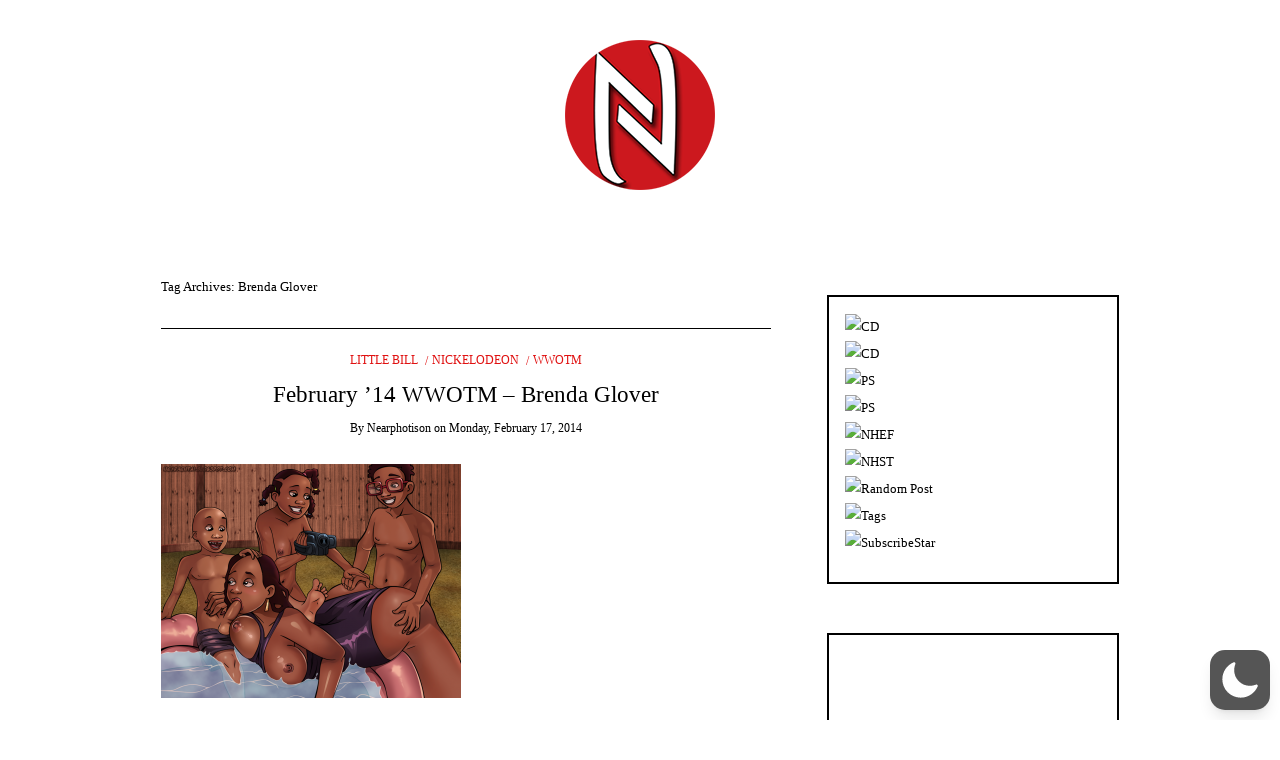

--- FILE ---
content_type: text/html; charset=UTF-8
request_url: https://nearhentai.com/tag/brenda-glover/
body_size: 59892
content:
<!DOCTYPE html>
<!--[if IE 9]><html class="no-js ie9" lang="en-US"  data-wp-dark-mode-preset="1"><![endif]-->
<!--[if gt IE 9]><!--><html class="no-js" lang="en-US"  data-wp-dark-mode-preset="1"><!--<![endif]-->

<head>
  <meta charset="UTF-8">
  <meta name="viewport" content="width=device-width, initial-scale=1">
  <link rel="profile" href="http://gmpg.org/xfn/11">
  
	<title>Brenda Glover &#8211; Near Hentai</title>
<meta name='robots' content='max-image-preview:large' />
<link rel="alternate" type="application/rss+xml" title="Near Hentai &raquo; Feed" href="https://nearhentai.com/feed/" />
<link rel="alternate" type="application/rss+xml" title="Near Hentai &raquo; Comments Feed" href="https://nearhentai.com/comments/feed/" />
<link rel="alternate" type="application/rss+xml" title="Near Hentai &raquo; Brenda Glover Tag Feed" href="https://nearhentai.com/tag/brenda-glover/feed/" />
<style id='wp-img-auto-sizes-contain-inline-css' type='text/css'>
img:is([sizes=auto i],[sizes^="auto," i]){contain-intrinsic-size:3000px 1500px}
/*# sourceURL=wp-img-auto-sizes-contain-inline-css */
</style>

<link rel='stylesheet' id='wp-dark-mode-css' href='https://nearhentai.com/wp-content/plugins/wp-dark-mode/assets/css/app.min.css?ver=5.3.1' type='text/css' media='all' />
<style id='wp-dark-mode-inline-css' type='text/css'>
html[data-wp-dark-mode-active], [data-wp-dark-mode-loading] {
				--wpdm-body-filter: brightness(100%) contrast(90%) grayscale(0%) sepia(10%);
				--wpdm-grayscale: 0%;
	--wpdm-img-brightness: 100%;
	--wpdm-img-grayscale: 0%;
	--wpdm-video-brightness: 100%;
	--wpdm-video-grayscale: 0%;

	--wpdm-large-font-sized: 1em;
}
[data-wp-dark-mode-active] { 
	--wpdm-background-color: #11131F;

	--wpdm-text-color: #F8FAFC;
	--wpdm-link-color: #04E2FF;
	--wpdm-link-hover-color: #98F3FF;

	--wpdm-input-background-color: #45425F;
	--wpdm-input-text-color: #FFFFFF;
	--wpdm-input-placeholder-color: #6B7399;

	--wpdm-button-text-color: #F8FAFC;
	--wpdm-button-hover-text-color: #F3F5F7;
	--wpdm-button-background-color: #2E89FF;
	--wpdm-button-hover-background-color: #77B2FF;
	--wpdm-button-border-color: #2E89FF;

	--wpdm-scrollbar-track-color: #1D2033;
	--wpdm-scrollbar-thumb-color: #2E334D;
}

/*# sourceURL=wp-dark-mode-inline-css */
</style>
<style id='wp-emoji-styles-inline-css' type='text/css'>

	img.wp-smiley, img.emoji {
		display: inline !important;
		border: none !important;
		box-shadow: none !important;
		height: 1em !important;
		width: 1em !important;
		margin: 0 0.07em !important;
		vertical-align: -0.1em !important;
		background: none !important;
		padding: 0 !important;
	}
/*# sourceURL=wp-emoji-styles-inline-css */
</style>
<link rel='stylesheet' id='wp-block-library-css' href='https://nearhentai.com/wp-includes/css/dist/block-library/style.min.css?ver=6.9' type='text/css' media='all' />
<style id='global-styles-inline-css' type='text/css'>
:root{--wp--preset--aspect-ratio--square: 1;--wp--preset--aspect-ratio--4-3: 4/3;--wp--preset--aspect-ratio--3-4: 3/4;--wp--preset--aspect-ratio--3-2: 3/2;--wp--preset--aspect-ratio--2-3: 2/3;--wp--preset--aspect-ratio--16-9: 16/9;--wp--preset--aspect-ratio--9-16: 9/16;--wp--preset--color--black: #000000;--wp--preset--color--cyan-bluish-gray: #abb8c3;--wp--preset--color--white: #ffffff;--wp--preset--color--pale-pink: #f78da7;--wp--preset--color--vivid-red: #cf2e2e;--wp--preset--color--luminous-vivid-orange: #ff6900;--wp--preset--color--luminous-vivid-amber: #fcb900;--wp--preset--color--light-green-cyan: #7bdcb5;--wp--preset--color--vivid-green-cyan: #00d084;--wp--preset--color--pale-cyan-blue: #8ed1fc;--wp--preset--color--vivid-cyan-blue: #0693e3;--wp--preset--color--vivid-purple: #9b51e0;--wp--preset--gradient--vivid-cyan-blue-to-vivid-purple: linear-gradient(135deg,rgb(6,147,227) 0%,rgb(155,81,224) 100%);--wp--preset--gradient--light-green-cyan-to-vivid-green-cyan: linear-gradient(135deg,rgb(122,220,180) 0%,rgb(0,208,130) 100%);--wp--preset--gradient--luminous-vivid-amber-to-luminous-vivid-orange: linear-gradient(135deg,rgb(252,185,0) 0%,rgb(255,105,0) 100%);--wp--preset--gradient--luminous-vivid-orange-to-vivid-red: linear-gradient(135deg,rgb(255,105,0) 0%,rgb(207,46,46) 100%);--wp--preset--gradient--very-light-gray-to-cyan-bluish-gray: linear-gradient(135deg,rgb(238,238,238) 0%,rgb(169,184,195) 100%);--wp--preset--gradient--cool-to-warm-spectrum: linear-gradient(135deg,rgb(74,234,220) 0%,rgb(151,120,209) 20%,rgb(207,42,186) 40%,rgb(238,44,130) 60%,rgb(251,105,98) 80%,rgb(254,248,76) 100%);--wp--preset--gradient--blush-light-purple: linear-gradient(135deg,rgb(255,206,236) 0%,rgb(152,150,240) 100%);--wp--preset--gradient--blush-bordeaux: linear-gradient(135deg,rgb(254,205,165) 0%,rgb(254,45,45) 50%,rgb(107,0,62) 100%);--wp--preset--gradient--luminous-dusk: linear-gradient(135deg,rgb(255,203,112) 0%,rgb(199,81,192) 50%,rgb(65,88,208) 100%);--wp--preset--gradient--pale-ocean: linear-gradient(135deg,rgb(255,245,203) 0%,rgb(182,227,212) 50%,rgb(51,167,181) 100%);--wp--preset--gradient--electric-grass: linear-gradient(135deg,rgb(202,248,128) 0%,rgb(113,206,126) 100%);--wp--preset--gradient--midnight: linear-gradient(135deg,rgb(2,3,129) 0%,rgb(40,116,252) 100%);--wp--preset--font-size--small: 13px;--wp--preset--font-size--medium: 20px;--wp--preset--font-size--large: 36px;--wp--preset--font-size--x-large: 42px;--wp--preset--spacing--20: 0.44rem;--wp--preset--spacing--30: 0.67rem;--wp--preset--spacing--40: 1rem;--wp--preset--spacing--50: 1.5rem;--wp--preset--spacing--60: 2.25rem;--wp--preset--spacing--70: 3.38rem;--wp--preset--spacing--80: 5.06rem;--wp--preset--shadow--natural: 6px 6px 9px rgba(0, 0, 0, 0.2);--wp--preset--shadow--deep: 12px 12px 50px rgba(0, 0, 0, 0.4);--wp--preset--shadow--sharp: 6px 6px 0px rgba(0, 0, 0, 0.2);--wp--preset--shadow--outlined: 6px 6px 0px -3px rgb(255, 255, 255), 6px 6px rgb(0, 0, 0);--wp--preset--shadow--crisp: 6px 6px 0px rgb(0, 0, 0);}:where(.is-layout-flex){gap: 0.5em;}:where(.is-layout-grid){gap: 0.5em;}body .is-layout-flex{display: flex;}.is-layout-flex{flex-wrap: wrap;align-items: center;}.is-layout-flex > :is(*, div){margin: 0;}body .is-layout-grid{display: grid;}.is-layout-grid > :is(*, div){margin: 0;}:where(.wp-block-columns.is-layout-flex){gap: 2em;}:where(.wp-block-columns.is-layout-grid){gap: 2em;}:where(.wp-block-post-template.is-layout-flex){gap: 1.25em;}:where(.wp-block-post-template.is-layout-grid){gap: 1.25em;}.has-black-color{color: var(--wp--preset--color--black) !important;}.has-cyan-bluish-gray-color{color: var(--wp--preset--color--cyan-bluish-gray) !important;}.has-white-color{color: var(--wp--preset--color--white) !important;}.has-pale-pink-color{color: var(--wp--preset--color--pale-pink) !important;}.has-vivid-red-color{color: var(--wp--preset--color--vivid-red) !important;}.has-luminous-vivid-orange-color{color: var(--wp--preset--color--luminous-vivid-orange) !important;}.has-luminous-vivid-amber-color{color: var(--wp--preset--color--luminous-vivid-amber) !important;}.has-light-green-cyan-color{color: var(--wp--preset--color--light-green-cyan) !important;}.has-vivid-green-cyan-color{color: var(--wp--preset--color--vivid-green-cyan) !important;}.has-pale-cyan-blue-color{color: var(--wp--preset--color--pale-cyan-blue) !important;}.has-vivid-cyan-blue-color{color: var(--wp--preset--color--vivid-cyan-blue) !important;}.has-vivid-purple-color{color: var(--wp--preset--color--vivid-purple) !important;}.has-black-background-color{background-color: var(--wp--preset--color--black) !important;}.has-cyan-bluish-gray-background-color{background-color: var(--wp--preset--color--cyan-bluish-gray) !important;}.has-white-background-color{background-color: var(--wp--preset--color--white) !important;}.has-pale-pink-background-color{background-color: var(--wp--preset--color--pale-pink) !important;}.has-vivid-red-background-color{background-color: var(--wp--preset--color--vivid-red) !important;}.has-luminous-vivid-orange-background-color{background-color: var(--wp--preset--color--luminous-vivid-orange) !important;}.has-luminous-vivid-amber-background-color{background-color: var(--wp--preset--color--luminous-vivid-amber) !important;}.has-light-green-cyan-background-color{background-color: var(--wp--preset--color--light-green-cyan) !important;}.has-vivid-green-cyan-background-color{background-color: var(--wp--preset--color--vivid-green-cyan) !important;}.has-pale-cyan-blue-background-color{background-color: var(--wp--preset--color--pale-cyan-blue) !important;}.has-vivid-cyan-blue-background-color{background-color: var(--wp--preset--color--vivid-cyan-blue) !important;}.has-vivid-purple-background-color{background-color: var(--wp--preset--color--vivid-purple) !important;}.has-black-border-color{border-color: var(--wp--preset--color--black) !important;}.has-cyan-bluish-gray-border-color{border-color: var(--wp--preset--color--cyan-bluish-gray) !important;}.has-white-border-color{border-color: var(--wp--preset--color--white) !important;}.has-pale-pink-border-color{border-color: var(--wp--preset--color--pale-pink) !important;}.has-vivid-red-border-color{border-color: var(--wp--preset--color--vivid-red) !important;}.has-luminous-vivid-orange-border-color{border-color: var(--wp--preset--color--luminous-vivid-orange) !important;}.has-luminous-vivid-amber-border-color{border-color: var(--wp--preset--color--luminous-vivid-amber) !important;}.has-light-green-cyan-border-color{border-color: var(--wp--preset--color--light-green-cyan) !important;}.has-vivid-green-cyan-border-color{border-color: var(--wp--preset--color--vivid-green-cyan) !important;}.has-pale-cyan-blue-border-color{border-color: var(--wp--preset--color--pale-cyan-blue) !important;}.has-vivid-cyan-blue-border-color{border-color: var(--wp--preset--color--vivid-cyan-blue) !important;}.has-vivid-purple-border-color{border-color: var(--wp--preset--color--vivid-purple) !important;}.has-vivid-cyan-blue-to-vivid-purple-gradient-background{background: var(--wp--preset--gradient--vivid-cyan-blue-to-vivid-purple) !important;}.has-light-green-cyan-to-vivid-green-cyan-gradient-background{background: var(--wp--preset--gradient--light-green-cyan-to-vivid-green-cyan) !important;}.has-luminous-vivid-amber-to-luminous-vivid-orange-gradient-background{background: var(--wp--preset--gradient--luminous-vivid-amber-to-luminous-vivid-orange) !important;}.has-luminous-vivid-orange-to-vivid-red-gradient-background{background: var(--wp--preset--gradient--luminous-vivid-orange-to-vivid-red) !important;}.has-very-light-gray-to-cyan-bluish-gray-gradient-background{background: var(--wp--preset--gradient--very-light-gray-to-cyan-bluish-gray) !important;}.has-cool-to-warm-spectrum-gradient-background{background: var(--wp--preset--gradient--cool-to-warm-spectrum) !important;}.has-blush-light-purple-gradient-background{background: var(--wp--preset--gradient--blush-light-purple) !important;}.has-blush-bordeaux-gradient-background{background: var(--wp--preset--gradient--blush-bordeaux) !important;}.has-luminous-dusk-gradient-background{background: var(--wp--preset--gradient--luminous-dusk) !important;}.has-pale-ocean-gradient-background{background: var(--wp--preset--gradient--pale-ocean) !important;}.has-electric-grass-gradient-background{background: var(--wp--preset--gradient--electric-grass) !important;}.has-midnight-gradient-background{background: var(--wp--preset--gradient--midnight) !important;}.has-small-font-size{font-size: var(--wp--preset--font-size--small) !important;}.has-medium-font-size{font-size: var(--wp--preset--font-size--medium) !important;}.has-large-font-size{font-size: var(--wp--preset--font-size--large) !important;}.has-x-large-font-size{font-size: var(--wp--preset--font-size--x-large) !important;}
/*# sourceURL=global-styles-inline-css */
</style>

<style id='classic-theme-styles-inline-css' type='text/css'>
/*! This file is auto-generated */
.wp-block-button__link{color:#fff;background-color:#32373c;border-radius:9999px;box-shadow:none;text-decoration:none;padding:calc(.667em + 2px) calc(1.333em + 2px);font-size:1.125em}.wp-block-file__button{background:#32373c;color:#fff;text-decoration:none}
/*# sourceURL=/wp-includes/css/classic-themes.min.css */
</style>
<link rel='stylesheet' id='WRT-style-css' href='https://nearhentai.com/wp-content/themes/writee/style.css?ver=6.9' type='text/css' media='all' />
<link rel='stylesheet' id='WRT-main-style-css' href='https://nearhentai.com/wp-content/themes/writee/assets/css/style-ltr.css?ver=6.9' type='text/css' media='all' />
<script type="text/javascript" src="https://nearhentai.com/wp-content/plugins/wp-dark-mode/assets/js/dark-mode.js?ver=5.3.1" id="wp-dark-mode-automatic-js"></script>
<script type="text/javascript" id="wp-dark-mode-js-extra">
/* <![CDATA[ */
var wp_dark_mode_json = {"security_key":"224a383003","is_pro":"","version":"5.3.1","is_excluded":"","excluded_elements":" #wpadminbar, .wp-dark-mode-switch, .elementor-button-content-wrapper","options":{"frontend_enabled":true,"frontend_mode":"device","frontend_time_starts":"06:00 PM","frontend_time_ends":"06:00 AM","frontend_custom_css":"","frontend_remember_choice":true,"admin_enabled":false,"admin_enabled_block_editor":true,"admin_enabled_classic_editor":false,"floating_switch_enabled":true,"floating_switch_display":{"desktop":true,"mobile":true,"tablet":true},"floating_switch_has_delay":false,"floating_switch_delay":5,"floating_switch_hide_on_idle":false,"floating_switch_idle_timeout":5,"floating_switch_enabled_login_pages":false,"floating_switch_style":1,"floating_switch_size":1,"floating_switch_size_custom":100,"floating_switch_position":"right","floating_switch_position_side":"right","floating_switch_position_side_value":10,"floating_switch_position_bottom_value":10,"floating_switch_enabled_attention_effect":false,"floating_switch_attention_effect":"wobble","floating_switch_enabled_cta":false,"floating_switch_cta_text":"Enable Dark Mode","floating_switch_cta_color":"#ffffff","floating_switch_cta_background":"#000000","floating_switch_enabled_custom_icons":false,"floating_switch_icon_light":"","floating_switch_icon_dark":"","floating_switch_enabled_custom_texts":false,"floating_switch_text_light":"Light","floating_switch_text_dark":"Dark","menu_switch_enabled":false,"content_switch_enabled_top_of_posts":false,"content_switch_enabled_top_of_pages":false,"content_switch_style":1,"custom_triggers_enabled":false,"custom_triggers_triggers":[],"color_mode":"presets","color_presets":[{"name":"Sweet Dark","bg":"#11131F","text":"#F8FAFC","link":"#04E2FF","link_hover":"#98F3FF","input_bg":"#45425F","input_text":"#FFFFFF","input_placeholder":"#6B7399","button_text":"#F8FAFC","button_hover_text":"#F3F5F7","button_bg":"#2E89FF","button_hover_bg":"#77B2FF","button_border":"#2E89FF","enable_scrollbar":true,"scrollbar_track":"#1D2033","scrollbar_thumb":"#2E334D"},{"name":"Gold","bg":"#000","text":"#dfdedb","link":"#e58c17","link_hover":"#e58c17","input_bg":"#000","input_text":"#dfdedb","input_placeholder":"#dfdedb","button_text":"#dfdedb","button_hover_text":"#dfdedb","button_bg":"#141414","button_hover_bg":"#141414","button_border":"#1e1e1e","enable_scrollbar":false,"scrollbar_track":"#141414","scrollbar_thumb":"#dfdedb"},{"name":"Sapphire","bg":"#1B2836","text":"#fff","link":"#459BE6","link_hover":"#459BE6","input_bg":"#1B2836","input_text":"#fff","input_placeholder":"#fff","button_text":"#fff","button_hover_text":"#fff","button_bg":"#2f3c4a","button_hover_bg":"#2f3c4a","button_border":"#394654","enable_scrollbar":false,"scrollbar_track":"#1B2836","scrollbar_thumb":"#fff"},{"name":"Tailwind","bg":"#111827","text":"#F8FAFC","link":"#06B6D4","link_hover":"#7EE5F6","input_bg":"#1E2133","input_text":"#FFFFFF","input_placeholder":"#A8AFBA","button_text":"#F8FAFC","button_hover_text":"#F3F5F7","button_bg":"#6366F1","button_hover_bg":"#8688FF","button_border":"#6E71FF","enable_scrollbar":false,"scrollbar_track":"#111827","scrollbar_thumb":"#374151"},{"name":"Midnight Bloom","bg":"#141438","text":"#F8FAFC","link":"#908DFF","link_hover":"#C1C0FF","input_bg":"#43415A","input_text":"#FFFFFF","input_placeholder":"#A9A7B7","button_text":"#141438","button_hover_text":"#33336F","button_bg":"#908DFF","button_hover_bg":"#B0AEFF","button_border":"#908DFF","enable_scrollbar":false,"scrollbar_track":"#212244","scrollbar_thumb":"#16173A"},{"name":"Fuchsia","bg":"#1E0024","text":"#fff","link":"#E251FF","link_hover":"#E251FF","input_bg":"#1E0024","input_text":"#fff","input_placeholder":"#fff","button_text":"#fff","button_hover_text":"#fff","button_bg":"#321438","button_hover_bg":"#321438","button_border":"#321438","enable_scrollbar":false,"scrollbar_track":"#1E0024","scrollbar_thumb":"#fff"},{"name":"Rose","bg":"#270000","text":"#fff","link":"#FF7878","link_hover":"#FF7878","input_bg":"#270000","input_text":"#fff","input_placeholder":"#fff","button_text":"#fff","button_hover_text":"#fff","button_bg":"#3b1414","button_hover_bg":"#3b1414","button_border":"#451e1e","enable_scrollbar":false,"scrollbar_track":"#270000","scrollbar_thumb":"#fff"},{"name":"Violet","bg":"#160037","text":"#EBEBEB","link":"#B381FF","link_hover":"#B381FF","input_bg":"#160037","input_text":"#EBEBEB","input_placeholder":"#EBEBEB","button_text":"#EBEBEB","button_hover_text":"#EBEBEB","button_bg":"#2a144b","button_hover_bg":"#2a144b","button_border":"#341e55","enable_scrollbar":false,"scrollbar_track":"#160037","scrollbar_thumb":"#EBEBEB"},{"name":"Pink","bg":"#121212","text":"#E6E6E6","link":"#FF9191","link_hover":"#FF9191","input_bg":"#121212","input_text":"#E6E6E6","input_placeholder":"#E6E6E6","button_text":"#E6E6E6","button_hover_text":"#E6E6E6","button_bg":"#262626","button_hover_bg":"#262626","button_border":"#303030","enable_scrollbar":false,"scrollbar_track":"#121212","scrollbar_thumb":"#E6E6E6"},{"name":"Kelly","bg":"#000A3B","text":"#FFFFFF","link":"#3AFF82","link_hover":"#3AFF82","input_bg":"#000A3B","input_text":"#FFFFFF","input_placeholder":"#FFFFFF","button_text":"#FFFFFF","button_hover_text":"#FFFFFF","button_bg":"#141e4f","button_hover_bg":"#141e4f","button_border":"#1e2859","enable_scrollbar":false,"scrollbar_track":"#000A3B","scrollbar_thumb":"#FFFFFF"},{"name":"Magenta","bg":"#171717","text":"#BFB7C0","link":"#F776F0","link_hover":"#F776F0","input_bg":"#171717","input_text":"#BFB7C0","input_placeholder":"#BFB7C0","button_text":"#BFB7C0","button_hover_text":"#BFB7C0","button_bg":"#2b2b2b","button_hover_bg":"#2b2b2b","button_border":"#353535","enable_scrollbar":false,"scrollbar_track":"#171717","scrollbar_thumb":"#BFB7C0"},{"name":"Green","bg":"#003711","text":"#FFFFFF","link":"#84FF6D","link_hover":"#84FF6D","input_bg":"#003711","input_text":"#FFFFFF","input_placeholder":"#FFFFFF","button_text":"#FFFFFF","button_hover_text":"#FFFFFF","button_bg":"#144b25","button_hover_bg":"#144b25","button_border":"#1e552f","enable_scrollbar":false,"scrollbar_track":"#003711","scrollbar_thumb":"#FFFFFF"},{"name":"Orange","bg":"#23243A","text":"#D6CB99","link":"#FF9323","link_hover":"#FF9323","input_bg":"#23243A","input_text":"#D6CB99","input_placeholder":"#D6CB99","button_text":"#D6CB99","button_hover_text":"#D6CB99","button_bg":"#37384e","button_hover_bg":"#37384e","button_border":"#414258","enable_scrollbar":false,"scrollbar_track":"#23243A","scrollbar_thumb":"#D6CB99"},{"name":"Yellow","bg":"#151819","text":"#D5D6D7","link":"#DAA40B","link_hover":"#DAA40B","input_bg":"#151819","input_text":"#D5D6D7","input_placeholder":"#D5D6D7","button_text":"#D5D6D7","button_hover_text":"#D5D6D7","button_bg":"#292c2d","button_hover_bg":"#292c2d","button_border":"#333637","enable_scrollbar":false,"scrollbar_track":"#151819","scrollbar_thumb":"#D5D6D7"},{"name":"Facebook","bg":"#18191A","text":"#DCDEE3","link":"#2D88FF","link_hover":"#2D88FF","input_bg":"#18191A","input_text":"#DCDEE3","input_placeholder":"#DCDEE3","button_text":"#DCDEE3","button_hover_text":"#DCDEE3","button_bg":"#2c2d2e","button_hover_bg":"#2c2d2e","button_border":"#363738","enable_scrollbar":false,"scrollbar_track":"#18191A","scrollbar_thumb":"#DCDEE3"},{"name":"Twitter","bg":"#141d26","text":"#fff","link":"#1C9CEA","link_hover":"#1C9CEA","input_bg":"#141d26","input_text":"#fff","input_placeholder":"#fff","button_text":"#fff","button_hover_text":"#fff","button_bg":"#28313a","button_hover_bg":"#28313a","button_border":"#323b44","enable_scrollbar":false,"scrollbar_track":"#141d26","scrollbar_thumb":"#fff"}],"color_preset_id":1,"color_filter_brightness":100,"color_filter_contrast":90,"color_filter_grayscale":0,"color_filter_sepia":10,"image_replaces":[],"image_enabled_low_brightness":false,"image_brightness":80,"image_low_brightness_excludes":[],"image_enabled_low_grayscale":false,"image_grayscale":0,"image_low_grayscale_excludes":[],"video_replaces":[],"video_enabled_low_brightness":false,"video_brightness":80,"video_low_brightness_excludes":[],"video_enabled_low_grayscale":false,"video_grayscale":0,"video_low_grayscale_excludes":[],"animation_enabled":false,"animation_name":"fade-in","performance_track_dynamic_content":false,"performance_load_scripts_in_footer":false,"performance_execute_as":"sync","performance_exclude_cache":false,"excludes_elements":"","excludes_elements_includes":"","excludes_posts":[],"excludes_posts_all":false,"excludes_posts_except":[],"excludes_taxonomies":[],"excludes_taxonomies_all":false,"excludes_taxonomies_except":[],"excludes_wc_products":[],"excludes_wc_products_all":false,"excludes_wc_products_except":[],"excludes_wc_categories":[],"excludes_wc_categories_all":false,"excludes_wc_categories_except":[],"accessibility_enabled_keyboard_shortcut":true,"accessibility_enabled_url_param":false,"typography_enabled":false,"typography_font_size":"1.2","typography_font_size_custom":100,"analytics_enabled":true,"analytics_enabled_dashboard_widget":true,"analytics_enabled_email_reporting":false,"analytics_email_reporting_frequency":"daily","analytics_email_reporting_address":"","analytics_email_reporting_subject":"WP Dark Mode Analytics Report"},"analytics_enabled":"1","url":{"ajax":"https://nearhentai.com/wp-admin/admin-ajax.php","home":"https://nearhentai.com","admin":"https://nearhentai.com/wp-admin/","assets":"https://nearhentai.com/wp-content/plugins/wp-dark-mode/assets/"},"debug":"","additional":{"is_elementor_editor":false}};
var wp_dark_mode_icons = {"HalfMoonFilled":"\u003Csvg viewBox=\"0 0 30 30\" fill=\"none\" xmlns=\"http://www.w3.org/2000/svg\" class=\"wp-dark-mode-ignore\"\u003E\u003Cpath fill-rule=\"evenodd\" clip-rule=\"evenodd\" d=\"M10.8956 0.505198C11.2091 0.818744 11.3023 1.29057 11.1316 1.69979C10.4835 3.25296 10.125 4.95832 10.125 6.75018C10.125 13.9989 16.0013 19.8752 23.25 19.8752C25.0419 19.8752 26.7472 19.5167 28.3004 18.8686C28.7096 18.6979 29.1814 18.7911 29.495 19.1046C29.8085 19.4182 29.9017 19.89 29.731 20.2992C27.4235 25.8291 21.9642 29.7189 15.5938 29.7189C7.13689 29.7189 0.28125 22.8633 0.28125 14.4064C0.28125 8.036 4.17113 2.57666 9.70097 0.269199C10.1102 0.098441 10.582 0.191653 10.8956 0.505198Z\" fill=\"currentColor\"/\u003E\u003C/svg\u003E","HalfMoonOutlined":"\u003Csvg viewBox=\"0 0 25 25\" fill=\"none\" xmlns=\"http://www.w3.org/2000/svg\" class=\"wp-dark-mode-ignore\"\u003E \u003Cpath d=\"M23.3773 16.5026C22.0299 17.0648 20.5512 17.3753 19 17.3753C12.7178 17.3753 7.625 12.2826 7.625 6.00031C7.625 4.44912 7.9355 2.97044 8.49773 1.62305C4.38827 3.33782 1.5 7.39427 1.5 12.1253C1.5 18.4076 6.59276 23.5003 12.875 23.5003C17.606 23.5003 21.6625 20.612 23.3773 16.5026Z\" stroke=\"currentColor\" stroke-width=\"1.5\" stroke-linecap=\"round\" stroke-linejoin=\"round\"/\u003E\u003C/svg\u003E","CurvedMoonFilled":"\u003Csvg  viewBox=\"0 0 23 23\" fill=\"none\" xmlns=\"http://www.w3.org/2000/svg\" class=\"wp-dark-mode-ignore\"\u003E\u003Cpath d=\"M6.11767 1.57622C8.52509 0.186296 11.2535 -0.171447 13.8127 0.36126C13.6914 0.423195 13.5692 0.488292 13.4495 0.557448C9.41421 2.88721 8.09657 8.15546 10.503 12.3234C12.9105 16.4934 18.1326 17.9833 22.1658 15.6547C22.2856 15.5855 22.4031 15.5123 22.5174 15.4382C21.6991 17.9209 20.0251 20.1049 17.6177 21.4948C12.2943 24.5683 5.40509 22.5988 2.23017 17.0997C-0.947881 11.5997 0.79427 4.64968 6.11767 1.57622ZM4.77836 10.2579C4.70178 10.3021 4.6784 10.4022 4.72292 10.4793C4.76861 10.5585 4.86776 10.5851 4.94238 10.542C5.01896 10.4978 5.04235 10.3977 4.99783 10.3206C4.95331 10.2435 4.85495 10.2137 4.77836 10.2579ZM14.0742 19.6608C14.1508 19.6166 14.1741 19.5165 14.1296 19.4394C14.0839 19.3603 13.9848 19.3336 13.9102 19.3767C13.8336 19.4209 13.8102 19.521 13.8547 19.5981C13.8984 19.6784 13.9976 19.705 14.0742 19.6608ZM6.11345 5.87243C6.19003 5.82822 6.21341 5.72814 6.16889 5.65103C6.1232 5.57189 6.02405 5.54526 5.94943 5.58835C5.87285 5.63256 5.84947 5.73264 5.89399 5.80975C5.93654 5.88799 6.03687 5.91665 6.11345 5.87243ZM9.42944 18.3138C9.50603 18.2696 9.52941 18.1695 9.48489 18.0924C9.4392 18.0133 9.34004 17.9867 9.26543 18.0297C9.18885 18.074 9.16546 18.174 9.20998 18.2511C9.25254 18.3294 9.35286 18.358 9.42944 18.3138ZM6.25969 15.1954L7.35096 16.3781L6.87234 14.8416L8.00718 13.7644L6.50878 14.2074L5.41751 13.0247L5.89613 14.5611L4.76326 15.6372L6.25969 15.1954Z\" fill=\"white\"/\u003E\u003C/svg\u003E","CurvedMoonOutlined":"\u003Csvg viewBox=\"0 0 16 16\" fill=\"none\" xmlns=\"http://www.w3.org/2000/svg\" class=\"wp-dark-mode-ignore\"\u003E \u003Cpath d=\"M5.99222 9.70618C8.30834 12.0223 12.0339 12.0633 14.4679 9.87934C14.1411 11.0024 13.5331 12.0648 12.643 12.9549C9.85623 15.7417 5.38524 15.7699 2.65685 13.0415C-0.0715325 10.3132 -0.0432656 5.84217 2.74352 3.05539C3.63362 2.16529 4.69605 1.55721 5.81912 1.23044C3.63513 3.66445 3.67608 7.39004 5.99222 9.70618Z\" stroke=\"currentColor\"/\u003E \u003C/svg\u003E","SunFilled":"\u003Csvg viewBox=\"0 0 22 22\" fill=\"none\" xmlns=\"http://www.w3.org/2000/svg\" class=\"wp-dark-mode-ignore\"\u003E\u003Cpath fill-rule=\"evenodd\" clip-rule=\"evenodd\" d=\"M10.9999 3.73644C11.1951 3.73644 11.3548 3.57676 11.3548 3.3816V0.354838C11.3548 0.159677 11.1951 0 10.9999 0C10.8048 0 10.6451 0.159677 10.6451 0.354838V3.38515C10.6451 3.58031 10.8048 3.73644 10.9999 3.73644ZM10.9998 4.61291C7.47269 4.61291 4.6127 7.4729 4.6127 11C4.6127 14.5271 7.47269 17.3871 10.9998 17.3871C14.5269 17.3871 17.3868 14.5271 17.3868 11C17.3868 7.4729 14.5269 4.61291 10.9998 4.61291ZM10.9998 6.3871C8.45559 6.3871 6.38688 8.4558 6.38688 11C6.38688 11.1951 6.22721 11.3548 6.03205 11.3548C5.83688 11.3548 5.67721 11.1951 5.67721 11C5.67721 8.06548 8.06526 5.67742 10.9998 5.67742C11.1949 5.67742 11.3546 5.8371 11.3546 6.03226C11.3546 6.22742 11.1949 6.3871 10.9998 6.3871ZM10.6451 18.6184C10.6451 18.4232 10.8048 18.2635 10.9999 18.2635C11.1951 18.2635 11.3548 18.4197 11.3548 18.6148V21.6451C11.3548 21.8403 11.1951 22 10.9999 22C10.8048 22 10.6451 21.8403 10.6451 21.6451V18.6184ZM6.88367 4.58091C6.95109 4.69446 7.06819 4.75833 7.19238 4.75833C7.2527 4.75833 7.31302 4.74414 7.3698 4.7122C7.54012 4.61285 7.59689 4.3964 7.50109 4.22608L5.98593 1.60383C5.88658 1.43351 5.67013 1.37673 5.4998 1.47254C5.32948 1.57189 5.27271 1.78834 5.36851 1.95867L6.88367 4.58091ZM14.6298 17.2877C14.8001 17.1919 15.0166 17.2487 15.1159 17.419L16.6311 20.0413C16.7269 20.2116 16.6701 20.428 16.4998 20.5274C16.443 20.5593 16.3827 20.5735 16.3224 20.5735C16.1982 20.5735 16.0811 20.5096 16.0137 20.3961L14.4985 17.7738C14.4027 17.6035 14.4595 17.3871 14.6298 17.2877ZM1.60383 5.98611L4.22608 7.50127C4.28285 7.5332 4.34317 7.5474 4.4035 7.5474C4.52769 7.5474 4.64478 7.48353 4.7122 7.36998C4.81156 7.19966 4.75124 6.98321 4.58091 6.88385L1.95867 5.36869C1.78834 5.26934 1.57189 5.32966 1.47254 5.49998C1.37673 5.67031 1.43351 5.88676 1.60383 5.98611ZM17.774 14.4986L20.3963 16.0137C20.5666 16.1131 20.6234 16.3295 20.5276 16.4999C20.4601 16.6134 20.3431 16.6773 20.2189 16.6773C20.1585 16.6773 20.0982 16.6631 20.0414 16.6312L17.4192 15.116C17.2489 15.0166 17.1885 14.8002 17.2879 14.6299C17.3873 14.4596 17.6037 14.3992 17.774 14.4986ZM3.73644 10.9999C3.73644 10.8048 3.57676 10.6451 3.3816 10.6451H0.354837C0.159677 10.6451 0 10.8048 0 10.9999C0 11.1951 0.159677 11.3548 0.354837 11.3548H3.38515C3.58031 11.3548 3.73644 11.1951 3.73644 10.9999ZM18.6148 10.6451H21.6451C21.8403 10.6451 22 10.8048 22 10.9999C22 11.1951 21.8403 11.3548 21.6451 11.3548H18.6148C18.4197 11.3548 18.26 11.1951 18.26 10.9999C18.26 10.8048 18.4197 10.6451 18.6148 10.6451ZM4.7122 14.6299C4.61285 14.4596 4.3964 14.4028 4.22608 14.4986L1.60383 16.0138C1.43351 16.1131 1.37673 16.3296 1.47254 16.4999C1.53996 16.6135 1.65705 16.6773 1.78125 16.6773C1.84157 16.6773 1.90189 16.6631 1.95867 16.6312L4.58091 15.116C4.75124 15.0167 4.80801 14.8002 4.7122 14.6299ZM17.5963 7.54732C17.4721 7.54732 17.355 7.48345 17.2876 7.36991C17.1918 7.19958 17.2486 6.98313 17.4189 6.88378L20.0412 5.36862C20.2115 5.27282 20.4279 5.32959 20.5273 5.49991C20.6231 5.67023 20.5663 5.88669 20.396 5.98604L17.7737 7.5012C17.717 7.53313 17.6566 7.54732 17.5963 7.54732ZM7.37009 17.2877C7.19976 17.1883 6.98331 17.2487 6.88396 17.419L5.3688 20.0412C5.26945 20.2115 5.32977 20.428 5.50009 20.5274C5.55687 20.5593 5.61719 20.5735 5.67751 20.5735C5.8017 20.5735 5.9188 20.5096 5.98622 20.3961L7.50138 17.7738C7.59718 17.6035 7.54041 17.387 7.37009 17.2877ZM14.8072 4.7583C14.7469 4.7583 14.6866 4.7441 14.6298 4.71217C14.4595 4.61281 14.4027 4.39636 14.4985 4.22604L16.0137 1.60379C16.113 1.43347 16.3295 1.37315 16.4998 1.4725C16.6701 1.57186 16.7304 1.78831 16.6311 1.95863L15.1159 4.58088C15.0485 4.69443 14.9314 4.7583 14.8072 4.7583ZM8.68659 3.73643C8.72917 3.89611 8.87111 3.99901 9.02724 3.99901C9.05917 3.99901 9.08756 3.99546 9.11949 3.98837C9.30756 3.93869 9.4211 3.74353 9.37143 3.55546L8.86401 1.65708C8.81433 1.46902 8.61917 1.35547 8.43111 1.40515C8.24304 1.45483 8.1295 1.64999 8.17917 1.83805L8.68659 3.73643ZM12.8805 18.0152C13.0686 17.9655 13.2637 18.079 13.3134 18.2671L13.8208 20.1655C13.8705 20.3535 13.757 20.5487 13.5689 20.5984C13.537 20.6055 13.5086 20.609 13.4766 20.609C13.3205 20.609 13.1786 20.5061 13.136 20.3464L12.6286 18.4481C12.5789 18.26 12.6925 18.0648 12.8805 18.0152ZM5.36172 5.86548C5.43269 5.93645 5.5214 5.96838 5.61365 5.96838C5.70591 5.96838 5.79462 5.9329 5.86559 5.86548C6.00397 5.72709 6.00397 5.50355 5.86559 5.36516L4.47817 3.97775C4.33979 3.83936 4.11624 3.83936 3.97785 3.97775C3.83947 4.11613 3.83947 4.33968 3.97785 4.47807L5.36172 5.86548ZM16.138 16.1346C16.2764 15.9962 16.4999 15.9962 16.6383 16.1346L18.0293 17.522C18.1677 17.6604 18.1677 17.8839 18.0293 18.0223C17.9583 18.0897 17.8696 18.1252 17.7774 18.1252C17.6851 18.1252 17.5964 18.0933 17.5254 18.0223L16.138 16.6349C15.9996 16.4965 15.9996 16.273 16.138 16.1346ZM1.65365 8.86392L3.55203 9.37134C3.58396 9.37843 3.61235 9.38198 3.64429 9.38198C3.80041 9.38198 3.94235 9.27908 3.98493 9.1194C4.03461 8.93134 3.92461 8.73618 3.73299 8.6865L1.83461 8.17908C1.64655 8.1294 1.45139 8.2394 1.40171 8.43102C1.35203 8.61908 1.46558 8.81069 1.65365 8.86392ZM18.4517 12.6287L20.3466 13.1361C20.5346 13.1894 20.6482 13.381 20.5985 13.569C20.5595 13.7287 20.414 13.8316 20.2578 13.8316C20.2259 13.8316 20.1975 13.8281 20.1656 13.821L18.2708 13.3135C18.0791 13.2639 17.9691 13.0687 18.0188 12.8806C18.0685 12.689 18.2637 12.579 18.4517 12.6287ZM1.74579 13.835C1.77773 13.835 1.80612 13.8315 1.83805 13.8244L3.73643 13.317C3.9245 13.2673 4.03804 13.0721 3.98837 12.8841C3.93869 12.696 3.74353 12.5825 3.55546 12.6321L1.65708 13.1395C1.46902 13.1892 1.35547 13.3844 1.40515 13.5725C1.44418 13.7286 1.58967 13.835 1.74579 13.835ZM18.2671 8.68643L20.1619 8.17901C20.35 8.12579 20.5451 8.23934 20.5948 8.43095C20.6445 8.61901 20.5309 8.81417 20.3429 8.86385L18.4481 9.37127C18.4161 9.37837 18.3877 9.38191 18.3558 9.38191C18.1997 9.38191 18.0577 9.27901 18.0151 9.11933C17.9655 8.93127 18.079 8.73611 18.2671 8.68643ZM5.86559 16.1346C5.7272 15.9962 5.50365 15.9962 5.36527 16.1346L3.97785 17.522C3.83947 17.6604 3.83947 17.8839 3.97785 18.0223C4.04882 18.0933 4.13753 18.1252 4.22979 18.1252C4.32204 18.1252 4.41075 18.0897 4.48172 18.0223L5.86914 16.6349C6.00397 16.4965 6.00397 16.273 5.86559 16.1346ZM16.3865 5.96838C16.2942 5.96838 16.2055 5.93645 16.1346 5.86548C15.9962 5.72709 15.9962 5.50355 16.1381 5.36516L17.5255 3.97775C17.6639 3.83936 17.8875 3.83936 18.0258 3.97775C18.1642 4.11613 18.1642 4.33968 18.0258 4.47807L16.6384 5.86548C16.5675 5.9329 16.4788 5.96838 16.3865 5.96838ZM9.11929 18.0151C8.93123 17.9654 8.73607 18.0754 8.68639 18.267L8.17897 20.1654C8.1293 20.3534 8.2393 20.5486 8.43091 20.5983C8.46284 20.6054 8.49123 20.6089 8.52317 20.6089C8.67929 20.6089 8.82478 20.506 8.86381 20.3463L9.37123 18.448C9.42091 18.2599 9.31091 18.0647 9.11929 18.0151ZM12.973 3.99548C12.9411 3.99548 12.9127 3.99193 12.8808 3.98484C12.6891 3.93516 12.5791 3.74 12.6288 3.55194L13.1362 1.65355C13.1859 1.46194 13.3811 1.35194 13.5691 1.40162C13.7607 1.4513 13.8707 1.64646 13.8211 1.83452L13.3137 3.7329C13.2711 3.89258 13.1291 3.99548 12.973 3.99548Z\" fill=\"currentColor\"/\u003E\u003C/svg\u003E","SunOutlined":"\u003Csvg viewBox=\"0 0 15 15\" fill=\"none\" xmlns=\"http://www.w3.org/2000/svg\" class=\"wp-dark-mode-ignore\"\u003E \u003Cpath  fill-rule=\"evenodd\" clip-rule=\"evenodd\" d=\"M7.39113 2.94568C7.21273 2.94568 7.06816 2.80111 7.06816 2.62271V0.322968C7.06816 0.144567 7.21273 0 7.39113 0C7.56953 0 7.7141 0.144567 7.7141 0.322968V2.62271C7.7141 2.80111 7.56953 2.94568 7.39113 2.94568ZM7.39105 11.5484C6.84467 11.5484 6.31449 11.4414 5.81517 11.2302C5.33308 11.0262 4.9002 10.7344 4.52843 10.3628C4.15665 9.99108 3.86485 9.5582 3.66103 9.07611C3.44981 8.57679 3.34277 8.04661 3.34277 7.50023C3.34277 6.95385 3.44981 6.42367 3.66103 5.92435C3.86496 5.44225 4.15676 5.00937 4.52843 4.6377C4.9001 4.26603 5.33298 3.97413 5.81507 3.7703C6.31439 3.55909 6.84457 3.45205 7.39095 3.45205C7.93733 3.45205 8.46751 3.55909 8.96683 3.7703C9.44893 3.97423 9.88181 4.26603 10.2535 4.6377C10.6251 5.00937 10.917 5.44225 11.1209 5.92435C11.3321 6.42367 11.4391 6.95385 11.4391 7.50023C11.4391 8.04661 11.3321 8.57679 11.1209 9.07611C10.9169 9.5582 10.6251 9.99108 10.2535 10.3628C9.88181 10.7344 9.44893 11.0263 8.96683 11.2302C8.46761 11.4414 7.93743 11.5484 7.39105 11.5484ZM7.39105 4.09778C5.51497 4.09778 3.98871 5.62404 3.98871 7.50013C3.98871 9.37621 5.51497 10.9025 7.39105 10.9025C9.26714 10.9025 10.7934 9.37621 10.7934 7.50013C10.7934 5.62404 9.26714 4.09778 7.39105 4.09778ZM5.41926 3.02731C5.46693 3.15845 5.59079 3.23985 5.72274 3.23985C5.75935 3.23985 5.79667 3.2336 5.83317 3.22037C6.0008 3.15937 6.08724 2.9741 6.02623 2.80646L5.23962 0.645342C5.17862 0.477706 4.99335 0.391273 4.82571 0.452278C4.65808 0.513283 4.57164 0.698554 4.63265 0.86619L5.41926 3.02731ZM4.25602 4.08639C4.16384 4.08639 4.07228 4.04713 4.00841 3.97105L2.53013 2.20928C2.41551 2.07261 2.43335 1.86888 2.56992 1.75426C2.70659 1.63963 2.91031 1.65747 3.02494 1.79404L4.50322 3.5558C4.61784 3.69248 4.6 3.8962 4.46343 4.01083C4.40294 4.06158 4.32922 4.08639 4.25602 4.08639ZM3.00535 5.34148C3.0562 5.3709 3.11177 5.38485 3.16652 5.38485C3.27808 5.38485 3.38665 5.32692 3.44643 5.22326C3.53563 5.06875 3.48273 4.87128 3.32821 4.78208L1.33657 3.63221C1.18206 3.543 0.98459 3.59591 0.895389 3.75042C0.806188 3.90493 0.859094 4.10241 1.01361 4.19161L3.00535 5.34148ZM2.58819 6.97619C2.56953 6.97619 2.55067 6.97455 2.5317 6.97126L0.266921 6.57191C0.0912879 6.54095 -0.0260062 6.37341 0.00495775 6.19778C0.0359217 6.02215 0.203455 5.90485 0.379088 5.93582L2.64387 6.33507C2.8195 6.36603 2.93679 6.53357 2.90583 6.7092C2.87825 6.86597 2.74199 6.97619 2.58819 6.97619ZM0.00495775 8.80286C0.0325382 8.95962 0.1688 9.06984 0.322595 9.06984C0.341153 9.06984 0.36012 9.0682 0.379088 9.06482L2.64387 8.66547C2.8195 8.6345 2.93679 8.46697 2.90583 8.29134C2.87486 8.1157 2.70733 7.99841 2.5317 8.02937L0.266921 8.42873C0.0912879 8.45969 -0.0260062 8.62722 0.00495775 8.80286ZM1.1754 11.4112C1.06374 11.4112 0.955266 11.3533 0.895389 11.2496C0.806188 11.0951 0.859094 10.8976 1.01361 10.8084L3.00524 9.65857C3.15965 9.56937 3.35723 9.62228 3.44643 9.77679C3.53563 9.9313 3.48273 10.1288 3.32821 10.218L1.33657 11.3678C1.28572 11.3972 1.23025 11.4112 1.1754 11.4112ZM2.56995 13.2452C2.63044 13.296 2.70406 13.3208 2.77737 13.3208C2.86954 13.3208 2.9611 13.2815 3.02498 13.2055L4.50325 11.4437C4.61788 11.307 4.60014 11.1033 4.46347 10.9887C4.3268 10.874 4.12307 10.8918 4.00844 11.0284L2.53017 12.7902C2.41554 12.9269 2.43328 13.1306 2.56995 13.2452ZM4.93614 14.5672C4.89943 14.5672 4.86221 14.5609 4.82571 14.5476C4.65808 14.4866 4.57164 14.3012 4.63265 14.1337L5.41926 11.9725C5.48026 11.8049 5.66564 11.7185 5.83317 11.7795C6.0008 11.8405 6.08724 12.0259 6.02623 12.1934L5.23962 14.3545C5.19195 14.4857 5.06809 14.5672 4.93614 14.5672ZM7.06836 14.6774C7.06836 14.8558 7.21293 15.0004 7.39133 15.0004C7.56973 15.0004 7.7143 14.8558 7.7143 14.6774V12.3777C7.7143 12.1993 7.56973 12.0547 7.39133 12.0547C7.21293 12.0547 7.06836 12.1993 7.06836 12.3777V14.6774ZM9.84569 14.5672C9.71374 14.5672 9.58988 14.4857 9.54221 14.3545L8.7556 12.1934C8.69459 12.0258 8.78103 11.8405 8.94866 11.7795C9.1163 11.7185 9.30157 11.8049 9.36257 11.9725L10.1492 14.1337C10.2102 14.3013 10.1238 14.4866 9.95612 14.5476C9.91962 14.5609 9.8823 14.5672 9.84569 14.5672ZM11.757 13.2056C11.8209 13.2816 11.9125 13.3209 12.0046 13.3209C12.0779 13.3209 12.1516 13.2961 12.2121 13.2454C12.3486 13.1307 12.3665 12.927 12.2518 12.7903L10.7736 11.0286C10.6589 10.892 10.4552 10.8741 10.3185 10.9888C10.182 11.1034 10.1641 11.3071 10.2788 11.4438L11.757 13.2056ZM13.6064 11.4112C13.5516 11.4112 13.496 11.3973 13.4452 11.3678L11.4535 10.218C11.299 10.1288 11.2461 9.9313 11.3353 9.77679C11.4245 9.62228 11.622 9.56937 11.7765 9.65857L13.7682 10.8084C13.9227 10.8976 13.9756 11.0951 13.8864 11.2496C13.8265 11.3533 13.718 11.4112 13.6064 11.4112ZM14.4029 9.06482C14.4219 9.0681 14.4407 9.06974 14.4594 9.06974C14.6132 9.06974 14.7494 8.95942 14.777 8.80286C14.808 8.62722 14.6907 8.45969 14.5151 8.42873L12.2502 8.02937C12.0745 7.99841 11.907 8.1157 11.8761 8.29134C11.8451 8.46697 11.9624 8.6345 12.138 8.66547L14.4029 9.06482ZM12.194 6.976C12.0402 6.976 11.9039 6.86578 11.8763 6.70901C11.8454 6.53337 11.9627 6.36584 12.1383 6.33488L14.4032 5.93552C14.5788 5.90456 14.7464 6.02185 14.7773 6.19749C14.8083 6.37312 14.691 6.54065 14.5154 6.57162L12.2505 6.97097C12.2315 6.97435 12.2126 6.976 12.194 6.976ZM11.3353 5.22326C11.3952 5.32692 11.5037 5.38485 11.6153 5.38485C11.6702 5.38485 11.7257 5.3709 11.7765 5.34148L13.7682 4.19161C13.9227 4.10241 13.9756 3.90493 13.8864 3.75042C13.7972 3.59591 13.5996 3.543 13.4452 3.63221L11.4535 4.78208C11.299 4.87128 11.2461 5.06875 11.3353 5.22326ZM10.5259 4.08647C10.4526 4.08647 10.379 4.06166 10.3185 4.01091C10.1818 3.89628 10.1641 3.69255 10.2787 3.55588L11.757 1.79411C11.8716 1.65744 12.0753 1.6396 12.212 1.75433C12.3487 1.86896 12.3664 2.07269 12.2518 2.20936L10.7735 3.97102C10.7096 4.0472 10.6181 4.08647 10.5259 4.08647ZM8.94866 3.22037C8.98516 3.2337 9.02238 3.23996 9.05909 3.23996C9.19094 3.23996 9.3148 3.15855 9.36257 3.02731L10.1492 0.86619C10.2102 0.698657 10.1237 0.513283 9.95612 0.452278C9.78858 0.391273 9.60321 0.477706 9.54221 0.645342L8.7556 2.80646C8.69459 2.97399 8.78103 3.15937 8.94866 3.22037Z\"  fill=\"currentColor\"/\u003E \u003C/svg\u003E","DoubleUpperT":"\u003Csvg viewBox=\"0 0 22 15\" fill=\"none\" xmlns=\"http://www.w3.org/2000/svg\" class=\"wp-dark-mode-ignore\"\u003E\u003Cpath d=\"M17.1429 6.42857V15H15V6.42857H10.7143V4.28571H21.4286V6.42857H17.1429ZM8.57143 2.14286V15H6.42857V2.14286H0V0H16.0714V2.14286H8.57143Z\" fill=\"currentColor\"/\u003E\u003C/svg\u003E","LowerA":"","DoubleT":"\u003Csvg viewBox=\"0 0 20 16\" fill=\"none\" xmlns=\"http://www.w3.org/2000/svg\" class=\"wp-dark-mode-ignore\"\u003E\u003Cpath d=\"M0.880682 2.34375V0.454545H12.1378V2.34375H7.59943V15H5.41193V2.34375H0.880682ZM19.5472 4.09091V5.79545H13.5884V4.09091H19.5472ZM15.1864 1.47727H17.31V11.7969C17.31 12.2088 17.3716 12.5189 17.4947 12.7273C17.6178 12.9309 17.7764 13.0705 17.9705 13.1463C18.1694 13.2173 18.3848 13.2528 18.6168 13.2528C18.7873 13.2528 18.9364 13.241 19.0643 13.2173C19.1921 13.1937 19.2915 13.1747 19.3626 13.1605L19.7461 14.9148C19.623 14.9621 19.4478 15.0095 19.2205 15.0568C18.9933 15.1089 18.7092 15.1373 18.3683 15.142C17.8095 15.1515 17.2887 15.0521 16.8058 14.8438C16.3228 14.6354 15.9322 14.3134 15.6339 13.8778C15.3356 13.4422 15.1864 12.8954 15.1864 12.2372V1.47727Z\" fill=\"currentColor\"/\u003E\u003C/svg\u003E","UpperA":"\u003Csvg viewBox=\"0 0 20 15\" fill=\"none\" xmlns=\"http://www.w3.org/2000/svg\" class=\"wp-dark-mode-ignore\"\u003E\u003Cpath d=\"M2.32955 14.5455H0L5.23438 0H7.76989L13.0043 14.5455H10.6747L6.5625 2.64205H6.44886L2.32955 14.5455ZM2.72017 8.84943H10.277V10.696H2.72017V8.84943Z\" fill=\"currentColor\"/\u003E\u003Cpath fill-rule=\"evenodd\" clip-rule=\"evenodd\" d=\"M19.9474 8.33333L17.7085 5L15.5029 8.33333H17.1697V11.6667H15.5029L17.7085 15.0001L19.9474 11.6667H18.2808V8.33333H19.9474Z\" fill=\"currentColor\"/\u003E\u003C/svg\u003E","Stars":"\u003Csvg xmlns=\"http://www.w3.org/2000/svg\" viewBox=\"0 0 144 55\" fill=\"none\"\u003E\u003Cpath fill-rule=\"evenodd\" clip-rule=\"evenodd\" d=\"M135.831 3.00688C135.055 3.85027 134.111 4.29946 133 4.35447C134.111 4.40947 135.055 4.85867 135.831 5.71123C136.607 6.55462 136.996 7.56303 136.996 8.72727C136.996 7.95722 137.172 7.25134 137.525 6.59129C137.886 5.93124 138.372 5.39954 138.98 5.00535C139.598 4.60199 140.268 4.39114 141 4.35447C139.88 4.2903 138.936 3.85027 138.16 3.00688C137.384 2.16348 136.996 1.16425 136.996 0C136.996 1.16425 136.607 2.16348 135.831 3.00688ZM31 23.3545C32.1114 23.2995 33.0551 22.8503 33.8313 22.0069C34.6075 21.1635 34.9956 20.1642 34.9956 19C34.9956 20.1642 35.3837 21.1635 36.1599 22.0069C36.9361 22.8503 37.8798 23.2903 39 23.3545C38.2679 23.3911 37.5976 23.602 36.9802 24.0053C36.3716 24.3995 35.8864 24.9312 35.5248 25.5913C35.172 26.2513 34.9956 26.9572 34.9956 27.7273C34.9956 26.563 34.6075 25.5546 33.8313 24.7112C33.0551 23.8587 32.1114 23.4095 31 23.3545ZM0 36.3545C1.11136 36.2995 2.05513 35.8503 2.83131 35.0069C3.6075 34.1635 3.99559 33.1642 3.99559 32C3.99559 33.1642 4.38368 34.1635 5.15987 35.0069C5.93605 35.8503 6.87982 36.2903 8 36.3545C7.26792 36.3911 6.59757 36.602 5.98015 37.0053C5.37155 37.3995 4.88644 37.9312 4.52481 38.5913C4.172 39.2513 3.99559 39.9572 3.99559 40.7273C3.99559 39.563 3.6075 38.5546 2.83131 37.7112C2.05513 36.8587 1.11136 36.4095 0 36.3545ZM56.8313 24.0069C56.0551 24.8503 55.1114 25.2995 54 25.3545C55.1114 25.4095 56.0551 25.8587 56.8313 26.7112C57.6075 27.5546 57.9956 28.563 57.9956 29.7273C57.9956 28.9572 58.172 28.2513 58.5248 27.5913C58.8864 26.9312 59.3716 26.3995 59.9802 26.0053C60.5976 25.602 61.2679 25.3911 62 25.3545C60.8798 25.2903 59.9361 24.8503 59.1599 24.0069C58.3837 23.1635 57.9956 22.1642 57.9956 21C57.9956 22.1642 57.6075 23.1635 56.8313 24.0069ZM81 25.3545C82.1114 25.2995 83.0551 24.8503 83.8313 24.0069C84.6075 23.1635 84.9956 22.1642 84.9956 21C84.9956 22.1642 85.3837 23.1635 86.1599 24.0069C86.9361 24.8503 87.8798 25.2903 89 25.3545C88.2679 25.3911 87.5976 25.602 86.9802 26.0053C86.3716 26.3995 85.8864 26.9312 85.5248 27.5913C85.172 28.2513 84.9956 28.9572 84.9956 29.7273C84.9956 28.563 84.6075 27.5546 83.8313 26.7112C83.0551 25.8587 82.1114 25.4095 81 25.3545ZM136 36.3545C137.111 36.2995 138.055 35.8503 138.831 35.0069C139.607 34.1635 139.996 33.1642 139.996 32C139.996 33.1642 140.384 34.1635 141.16 35.0069C141.936 35.8503 142.88 36.2903 144 36.3545C143.268 36.3911 142.598 36.602 141.98 37.0053C141.372 37.3995 140.886 37.9312 140.525 38.5913C140.172 39.2513 139.996 39.9572 139.996 40.7273C139.996 39.563 139.607 38.5546 138.831 37.7112C138.055 36.8587 137.111 36.4095 136 36.3545ZM101.831 49.0069C101.055 49.8503 100.111 50.2995 99 50.3545C100.111 50.4095 101.055 50.8587 101.831 51.7112C102.607 52.5546 102.996 53.563 102.996 54.7273C102.996 53.9572 103.172 53.2513 103.525 52.5913C103.886 51.9312 104.372 51.3995 104.98 51.0053C105.598 50.602 106.268 50.3911 107 50.3545C105.88 50.2903 104.936 49.8503 104.16 49.0069C103.384 48.1635 102.996 47.1642 102.996 46C102.996 47.1642 102.607 48.1635 101.831 49.0069Z\" fill=\"currentColor\"\u003E\u003C/path\u003E\u003C/svg\u003E","StarMoonFilled":"\u003Csvg  viewBox=\"0 0 23 23\" fill=\"none\" xmlns=\"http://www.w3.org/2000/svg\" class=\"wp-dark-mode-ignore\"\u003E\u003Cpath d=\"M6.11767 1.57622C8.52509 0.186296 11.2535 -0.171447 13.8127 0.36126C13.6914 0.423195 13.5692 0.488292 13.4495 0.557448C9.41421 2.88721 8.09657 8.15546 10.503 12.3234C12.9105 16.4934 18.1326 17.9833 22.1658 15.6547C22.2856 15.5855 22.4031 15.5123 22.5174 15.4382C21.6991 17.9209 20.0251 20.1049 17.6177 21.4948C12.2943 24.5683 5.40509 22.5988 2.23017 17.0997C-0.947881 11.5997 0.79427 4.64968 6.11767 1.57622ZM4.77836 10.2579C4.70178 10.3021 4.6784 10.4022 4.72292 10.4793C4.76861 10.5585 4.86776 10.5851 4.94238 10.542C5.01896 10.4978 5.04235 10.3977 4.99783 10.3206C4.95331 10.2435 4.85495 10.2137 4.77836 10.2579ZM14.0742 19.6608C14.1508 19.6166 14.1741 19.5165 14.1296 19.4394C14.0839 19.3603 13.9848 19.3336 13.9102 19.3767C13.8336 19.4209 13.8102 19.521 13.8547 19.5981C13.8984 19.6784 13.9976 19.705 14.0742 19.6608ZM6.11345 5.87243C6.19003 5.82822 6.21341 5.72814 6.16889 5.65103C6.1232 5.57189 6.02405 5.54526 5.94943 5.58835C5.87285 5.63256 5.84947 5.73264 5.89399 5.80975C5.93654 5.88799 6.03687 5.91665 6.11345 5.87243ZM9.42944 18.3138C9.50603 18.2696 9.52941 18.1695 9.48489 18.0924C9.4392 18.0133 9.34004 17.9867 9.26543 18.0297C9.18885 18.074 9.16546 18.174 9.20998 18.2511C9.25254 18.3294 9.35286 18.358 9.42944 18.3138ZM6.25969 15.1954L7.35096 16.3781L6.87234 14.8416L8.00718 13.7644L6.50878 14.2074L5.41751 13.0247L5.89613 14.5611L4.76326 15.6372L6.25969 15.1954Z\" fill=\"white\"/\u003E\u003C/svg\u003E","StarMoonOutlined":"\u003Csvg viewBox=\"0 0 25 25\" fill=\"none\" xmlns=\"http://www.w3.org/2000/svg\" class=\"wp-dark-mode-ignore\"\u003E\u003Cpath d=\"M22.6583 15.6271C21.4552 16.1291 20.135 16.4063 18.75 16.4063C13.1409 16.4063 8.59375 11.8592 8.59375 6.25007C8.59375 4.86507 8.87098 3.54483 9.37297 2.3418C5.70381 3.87285 3.125 7.49468 3.125 11.7188C3.125 17.328 7.67211 21.8751 13.2812 21.8751C17.5054 21.8751 21.1272 19.2963 22.6583 15.6271Z\" stroke=\"currentColor\" stroke-width=\"1.5\" stroke-linecap=\"round\" stroke-linejoin=\"round\"/\u003E\u003Ccircle cx=\"16\" cy=\"3\" r=\"1\" fill=\"currentColor\"/\u003E\u003Ccircle cx=\"24\" cy=\"5\" r=\"1\" fill=\"currentColor\"/\u003E\u003Ccircle cx=\"20\" cy=\"11\" r=\"1\" fill=\"currentColor\"/\u003E\u003C/svg\u003E","FullMoonFilled":"\u003Csvg viewBox=\"0 0 16 16\" fill=\"none\" xmlns=\"http://www.w3.org/2000/svg\" class=\"wp-dark-mode-ignore\"\u003E\u003Cpath d=\"M8 14.4C8.0896 14.4 8.0896 10.1336 8 1.6C6.30261 1.6 4.67475 2.27428 3.47452 3.47452C2.27428 4.67475 1.6 6.30261 1.6 8C1.6 9.69739 2.27428 11.3253 3.47452 12.5255C4.67475 13.7257 6.30261 14.4 8 14.4ZM8 16C3.5816 16 0 12.4184 0 8C0 3.5816 3.5816 0 8 0C12.4184 0 16 3.5816 16 8C16 12.4184 12.4184 16 8 16Z\" fill=\"currentColor\"/\u003E\u003C/svg\u003E","RichSunOutlined":"\u003Csvg viewBox=\"0 0 15 15\" fill=\"none\" xmlns=\"http://www.w3.org/2000/svg\" class=\"wp-dark-mode-ignore\"\u003E \u003Cpath  fill-rule=\"evenodd\" clip-rule=\"evenodd\" d=\"M7.39113 2.94568C7.21273 2.94568 7.06816 2.80111 7.06816 2.62271V0.322968C7.06816 0.144567 7.21273 0 7.39113 0C7.56953 0 7.7141 0.144567 7.7141 0.322968V2.62271C7.7141 2.80111 7.56953 2.94568 7.39113 2.94568ZM7.39105 11.5484C6.84467 11.5484 6.31449 11.4414 5.81517 11.2302C5.33308 11.0262 4.9002 10.7344 4.52843 10.3628C4.15665 9.99108 3.86485 9.5582 3.66103 9.07611C3.44981 8.57679 3.34277 8.04661 3.34277 7.50023C3.34277 6.95385 3.44981 6.42367 3.66103 5.92435C3.86496 5.44225 4.15676 5.00937 4.52843 4.6377C4.9001 4.26603 5.33298 3.97413 5.81507 3.7703C6.31439 3.55909 6.84457 3.45205 7.39095 3.45205C7.93733 3.45205 8.46751 3.55909 8.96683 3.7703C9.44893 3.97423 9.88181 4.26603 10.2535 4.6377C10.6251 5.00937 10.917 5.44225 11.1209 5.92435C11.3321 6.42367 11.4391 6.95385 11.4391 7.50023C11.4391 8.04661 11.3321 8.57679 11.1209 9.07611C10.9169 9.5582 10.6251 9.99108 10.2535 10.3628C9.88181 10.7344 9.44893 11.0263 8.96683 11.2302C8.46761 11.4414 7.93743 11.5484 7.39105 11.5484ZM7.39105 4.09778C5.51497 4.09778 3.98871 5.62404 3.98871 7.50013C3.98871 9.37621 5.51497 10.9025 7.39105 10.9025C9.26714 10.9025 10.7934 9.37621 10.7934 7.50013C10.7934 5.62404 9.26714 4.09778 7.39105 4.09778ZM5.41926 3.02731C5.46693 3.15845 5.59079 3.23985 5.72274 3.23985C5.75935 3.23985 5.79667 3.2336 5.83317 3.22037C6.0008 3.15937 6.08724 2.9741 6.02623 2.80646L5.23962 0.645342C5.17862 0.477706 4.99335 0.391273 4.82571 0.452278C4.65808 0.513283 4.57164 0.698554 4.63265 0.86619L5.41926 3.02731ZM4.25602 4.08639C4.16384 4.08639 4.07228 4.04713 4.00841 3.97105L2.53013 2.20928C2.41551 2.07261 2.43335 1.86888 2.56992 1.75426C2.70659 1.63963 2.91031 1.65747 3.02494 1.79404L4.50322 3.5558C4.61784 3.69248 4.6 3.8962 4.46343 4.01083C4.40294 4.06158 4.32922 4.08639 4.25602 4.08639ZM3.00535 5.34148C3.0562 5.3709 3.11177 5.38485 3.16652 5.38485C3.27808 5.38485 3.38665 5.32692 3.44643 5.22326C3.53563 5.06875 3.48273 4.87128 3.32821 4.78208L1.33657 3.63221C1.18206 3.543 0.98459 3.59591 0.895389 3.75042C0.806188 3.90493 0.859094 4.10241 1.01361 4.19161L3.00535 5.34148ZM2.58819 6.97619C2.56953 6.97619 2.55067 6.97455 2.5317 6.97126L0.266921 6.57191C0.0912879 6.54095 -0.0260062 6.37341 0.00495775 6.19778C0.0359217 6.02215 0.203455 5.90485 0.379088 5.93582L2.64387 6.33507C2.8195 6.36603 2.93679 6.53357 2.90583 6.7092C2.87825 6.86597 2.74199 6.97619 2.58819 6.97619ZM0.00495775 8.80286C0.0325382 8.95962 0.1688 9.06984 0.322595 9.06984C0.341153 9.06984 0.36012 9.0682 0.379088 9.06482L2.64387 8.66547C2.8195 8.6345 2.93679 8.46697 2.90583 8.29134C2.87486 8.1157 2.70733 7.99841 2.5317 8.02937L0.266921 8.42873C0.0912879 8.45969 -0.0260062 8.62722 0.00495775 8.80286ZM1.1754 11.4112C1.06374 11.4112 0.955266 11.3533 0.895389 11.2496C0.806188 11.0951 0.859094 10.8976 1.01361 10.8084L3.00524 9.65857C3.15965 9.56937 3.35723 9.62228 3.44643 9.77679C3.53563 9.9313 3.48273 10.1288 3.32821 10.218L1.33657 11.3678C1.28572 11.3972 1.23025 11.4112 1.1754 11.4112ZM2.56995 13.2452C2.63044 13.296 2.70406 13.3208 2.77737 13.3208C2.86954 13.3208 2.9611 13.2815 3.02498 13.2055L4.50325 11.4437C4.61788 11.307 4.60014 11.1033 4.46347 10.9887C4.3268 10.874 4.12307 10.8918 4.00844 11.0284L2.53017 12.7902C2.41554 12.9269 2.43328 13.1306 2.56995 13.2452ZM4.93614 14.5672C4.89943 14.5672 4.86221 14.5609 4.82571 14.5476C4.65808 14.4866 4.57164 14.3012 4.63265 14.1337L5.41926 11.9725C5.48026 11.8049 5.66564 11.7185 5.83317 11.7795C6.0008 11.8405 6.08724 12.0259 6.02623 12.1934L5.23962 14.3545C5.19195 14.4857 5.06809 14.5672 4.93614 14.5672ZM7.06836 14.6774C7.06836 14.8558 7.21293 15.0004 7.39133 15.0004C7.56973 15.0004 7.7143 14.8558 7.7143 14.6774V12.3777C7.7143 12.1993 7.56973 12.0547 7.39133 12.0547C7.21293 12.0547 7.06836 12.1993 7.06836 12.3777V14.6774ZM9.84569 14.5672C9.71374 14.5672 9.58988 14.4857 9.54221 14.3545L8.7556 12.1934C8.69459 12.0258 8.78103 11.8405 8.94866 11.7795C9.1163 11.7185 9.30157 11.8049 9.36257 11.9725L10.1492 14.1337C10.2102 14.3013 10.1238 14.4866 9.95612 14.5476C9.91962 14.5609 9.8823 14.5672 9.84569 14.5672ZM11.757 13.2056C11.8209 13.2816 11.9125 13.3209 12.0046 13.3209C12.0779 13.3209 12.1516 13.2961 12.2121 13.2454C12.3486 13.1307 12.3665 12.927 12.2518 12.7903L10.7736 11.0286C10.6589 10.892 10.4552 10.8741 10.3185 10.9888C10.182 11.1034 10.1641 11.3071 10.2788 11.4438L11.757 13.2056ZM13.6064 11.4112C13.5516 11.4112 13.496 11.3973 13.4452 11.3678L11.4535 10.218C11.299 10.1288 11.2461 9.9313 11.3353 9.77679C11.4245 9.62228 11.622 9.56937 11.7765 9.65857L13.7682 10.8084C13.9227 10.8976 13.9756 11.0951 13.8864 11.2496C13.8265 11.3533 13.718 11.4112 13.6064 11.4112ZM14.4029 9.06482C14.4219 9.0681 14.4407 9.06974 14.4594 9.06974C14.6132 9.06974 14.7494 8.95942 14.777 8.80286C14.808 8.62722 14.6907 8.45969 14.5151 8.42873L12.2502 8.02937C12.0745 7.99841 11.907 8.1157 11.8761 8.29134C11.8451 8.46697 11.9624 8.6345 12.138 8.66547L14.4029 9.06482ZM12.194 6.976C12.0402 6.976 11.9039 6.86578 11.8763 6.70901C11.8454 6.53337 11.9627 6.36584 12.1383 6.33488L14.4032 5.93552C14.5788 5.90456 14.7464 6.02185 14.7773 6.19749C14.8083 6.37312 14.691 6.54065 14.5154 6.57162L12.2505 6.97097C12.2315 6.97435 12.2126 6.976 12.194 6.976ZM11.3353 5.22326C11.3952 5.32692 11.5037 5.38485 11.6153 5.38485C11.6702 5.38485 11.7257 5.3709 11.7765 5.34148L13.7682 4.19161C13.9227 4.10241 13.9756 3.90493 13.8864 3.75042C13.7972 3.59591 13.5996 3.543 13.4452 3.63221L11.4535 4.78208C11.299 4.87128 11.2461 5.06875 11.3353 5.22326ZM10.5259 4.08647C10.4526 4.08647 10.379 4.06166 10.3185 4.01091C10.1818 3.89628 10.1641 3.69255 10.2787 3.55588L11.757 1.79411C11.8716 1.65744 12.0753 1.6396 12.212 1.75433C12.3487 1.86896 12.3664 2.07269 12.2518 2.20936L10.7735 3.97102C10.7096 4.0472 10.6181 4.08647 10.5259 4.08647ZM8.94866 3.22037C8.98516 3.2337 9.02238 3.23996 9.05909 3.23996C9.19094 3.23996 9.3148 3.15855 9.36257 3.02731L10.1492 0.86619C10.2102 0.698657 10.1237 0.513283 9.95612 0.452278C9.78858 0.391273 9.60321 0.477706 9.54221 0.645342L8.7556 2.80646C8.69459 2.97399 8.78103 3.15937 8.94866 3.22037Z\"  fill=\"currentColor\"/\u003E \u003C/svg\u003E","RichSunFilled":"\u003Csvg viewBox=\"0 0 22 22\" fill=\"none\" xmlns=\"http://www.w3.org/2000/svg\" class=\"wp-dark-mode-ignore\"\u003E\u003Cpath fill-rule=\"evenodd\" clip-rule=\"evenodd\" d=\"M10.9999 3.73644C11.1951 3.73644 11.3548 3.57676 11.3548 3.3816V0.354838C11.3548 0.159677 11.1951 0 10.9999 0C10.8048 0 10.6451 0.159677 10.6451 0.354838V3.38515C10.6451 3.58031 10.8048 3.73644 10.9999 3.73644ZM10.9998 4.61291C7.47269 4.61291 4.6127 7.4729 4.6127 11C4.6127 14.5271 7.47269 17.3871 10.9998 17.3871C14.5269 17.3871 17.3868 14.5271 17.3868 11C17.3868 7.4729 14.5269 4.61291 10.9998 4.61291ZM10.9998 6.3871C8.45559 6.3871 6.38688 8.4558 6.38688 11C6.38688 11.1951 6.22721 11.3548 6.03205 11.3548C5.83688 11.3548 5.67721 11.1951 5.67721 11C5.67721 8.06548 8.06526 5.67742 10.9998 5.67742C11.1949 5.67742 11.3546 5.8371 11.3546 6.03226C11.3546 6.22742 11.1949 6.3871 10.9998 6.3871ZM10.6451 18.6184C10.6451 18.4232 10.8048 18.2635 10.9999 18.2635C11.1951 18.2635 11.3548 18.4197 11.3548 18.6148V21.6451C11.3548 21.8403 11.1951 22 10.9999 22C10.8048 22 10.6451 21.8403 10.6451 21.6451V18.6184ZM6.88367 4.58091C6.95109 4.69446 7.06819 4.75833 7.19238 4.75833C7.2527 4.75833 7.31302 4.74414 7.3698 4.7122C7.54012 4.61285 7.59689 4.3964 7.50109 4.22608L5.98593 1.60383C5.88658 1.43351 5.67013 1.37673 5.4998 1.47254C5.32948 1.57189 5.27271 1.78834 5.36851 1.95867L6.88367 4.58091ZM14.6298 17.2877C14.8001 17.1919 15.0166 17.2487 15.1159 17.419L16.6311 20.0413C16.7269 20.2116 16.6701 20.428 16.4998 20.5274C16.443 20.5593 16.3827 20.5735 16.3224 20.5735C16.1982 20.5735 16.0811 20.5096 16.0137 20.3961L14.4985 17.7738C14.4027 17.6035 14.4595 17.3871 14.6298 17.2877ZM1.60383 5.98611L4.22608 7.50127C4.28285 7.5332 4.34317 7.5474 4.4035 7.5474C4.52769 7.5474 4.64478 7.48353 4.7122 7.36998C4.81156 7.19966 4.75124 6.98321 4.58091 6.88385L1.95867 5.36869C1.78834 5.26934 1.57189 5.32966 1.47254 5.49998C1.37673 5.67031 1.43351 5.88676 1.60383 5.98611ZM17.774 14.4986L20.3963 16.0137C20.5666 16.1131 20.6234 16.3295 20.5276 16.4999C20.4601 16.6134 20.3431 16.6773 20.2189 16.6773C20.1585 16.6773 20.0982 16.6631 20.0414 16.6312L17.4192 15.116C17.2489 15.0166 17.1885 14.8002 17.2879 14.6299C17.3873 14.4596 17.6037 14.3992 17.774 14.4986ZM3.73644 10.9999C3.73644 10.8048 3.57676 10.6451 3.3816 10.6451H0.354837C0.159677 10.6451 0 10.8048 0 10.9999C0 11.1951 0.159677 11.3548 0.354837 11.3548H3.38515C3.58031 11.3548 3.73644 11.1951 3.73644 10.9999ZM18.6148 10.6451H21.6451C21.8403 10.6451 22 10.8048 22 10.9999C22 11.1951 21.8403 11.3548 21.6451 11.3548H18.6148C18.4197 11.3548 18.26 11.1951 18.26 10.9999C18.26 10.8048 18.4197 10.6451 18.6148 10.6451ZM4.7122 14.6299C4.61285 14.4596 4.3964 14.4028 4.22608 14.4986L1.60383 16.0138C1.43351 16.1131 1.37673 16.3296 1.47254 16.4999C1.53996 16.6135 1.65705 16.6773 1.78125 16.6773C1.84157 16.6773 1.90189 16.6631 1.95867 16.6312L4.58091 15.116C4.75124 15.0167 4.80801 14.8002 4.7122 14.6299ZM17.5963 7.54732C17.4721 7.54732 17.355 7.48345 17.2876 7.36991C17.1918 7.19958 17.2486 6.98313 17.4189 6.88378L20.0412 5.36862C20.2115 5.27282 20.4279 5.32959 20.5273 5.49991C20.6231 5.67023 20.5663 5.88669 20.396 5.98604L17.7737 7.5012C17.717 7.53313 17.6566 7.54732 17.5963 7.54732ZM7.37009 17.2877C7.19976 17.1883 6.98331 17.2487 6.88396 17.419L5.3688 20.0412C5.26945 20.2115 5.32977 20.428 5.50009 20.5274C5.55687 20.5593 5.61719 20.5735 5.67751 20.5735C5.8017 20.5735 5.9188 20.5096 5.98622 20.3961L7.50138 17.7738C7.59718 17.6035 7.54041 17.387 7.37009 17.2877ZM14.8072 4.7583C14.7469 4.7583 14.6866 4.7441 14.6298 4.71217C14.4595 4.61281 14.4027 4.39636 14.4985 4.22604L16.0137 1.60379C16.113 1.43347 16.3295 1.37315 16.4998 1.4725C16.6701 1.57186 16.7304 1.78831 16.6311 1.95863L15.1159 4.58088C15.0485 4.69443 14.9314 4.7583 14.8072 4.7583ZM8.68659 3.73643C8.72917 3.89611 8.87111 3.99901 9.02724 3.99901C9.05917 3.99901 9.08756 3.99546 9.11949 3.98837C9.30756 3.93869 9.4211 3.74353 9.37143 3.55546L8.86401 1.65708C8.81433 1.46902 8.61917 1.35547 8.43111 1.40515C8.24304 1.45483 8.1295 1.64999 8.17917 1.83805L8.68659 3.73643ZM12.8805 18.0152C13.0686 17.9655 13.2637 18.079 13.3134 18.2671L13.8208 20.1655C13.8705 20.3535 13.757 20.5487 13.5689 20.5984C13.537 20.6055 13.5086 20.609 13.4766 20.609C13.3205 20.609 13.1786 20.5061 13.136 20.3464L12.6286 18.4481C12.5789 18.26 12.6925 18.0648 12.8805 18.0152ZM5.36172 5.86548C5.43269 5.93645 5.5214 5.96838 5.61365 5.96838C5.70591 5.96838 5.79462 5.9329 5.86559 5.86548C6.00397 5.72709 6.00397 5.50355 5.86559 5.36516L4.47817 3.97775C4.33979 3.83936 4.11624 3.83936 3.97785 3.97775C3.83947 4.11613 3.83947 4.33968 3.97785 4.47807L5.36172 5.86548ZM16.138 16.1346C16.2764 15.9962 16.4999 15.9962 16.6383 16.1346L18.0293 17.522C18.1677 17.6604 18.1677 17.8839 18.0293 18.0223C17.9583 18.0897 17.8696 18.1252 17.7774 18.1252C17.6851 18.1252 17.5964 18.0933 17.5254 18.0223L16.138 16.6349C15.9996 16.4965 15.9996 16.273 16.138 16.1346ZM1.65365 8.86392L3.55203 9.37134C3.58396 9.37843 3.61235 9.38198 3.64429 9.38198C3.80041 9.38198 3.94235 9.27908 3.98493 9.1194C4.03461 8.93134 3.92461 8.73618 3.73299 8.6865L1.83461 8.17908C1.64655 8.1294 1.45139 8.2394 1.40171 8.43102C1.35203 8.61908 1.46558 8.81069 1.65365 8.86392ZM18.4517 12.6287L20.3466 13.1361C20.5346 13.1894 20.6482 13.381 20.5985 13.569C20.5595 13.7287 20.414 13.8316 20.2578 13.8316C20.2259 13.8316 20.1975 13.8281 20.1656 13.821L18.2708 13.3135C18.0791 13.2639 17.9691 13.0687 18.0188 12.8806C18.0685 12.689 18.2637 12.579 18.4517 12.6287ZM1.74579 13.835C1.77773 13.835 1.80612 13.8315 1.83805 13.8244L3.73643 13.317C3.9245 13.2673 4.03804 13.0721 3.98837 12.8841C3.93869 12.696 3.74353 12.5825 3.55546 12.6321L1.65708 13.1395C1.46902 13.1892 1.35547 13.3844 1.40515 13.5725C1.44418 13.7286 1.58967 13.835 1.74579 13.835ZM18.2671 8.68643L20.1619 8.17901C20.35 8.12579 20.5451 8.23934 20.5948 8.43095C20.6445 8.61901 20.5309 8.81417 20.3429 8.86385L18.4481 9.37127C18.4161 9.37837 18.3877 9.38191 18.3558 9.38191C18.1997 9.38191 18.0577 9.27901 18.0151 9.11933C17.9655 8.93127 18.079 8.73611 18.2671 8.68643ZM5.86559 16.1346C5.7272 15.9962 5.50365 15.9962 5.36527 16.1346L3.97785 17.522C3.83947 17.6604 3.83947 17.8839 3.97785 18.0223C4.04882 18.0933 4.13753 18.1252 4.22979 18.1252C4.32204 18.1252 4.41075 18.0897 4.48172 18.0223L5.86914 16.6349C6.00397 16.4965 6.00397 16.273 5.86559 16.1346ZM16.3865 5.96838C16.2942 5.96838 16.2055 5.93645 16.1346 5.86548C15.9962 5.72709 15.9962 5.50355 16.1381 5.36516L17.5255 3.97775C17.6639 3.83936 17.8875 3.83936 18.0258 3.97775C18.1642 4.11613 18.1642 4.33968 18.0258 4.47807L16.6384 5.86548C16.5675 5.9329 16.4788 5.96838 16.3865 5.96838ZM9.11929 18.0151C8.93123 17.9654 8.73607 18.0754 8.68639 18.267L8.17897 20.1654C8.1293 20.3534 8.2393 20.5486 8.43091 20.5983C8.46284 20.6054 8.49123 20.6089 8.52317 20.6089C8.67929 20.6089 8.82478 20.506 8.86381 20.3463L9.37123 18.448C9.42091 18.2599 9.31091 18.0647 9.11929 18.0151ZM12.973 3.99548C12.9411 3.99548 12.9127 3.99193 12.8808 3.98484C12.6891 3.93516 12.5791 3.74 12.6288 3.55194L13.1362 1.65355C13.1859 1.46194 13.3811 1.35194 13.5691 1.40162C13.7607 1.4513 13.8707 1.64646 13.8211 1.83452L13.3137 3.7329C13.2711 3.89258 13.1291 3.99548 12.973 3.99548Z\" fill=\"currentColor\"/\u003E\u003C/svg\u003E","RichMoonFilled":"\u003Csvg viewBox=\"0 0 22 22\" fill=\"none\" xmlns=\"http://www.w3.org/2000/svg\" class=\"wp-dark-mode-ignore\"\u003E\u003Cpath fill-rule=\"evenodd\" clip-rule=\"evenodd\" d=\"M0 11C0 17.0655 4.93454 22 11 22C17.0655 22 21.9999 17.0654 21.9999 11C21.9999 4.93454 17.0654 0 11 0C4.93454 0 0 4.93461 0 11ZM4.57387 2.50047C2.30624 4.21915 0.744669 6.82303 0.408418 9.79286C0.462355 9.83055 0.51419 9.88498 0.54925 9.93864C0.618474 10.0443 0.672687 10.3381 0.672687 10.6078V11.506C0.672687 11.7309 0.729163 11.9933 0.796056 12.0789C0.869323 12.1724 0.974804 12.3422 1.03121 12.4576C1.08659 12.5704 1.16733 12.7331 1.21092 12.8191C1.25506 12.9061 1.32407 13.0723 1.36479 13.1895C1.40337 13.3008 1.46999 13.442 1.51016 13.4978C1.54998 13.5531 1.63236 13.6326 1.68993 13.6714C1.74819 13.7106 1.82906 13.755 1.86642 13.7681C1.90425 13.7815 1.97251 13.7995 2.01542 13.8075C2.05928 13.8155 2.16346 13.8278 2.24769 13.8348C2.3335 13.8419 2.44289 13.8556 2.49148 13.8653C2.54351 13.8757 2.63603 13.9215 2.70196 13.9698C2.76632 14.0167 2.84823 14.1028 2.88441 14.1615C2.91286 14.2075 2.98928 14.2541 3.04781 14.2611C3.10895 14.2683 3.16761 14.2415 3.1805 14.217C3.20346 14.1736 3.25089 14.0903 3.28639 14.0312C3.31216 13.9881 3.3417 13.9791 3.36192 13.9791C3.38111 13.9791 3.4284 13.9886 3.45239 14.0761C3.47254 14.1498 3.54478 14.275 3.61003 14.3496C3.68014 14.4295 3.77507 14.5512 3.82188 14.6208C3.86924 14.691 3.92948 14.8088 3.95635 14.8831C3.98239 14.9553 4.01632 15.0532 4.03167 15.1005C4.04751 15.1491 4.06731 15.2312 4.07574 15.2834C4.08493 15.3391 4.08274 15.417 4.07074 15.4607C4.06019 15.4991 4.04703 15.5547 4.04134 15.5845C4.03407 15.6224 4.00858 15.6699 3.98199 15.695C3.958 15.7177 3.90186 15.7516 3.85423 15.7723C3.8103 15.7912 3.74895 15.8165 3.71804 15.8285C3.6835 15.8418 3.63114 15.8522 3.59865 15.8522C3.5676 15.8522 3.52202 15.847 3.49495 15.8405C3.47994 15.8368 3.45479 15.8431 3.44704 15.8492C3.43896 15.8558 3.41675 15.8952 3.40489 15.9438C3.39358 15.9904 3.37103 16.1423 3.35575 16.2754C3.34115 16.4021 3.37892 16.5697 3.4382 16.6415C3.50366 16.7208 3.64348 16.8963 3.74978 17.0325C3.84971 17.1606 4.01091 17.2834 4.10172 17.3007C4.12146 17.3044 4.14456 17.3064 4.17026 17.3064C4.26073 17.3063 4.36669 17.2829 4.43399 17.2482C4.51836 17.2045 4.58964 17.1007 4.58964 17.0216V16.6382C4.58964 16.516 4.62364 16.3077 4.66538 16.1739C4.70684 16.0409 4.77086 15.8777 4.80801 15.81C4.83981 15.7518 4.92185 15.7157 5.02219 15.7157C5.05735 15.7157 5.09244 15.7201 5.1265 15.7289C5.24343 15.7593 5.43081 15.7935 5.54404 15.8052C5.67597 15.8187 5.78324 15.9694 5.78324 16.1412C5.78324 16.2932 5.80572 16.4965 5.83334 16.5945C5.86308 16.6998 5.86322 16.8798 5.83354 16.9957C5.80489 17.1079 5.72861 17.3253 5.6635 17.4802C5.59633 17.64 5.55226 17.7922 5.55473 17.8288C5.55713 17.8644 5.58996 17.9429 5.63327 17.9986C5.67495 18.0521 5.75774 18.1298 5.81408 18.1684C5.87179 18.2078 5.95472 18.2576 5.99522 18.277C6.02833 18.2929 6.14539 18.3106 6.26026 18.3106C6.37075 18.3106 6.48459 18.27 6.51755 18.2335C6.56258 18.1838 6.63729 18.1052 6.68438 18.0581C6.73324 18.0092 6.84674 17.925 6.93714 17.8704L6.93865 17.8695C6.38157 17.1515 6.07672 16.4385 6.03025 15.7466C5.93923 15.7332 5.86898 15.6554 5.86898 15.5608C5.86898 15.4569 5.95348 15.3723 6.05746 15.3723C6.16143 15.3723 6.24594 15.4569 6.24594 15.5608C6.24594 15.6505 6.18288 15.7255 6.09879 15.7444C6.14512 16.4246 6.4473 17.1272 6.99958 17.8364C7.06497 17.8033 7.14159 17.772 7.20698 17.7516C6.80679 17.2485 6.54572 16.7488 6.42887 16.2622C6.42715 16.2623 6.42547 16.2625 6.42379 16.2627C6.42265 16.2629 6.4215 16.2631 6.42035 16.2632C6.41934 16.2633 6.41832 16.2633 6.41728 16.2633C6.285 16.2633 6.1774 16.1557 6.1774 16.0235C6.1774 15.8912 6.285 15.7836 6.41728 15.7836C6.54956 15.7836 6.65717 15.8912 6.65717 16.0235C6.65717 16.1279 6.58966 16.2161 6.49624 16.2489C6.61282 16.7324 6.87539 17.2302 7.27915 17.7325C7.36133 17.714 7.45797 17.6813 7.49457 17.6591C7.53192 17.6365 7.59573 17.5681 7.63404 17.5096C7.67729 17.4438 7.76447 17.3526 7.82848 17.3065C7.89558 17.258 7.99832 17.22 8.0622 17.22H8.59124C8.68761 17.22 8.81338 17.1958 8.86615 17.1671C8.91783 17.139 8.98068 17.0753 9.00343 17.0282C9.02701 16.9793 9.04689 16.8972 9.04689 16.8488C9.04689 16.7987 9.02852 16.6824 9.00679 16.5951C8.9852 16.5084 8.94195 16.3929 8.91235 16.343C8.88452 16.296 8.81379 16.2368 8.75807 16.2136C8.68597 16.1836 8.60961 16.0931 8.58412 16.0076C8.56218 15.9337 8.55848 15.825 8.5946 15.7692C8.62312 15.7252 8.69467 15.6553 8.75759 15.6101C8.81317 15.5701 8.885 15.5028 8.91433 15.4633C8.94511 15.4216 9.00234 15.3327 9.04175 15.2651C9.07972 15.1999 9.12413 15.0997 9.13866 15.0463C9.15243 14.9955 9.15244 14.9073 9.13852 14.8541C9.12557 14.8044 9.09007 14.7726 9.07135 14.7726C9.0399 14.7726 8.99027 14.7931 8.96512 14.8164C8.92749 14.8511 8.8423 14.8783 8.77116 14.8783C8.69933 14.8783 8.59913 14.8326 8.54293 14.7742C8.48576 14.7149 8.45136 14.6035 8.46445 14.5209C8.47679 14.4432 8.51894 14.3363 8.56033 14.2774C8.58967 14.2357 8.59255 14.1684 8.56657 14.1333C8.53374 14.0891 8.44971 14.01 8.38303 13.9605C8.30763 13.9045 8.22237 13.7993 8.18913 13.7208C8.15884 13.6492 8.10113 13.5216 8.06049 13.4366C8.01909 13.3496 7.9718 13.2189 7.95521 13.1452C7.93705 13.0642 7.97522 12.9221 8.04226 12.8216C8.10415 12.7288 8.18749 12.6113 8.22799 12.5596C8.26836 12.5081 8.35876 12.4022 8.42936 12.3237C8.50023 12.2449 8.6164 12.1314 8.68836 12.0706C8.7665 12.0046 8.90035 11.9766 8.98205 12.0109C9.04935 12.0389 9.13955 12.0903 9.1743 12.1277C9.20028 12.1556 9.28204 12.2201 9.35277 12.2684C9.40959 12.3072 9.50082 12.2876 9.54674 12.2273C9.60225 12.1544 9.66764 12.0233 9.68936 11.9409C9.7091 11.8659 9.69478 11.7646 9.65866 11.724C9.61534 11.6753 9.53104 11.5898 9.47066 11.5336C9.41 11.477 9.32837 11.4047 9.28869 11.3722C9.23283 11.3267 9.20274 11.1897 9.20274 11.084C9.20274 10.9707 9.21385 10.8325 9.22742 10.7762C9.24181 10.7167 9.29801 10.6166 9.35531 10.5484C9.41172 10.4811 9.53029 10.3961 9.61966 10.3588C9.70814 10.322 9.89601 10.292 10.0384 10.292C10.1794 10.292 10.4037 10.3213 10.5383 10.3573C10.6762 10.3943 10.8265 10.4527 10.8804 10.4904C10.9344 10.5283 11.0046 10.5976 11.0402 10.6481C11.0529 10.6662 11.1211 10.6917 11.2327 10.6917C11.264 10.6917 11.2956 10.6896 11.3265 10.6856C11.4635 10.6678 11.587 10.6032 11.6059 10.5573C11.6247 10.5118 11.6016 10.4095 11.5383 10.3357C11.4678 10.2532 11.3971 10.1368 11.3773 10.0704C11.3585 10.0074 11.327 9.88949 11.3071 9.80745C11.2878 9.72857 11.2445 9.61548 11.2126 9.56051C11.1814 9.50678 11.0718 9.40603 10.9732 9.3405C10.8734 9.27423 10.7287 9.20055 10.6571 9.17957C10.5915 9.16059 10.4769 9.16045 10.4205 9.17923C10.3611 9.19904 10.272 9.26902 10.226 9.33214C10.1724 9.40555 10.0401 9.50191 9.9311 9.54701C9.82445 9.59115 9.61692 9.64166 9.46846 9.65969C9.32406 9.67737 9.12612 9.67716 9.04209 9.65921C8.94257 9.63789 8.86464 9.51973 8.86464 9.39006C8.86464 9.27553 8.88754 9.09644 8.9157 8.99082C8.94401 8.88486 9.0216 8.70982 9.08869 8.6005C9.15593 8.49084 9.29486 8.33087 9.39856 8.24382C9.50088 8.15788 9.67997 8.02971 9.79779 7.95809C9.91362 7.88756 10.0963 7.76522 10.205 7.68537C10.3122 7.60683 10.5164 7.38538 10.6605 7.19176C10.816 6.98286 11.0214 6.8366 11.135 6.86079C11.2488 6.88478 11.338 6.97834 11.338 7.07381V7.64898C11.338 7.74418 11.4346 7.91868 11.5488 8.02999C11.6694 8.14746 11.847 8.29619 11.945 8.36151C12.0456 8.42854 12.1846 8.54203 12.2546 8.61462C12.3174 8.67966 12.5175 8.75567 12.6917 8.78055C12.8739 8.80652 13.1697 8.8277 13.351 8.8277C13.5396 8.8277 13.7157 8.79419 13.756 8.76417C13.8156 8.71962 13.9017 8.69535 13.9501 8.71153C14.0057 8.7301 14.0343 8.8009 14.0152 8.8728C14.0003 8.92907 13.9563 9.02728 13.9171 9.09171C13.8815 9.15038 13.8258 9.30555 13.7956 9.43042C13.76 9.57723 13.6657 9.68799 13.5762 9.68799C13.5008 9.68552 13.4036 9.68367 13.3567 9.68367C13.3194 9.68367 13.2594 9.71486 13.2283 9.7505C13.203 9.77949 13.1988 9.86098 13.2333 9.93137C13.2736 10.0137 13.3053 10.2283 13.3053 10.4198C13.3053 10.5937 13.4272 10.8858 13.5714 11.0575C13.7092 11.2214 13.8619 11.4555 13.8789 11.5632C13.8936 11.6557 13.8936 11.8152 13.879 11.9188C13.8642 12.0242 13.8673 12.1181 13.876 12.1364C13.8761 12.1362 13.8765 12.1362 13.8774 12.1363C13.8782 12.1364 13.8794 12.1367 13.8809 12.1369C13.8879 12.1382 13.9028 12.141 13.9273 12.141C13.9634 12.141 14.0072 12.1348 14.0507 12.1236C14.1569 12.0961 14.3157 12.0739 14.4048 12.0739C14.5001 12.0739 14.6493 12.1391 14.7443 12.2223C14.8303 12.2975 14.907 12.4201 14.8798 12.4991C14.8663 12.5386 14.8959 12.6482 14.9557 12.7357C15.0143 12.8213 15.1139 12.9115 15.1731 12.9327C15.2299 12.953 15.3601 12.9528 15.4446 12.9316C15.5433 12.907 15.6263 12.8614 15.6423 12.8397C15.6623 12.8124 15.7215 12.669 15.7744 12.5066C15.8241 12.3537 15.8747 12.1443 15.8872 12.0399C15.9005 11.9273 15.9379 11.7968 15.9723 11.7428C16.0144 11.6763 16.1594 11.6169 16.2745 11.5947C16.3762 11.5752 16.6506 11.3533 16.8971 11.0543C17.128 10.7743 17.3619 10.4908 17.4169 10.4246C17.4692 10.3617 17.544 10.2365 17.5803 10.1511C17.6171 10.0642 17.6976 9.96249 17.7683 9.94295C17.8156 9.93 17.8813 9.88977 17.9117 9.85522C17.9405 9.82239 17.9465 9.78634 17.9425 9.77887C17.9281 9.75571 17.8907 9.70931 17.861 9.67778C17.8372 9.65256 17.74 9.60828 17.6384 9.58491C17.5382 9.56181 17.3772 9.52686 17.2795 9.50698C17.1803 9.4867 16.8173 9.37601 16.4701 9.26024C16.1107 9.14044 15.8235 9.05456 15.7907 9.05251C15.7453 9.05251 15.6685 9.02153 15.6196 8.9924C15.5641 8.95936 15.4963 8.90015 15.4651 8.85752C15.4417 8.8253 15.3537 8.74038 15.2601 8.66513C15.1777 8.59892 15.0785 8.48946 15.0549 8.42099C15.0336 8.35863 15.0336 8.26226 15.055 8.20147C15.0737 8.14835 15.1042 8.04835 15.1227 7.97844C15.1388 7.91868 15.1255 7.83102 15.0945 7.79092C15.0536 7.73788 15.0083 7.6446 14.9913 7.57852C14.9739 7.51026 14.9894 7.38079 15.0268 7.28374C15.0636 7.18847 15.1252 7.08327 15.1668 7.04447L15.1669 7.0444C15.168 7.04326 15.1708 7.04052 15.1704 7.03186C15.1691 7.00637 15.1415 6.95846 15.0836 6.91391C14.9935 6.84434 14.8972 6.78225 14.8639 6.76785C14.8262 6.75147 14.7288 6.72235 14.6511 6.70398C14.5656 6.6839 14.4591 6.63873 14.4086 6.60103C14.3536 6.56005 14.3106 6.4508 14.3106 6.35224C14.3106 6.26122 14.3347 6.1262 14.3644 6.05122C14.3911 5.98344 14.3855 5.91284 14.3698 5.89413C14.3628 5.88618 14.318 5.86966 14.2254 5.86966C14.1887 5.86966 14.1498 5.8724 14.1125 5.87761C13.9739 5.89687 13.7223 5.83388 13.5542 5.74108C13.3907 5.65075 13.0499 5.51628 12.7944 5.4413C12.6517 5.39935 12.4898 5.37427 12.3615 5.37427C12.2793 5.37427 12.2144 5.38496 12.1834 5.40353C12.0977 5.45501 12.0053 5.5964 11.982 5.71216C11.9558 5.84197 11.8614 6.05149 11.7716 6.17918C11.7318 6.23559 11.6688 6.26663 11.5941 6.26663C11.4864 6.26663 11.3663 6.20536 11.2646 6.09837C11.134 5.96123 10.996 5.70263 10.9165 5.46076L10.4716 5.81627C10.4936 5.8502 10.5067 5.89036 10.5067 5.93374C10.5067 6.05341 10.4093 6.1508 10.2896 6.1508C10.17 6.1508 10.0726 6.05341 10.0726 5.93374C10.0726 5.85527 10.1149 5.787 10.1775 5.7489L9.44626 3.99898C9.33022 3.90549 9.16532 3.80934 9.05312 3.77226C8.92064 3.72853 8.68884 3.64601 8.53641 3.58837C8.4626 3.56041 8.35122 3.54444 8.2308 3.54444C8.12464 3.54444 8.02108 3.55684 7.93938 3.57939C7.7485 3.63182 7.53144 3.67911 7.45543 3.68473C7.40362 3.68857 7.32034 3.79967 7.28648 3.94264C7.25119 4.09178 7.22247 4.29603 7.22247 4.39787C7.22247 4.50664 7.16222 4.71507 7.0882 4.86256C7.01096 5.01643 6.7782 5.14165 6.56923 5.14165C6.35999 5.14165 6.12387 5.05961 6.03162 4.95495C5.95355 4.86626 5.80339 4.79142 5.70366 4.79142C5.60168 4.79142 5.41299 4.86846 5.29154 4.95961C5.16262 5.05646 4.91554 5.22616 4.74077 5.33801C4.55928 5.45411 4.34208 5.5097 4.25662 5.45405C4.17423 5.40031 4.10974 5.22211 4.10974 5.04837C4.10974 4.88539 4.1743 4.50041 4.2536 4.1902C4.32034 3.92897 4.45416 3.21935 4.57387 2.50047ZM9.21974 3.45671L9.4333 3.9678L9.4965 3.94134L9.27868 3.42011C9.35113 3.36363 9.39862 3.27652 9.39862 3.17776C9.39862 3.00771 9.26025 2.86933 9.0902 2.86933C8.92016 2.86933 8.78178 3.00771 8.78178 3.17776C8.78178 3.3478 8.92016 3.48618 9.0902 3.48618C9.1366 3.48618 9.18026 3.47514 9.21974 3.45671ZM10.1412 5.93361C10.1412 6.01551 10.2078 6.08213 10.2896 6.08213C10.3715 6.08213 10.4381 6.01551 10.4381 5.93361C10.4381 5.85177 10.3715 5.78515 10.2896 5.78515C10.2078 5.78515 10.1412 5.85177 10.1412 5.93361ZM10.2896 5.71662C10.3411 5.71662 10.3878 5.7354 10.4251 5.76548L10.8949 5.39017C10.8829 5.34795 10.8727 5.30662 10.8653 5.26707C10.8154 5.00306 10.6468 4.71623 10.497 4.64057C10.3367 4.55962 10.0948 4.43619 9.95933 4.36628C9.84488 4.3072 9.6821 4.1963 9.56181 4.09781L10.2408 5.72265C10.2565 5.71901 10.2728 5.71662 10.2896 5.71662ZM12.4914 3.40914C12.4914 3.26267 12.3723 3.14356 12.2258 3.14356C12.0794 3.14356 11.9602 3.26267 11.9602 3.40914C11.9602 3.55561 12.0794 3.67473 12.2258 3.67473C12.3723 3.67473 12.4914 3.55561 12.4914 3.40914ZM12.184 4.44784C12.2274 4.47861 12.28 4.49718 12.3372 4.49718C12.4836 4.49718 12.6028 4.37807 12.6028 4.2316C12.6028 4.08513 12.4837 3.96601 12.3372 3.96601C12.1907 3.96601 12.0716 4.08513 12.0716 4.2316C12.0716 4.29596 12.0955 4.35421 12.1337 4.4002L10.9394 5.35453L10.9822 5.40806L12.184 4.44784ZM14.5561 6.1935C14.5561 6.40611 14.729 6.57903 14.9416 6.57903C15.1542 6.57903 15.3272 6.40611 15.3272 6.1935C15.3272 5.9809 15.1543 5.80798 14.9416 5.80798C14.729 5.80798 14.5561 5.9809 14.5561 6.1935ZM15.5414 8.56952C15.5414 8.6593 15.6144 8.7323 15.7041 8.7323C15.7939 8.7323 15.8669 8.6593 15.8669 8.56952C15.8669 8.47973 15.7939 8.40674 15.7041 8.40674C15.6144 8.40674 15.5414 8.47973 15.5414 8.56952ZM15.6956 2.52671C15.6956 2.60704 15.7609 2.67236 15.8412 2.67236C15.9215 2.67236 15.9869 2.60704 15.9869 2.52671C15.9869 2.44639 15.9215 2.38107 15.8412 2.38107C15.7609 2.38107 15.6956 2.44639 15.6956 2.52671ZM20.1848 11.6709C20.1848 11.6189 20.1425 11.5766 20.0906 11.5766C20.0386 11.5766 19.9963 11.6189 19.9963 11.6709C19.9963 11.7228 20.0386 11.7651 20.0906 11.7651C20.1425 11.7651 20.1848 11.7228 20.1848 11.6709ZM18.557 10.6856C18.557 10.5392 18.4379 10.42 18.2915 10.42C18.145 10.42 18.0259 10.5392 18.0259 10.6856C18.0259 10.8321 18.145 10.9512 18.2915 10.9512C18.3315 10.9512 18.3691 10.9416 18.4032 10.9257L18.6713 11.3078C18.6642 11.3217 18.6598 11.3372 18.6598 11.3539C18.6598 11.4106 18.706 11.4567 18.7627 11.4567C18.8193 11.4567 18.8655 11.4106 18.8655 11.3539C18.8655 11.2972 18.8193 11.2511 18.7627 11.2511C18.748 11.2511 18.7341 11.2543 18.7214 11.2598L18.4607 10.8885C18.5191 10.8398 18.557 10.7674 18.557 10.6856ZM18.5228 12.2391C18.6015 12.2391 18.6656 12.175 18.6656 12.0964C18.6656 12.0177 18.6015 11.9536 18.5228 11.9536C18.4441 11.9536 18.38 12.0177 18.38 12.0964C18.38 12.175 18.4441 12.2391 18.5228 12.2391ZM18.3034 13.6126C18.2625 13.5188 18.1689 13.4529 18.0601 13.4529C17.9137 13.4529 17.7945 13.572 17.7945 13.7184C17.7945 13.8649 17.9137 13.984 18.0601 13.984C18.2066 13.984 18.3257 13.8649 18.3257 13.7184C18.3257 13.7048 18.3237 13.6918 18.3217 13.6787L19.5683 13.3193C19.6388 13.5406 19.8462 13.7013 20.0906 13.7013C20.3929 13.7013 20.6389 13.4553 20.6389 13.153C20.6389 12.8507 20.3929 12.6047 20.0906 12.6047C19.8959 12.6047 19.725 12.707 19.6277 12.8604L19.3171 12.6965C19.3186 12.689 19.3195 12.6812 19.3195 12.6732C19.3195 12.6071 19.2657 12.5533 19.1995 12.5533C19.1334 12.5533 19.0796 12.6071 19.0796 12.6732C19.0796 12.7394 19.1334 12.7932 19.1995 12.7932C19.233 12.7932 19.2633 12.7793 19.2851 12.7571L19.5947 12.9206C19.5752 12.9619 19.5606 13.0059 19.5519 13.0521L18.9489 12.9858C18.9387 12.93 18.8899 12.8874 18.8312 12.8874C18.7651 12.8874 18.7112 12.9412 18.7112 13.0074C18.7112 13.0735 18.7651 13.1273 18.8312 13.1273C18.8807 13.1273 18.9234 13.097 18.9417 13.054L19.5439 13.1202L19.5433 13.1295C19.5428 13.1373 19.5423 13.1451 19.5423 13.153C19.5423 13.1871 19.5458 13.2203 19.5518 13.2527L18.3034 13.6126ZM8.2735 13.153C8.2735 13.2475 8.35033 13.3244 8.44485 13.3244C8.53936 13.3244 8.61619 13.2475 8.61619 13.153C8.61619 13.0585 8.53936 12.9817 8.44485 12.9817C8.35033 12.9817 8.2735 13.0585 8.2735 13.153ZM8.86464 12.3876C8.86464 12.4617 8.92482 12.5218 8.99884 12.5218C9.07286 12.5218 9.13304 12.4617 9.13304 12.3876C9.13304 12.3136 9.07286 12.2534 8.99884 12.2534C8.92482 12.2534 8.86464 12.3136 8.86464 12.3876ZM17.2205 14.738C17.2205 14.3175 16.8785 13.9755 16.4581 13.9755C16.0376 13.9755 15.6956 14.3175 15.6956 14.738C15.6956 15.1584 16.0376 15.5004 16.4581 15.5004C16.8785 15.5004 17.2205 15.1584 17.2205 14.738ZM11.746 9.24633C11.641 9.24633 11.5555 9.3318 11.5555 9.4368C11.5555 9.54194 11.6411 9.62741 11.746 9.62734C11.8511 9.62734 11.9365 9.54187 11.9365 9.4368C11.9365 9.3318 11.8511 9.24633 11.746 9.24633ZM9.49362 11.0019C9.49362 11.0629 9.54324 11.1126 9.60424 11.1126C9.66517 11.1126 9.71486 11.0629 9.71486 11.0019C9.71486 10.941 9.66517 10.8913 9.60424 10.8913C9.54331 10.8913 9.49362 10.941 9.49362 11.0019ZM8.49522 19.2765C8.24451 19.0929 7.57935 18.5746 7.0159 17.8575L6.96223 17.8995C7.54974 18.6472 8.24684 19.1809 8.47966 19.3493C8.4761 19.3737 8.47363 19.3986 8.47363 19.4239C8.47363 19.5299 8.50591 19.6285 8.56109 19.7104L8.26925 19.8966C8.20928 19.8351 8.12587 19.7966 8.03341 19.7966C7.85151 19.7966 7.70354 19.9446 7.70354 20.1265C7.70354 20.3084 7.85151 20.4564 8.03341 20.4564C8.21531 20.4564 8.36329 20.3083 8.36329 20.1265C8.36329 20.0619 8.34389 20.002 8.31161 19.951L8.60372 19.7646C8.69796 19.8707 8.8349 19.938 8.98767 19.938C9.01536 19.938 9.04229 19.9352 9.06875 19.931L9.20809 20.5954C9.11392 20.6335 9.04709 20.7255 9.04709 20.8333C9.04709 20.9749 9.1623 21.0901 9.30384 21.0901C9.44544 21.0901 9.56065 20.9749 9.56065 20.8333C9.56065 20.6917 9.44544 20.5764 9.30384 20.5764C9.29678 20.5764 9.28997 20.5774 9.28315 20.5783L9.27478 20.5794L9.13564 19.9161C9.33831 19.8551 9.488 19.6721 9.50027 19.4528C10.1582 19.4093 13.8922 19.0354 15.7784 16.1378C15.8185 16.157 15.8628 16.1685 15.91 16.1685C16.0801 16.1685 16.2184 16.0301 16.2184 15.8601C16.2184 15.69 16.0801 15.5516 15.91 15.5516C15.74 15.5516 15.6016 15.69 15.6016 15.8601C15.6016 15.9583 15.6486 16.0449 15.7204 16.1015C13.8542 18.967 10.1579 19.3403 9.49972 19.3842C9.49156 19.2789 9.45181 19.1825 9.38958 19.1045C10.1244 18.8433 13.9793 17.348 15.6095 14.2295C15.618 14.2314 15.6268 14.2323 15.6359 14.2323C15.7067 14.2323 15.7644 14.1747 15.7644 14.1038C15.7644 14.033 15.7067 13.9753 15.6359 13.9753C15.565 13.9753 15.5074 14.033 15.5074 14.1038C15.5074 14.141 15.5235 14.1742 15.5488 14.1977C13.908 17.3369 9.98977 18.8215 9.33886 19.0498L9.33606 19.0471L9.33601 19.0471C9.32931 19.0408 9.32265 19.0345 9.31562 19.0287C9.90272 18.584 13.0122 16.1303 13.5647 13.6633C13.5809 13.6654 13.5972 13.6668 13.6139 13.6668C13.8217 13.6668 13.9909 13.4977 13.9909 13.2899C13.9909 13.0821 13.8217 12.9129 13.6139 12.9129C13.4061 12.9129 13.237 13.0821 13.237 13.2899C13.237 13.4572 13.3466 13.5992 13.4978 13.6483C12.9447 16.1183 9.79224 18.5836 9.25696 18.987C9.23461 18.9733 9.21145 18.9607 9.18698 18.9503C10.9028 16.1595 11.5252 14.31 11.6077 14.0513C11.6328 14.0572 11.6586 14.061 11.6855 14.061C11.8744 14.061 12.0282 13.9073 12.0282 13.7183C12.0282 13.5294 11.8744 13.3756 11.6855 13.3756C11.4965 13.3756 11.3428 13.5294 11.3428 13.7183C11.3428 13.8563 11.4252 13.9747 11.5429 14.029C11.4635 14.2781 10.8433 16.1284 9.12022 18.9281C9.0778 18.9168 9.03345 18.9101 8.98753 18.9101C8.91941 18.9101 8.8545 18.9238 8.79501 18.9479C8.61625 18.6835 8.40597 18.2142 8.27858 17.9128C8.25856 17.9238 8.23721 17.9326 8.21482 17.9389C8.34137 18.2391 8.54991 18.7049 8.73284 18.9783C8.70632 18.9934 8.68124 19.0107 8.65793 19.0302C8.44211 18.8746 7.82094 18.4013 7.29224 17.7486L7.23899 17.7917C7.76468 18.4408 8.38063 18.9139 8.60804 19.0786C8.55684 19.1347 8.51763 19.2019 8.49522 19.2765ZM3.72819 15.1789C3.72819 14.9757 3.56294 14.8105 3.3598 14.8105C3.15672 14.8105 2.9914 14.9757 2.9914 15.1789C2.9914 15.382 3.15665 15.5473 3.3598 15.5473C3.56294 15.5473 3.72819 15.382 3.72819 15.1789ZM2.43343 14.5238C2.43343 14.434 2.36044 14.361 2.27065 14.361C2.18087 14.361 2.10788 14.434 2.10788 14.5238C2.10788 14.6136 2.18087 14.6865 2.27065 14.6865C2.36044 14.6865 2.43343 14.6136 2.43343 14.5238ZM12.2261 3.60622C12.3348 3.60622 12.4232 3.51781 12.4232 3.40918C12.4232 3.30054 12.3348 3.21213 12.2261 3.21213C12.1175 3.21213 12.0291 3.30054 12.0291 3.40918C12.0291 3.51781 12.1175 3.60622 12.2261 3.60622ZM14.805 7.19276C14.7483 7.19276 14.7022 7.14664 14.7022 7.08996C14.7022 7.03327 14.7483 6.98715 14.805 6.98715C14.8617 6.98715 14.9078 7.03327 14.9078 7.08996C14.9078 7.14664 14.8617 7.19276 14.805 7.19276ZM14.805 7.05569C14.7861 7.05569 14.7707 7.07111 14.7707 7.08996C14.7707 7.1088 14.7861 7.12422 14.805 7.12422C14.8238 7.12422 14.8393 7.1088 14.8393 7.08996C14.8393 7.07111 14.8238 7.05569 14.805 7.05569ZM6.85994 10.2857L9.11649 10.0776C9.14404 10.1999 9.25348 10.2915 9.38396 10.2915C9.53515 10.2915 9.65811 10.1685 9.65811 10.0173C9.65811 9.86612 9.53515 9.74316 9.38396 9.74316C9.2354 9.74316 9.11411 9.86186 9.10992 10.0094L6.84769 10.218C6.82564 10.1304 6.78098 10.0517 6.72041 9.98834L9.22918 6.91948C9.27408 6.94806 9.32692 6.96519 9.38401 6.96519C9.5435 6.96519 9.67324 6.83545 9.67324 6.67596C9.67324 6.51647 9.5435 6.38666 9.38401 6.38666C9.22452 6.38666 9.09478 6.51647 9.09478 6.67596C9.09478 6.75375 9.12597 6.82414 9.17614 6.87616L6.67004 9.9418C6.59876 9.88464 6.51199 9.84633 6.41706 9.83372L6.5159 8.45548C6.58635 8.44397 6.64043 8.38311 6.64043 8.30936C6.64043 8.22746 6.57381 8.16084 6.49198 8.16084C6.41007 8.16084 6.34345 8.22746 6.34345 8.30936C6.34345 8.37571 6.38739 8.43129 6.44749 8.45035L6.34866 9.82872C6.19109 9.82885 6.05004 9.90041 5.95573 10.0125L5.15781 9.28713C5.17049 9.26478 5.1783 9.23929 5.1783 9.21187C5.1783 9.12689 5.10908 9.05766 5.02409 9.05766C4.93911 9.05766 4.86981 9.12702 4.86981 9.21201C4.86981 9.297 4.93904 9.36622 5.02403 9.36622C5.05679 9.36622 5.08701 9.3558 5.11203 9.33833L5.91523 10.0685C5.86471 10.148 5.83511 10.2419 5.83511 10.3429C5.83511 10.358 5.83606 10.3729 5.83737 10.3878L4.11164 10.6763C4.05784 10.3517 3.77588 10.103 3.43627 10.103C3.25896 10.103 3.09769 10.1713 2.97583 10.2822L2.25179 9.73756C2.26372 9.7133 2.27105 9.68636 2.27105 9.65751C2.27105 9.55669 2.18908 9.47472 2.08833 9.47472C1.98751 9.47472 1.90554 9.55669 1.90554 9.65751C1.90554 9.75826 1.98751 9.84023 2.08833 9.84023C2.13548 9.84023 2.17811 9.82179 2.2106 9.79232L2.92703 10.3312C2.8356 10.4329 2.77412 10.5618 2.75651 10.7043L1.37951 10.4168L1.37978 10.4143L1.38006 10.4114C1.38006 10.3043 1.29294 10.2172 1.18589 10.2172C1.07883 10.2172 0.991719 10.3043 0.991719 10.4114C0.991719 10.5186 1.07883 10.6056 1.18589 10.6056C1.26731 10.6056 1.33688 10.5552 1.36573 10.4839L2.75164 10.7732L2.75128 10.7799C2.75108 10.7827 2.75089 10.7855 2.75089 10.7883C2.75089 11.064 2.9149 11.3015 3.15005 11.4102L2.81367 12.4058C2.79338 12.4015 2.77241 12.399 2.75082 12.399C2.5855 12.399 2.45096 12.5335 2.45096 12.6988C2.45096 12.8641 2.5855 12.9987 2.75082 12.9987C2.91613 12.9987 3.05067 12.8641 3.05067 12.6988C3.05067 12.5792 2.97981 12.4766 2.8783 12.4285L3.21366 11.4359C3.28357 11.46 3.3582 11.4737 3.4362 11.4737C3.81412 11.4737 4.12158 11.1662 4.12158 10.7883C4.12158 10.777 4.12083 10.7659 4.12008 10.7549L4.11939 10.7444L5.84785 10.4554C5.88212 10.6079 5.98424 10.7347 6.12084 10.8028L5.86273 11.5519L5.85849 11.5514C5.85639 11.5511 5.85428 11.5508 5.8521 11.5508C5.77651 11.5508 5.71503 11.6123 5.71503 11.6879C5.71503 11.7635 5.77651 11.825 5.8521 11.825C5.9277 11.825 5.98918 11.7635 5.98918 11.6879C5.98918 11.6402 5.96471 11.5983 5.9277 11.5737L6.18417 10.8292C6.23599 10.8469 6.2913 10.8569 6.34901 10.8569C6.43235 10.8569 6.51089 10.8365 6.5806 10.8011L7.1008 11.9923C7.06585 12.0189 7.04295 12.0605 7.04295 12.1077C7.04295 12.188 7.10827 12.2533 7.1886 12.2533C7.26893 12.2533 7.33424 12.188 7.33424 12.1077C7.33424 12.0274 7.26893 11.962 7.1886 11.962C7.18003 11.962 7.17167 11.9631 7.16351 11.9646L6.64009 10.766C6.69451 10.7286 6.74132 10.6809 6.77778 10.6257L8.15814 11.15C8.15224 11.1733 8.1482 11.1972 8.1482 11.2224C8.1482 11.3862 8.28144 11.5193 8.44524 11.5193C8.60905 11.5193 8.74222 11.3862 8.74222 11.2224C8.74222 11.0586 8.60905 10.9254 8.44524 10.9254C8.33086 10.9254 8.2325 10.9911 8.18288 11.086L6.81177 10.5652C6.84433 10.4978 6.86311 10.4225 6.86311 10.3428C6.86311 10.3235 6.86203 10.3044 6.85994 10.2857ZM12.1404 4.2316C12.1404 4.12296 12.2288 4.03455 12.3374 4.03455C12.4461 4.03455 12.5345 4.12296 12.5345 4.2316C12.5345 4.34023 12.4461 4.42865 12.3374 4.42865C12.2288 4.42865 12.1404 4.34023 12.1404 4.2316ZM14.942 5.94494C14.805 5.94494 14.6936 6.05638 14.6936 6.19339C14.6936 6.3304 14.805 6.44184 14.942 6.44184C15.0791 6.44184 15.1905 6.3304 15.1905 6.19339C15.1905 6.05638 15.0791 5.94494 14.942 5.94494ZM4.90962 6.51042C4.90962 6.58612 4.84825 6.64749 4.77255 6.64749C4.69684 6.64749 4.63547 6.58612 4.63547 6.51042C4.63547 6.43471 4.69684 6.37334 4.77255 6.37334C4.84825 6.37334 4.90962 6.43471 4.90962 6.51042ZM3.18742 13.41C3.18742 13.547 3.29886 13.6584 3.43587 13.6584C3.57288 13.6584 3.68432 13.547 3.68432 13.41C3.68432 13.273 3.57288 13.1615 3.43587 13.1615C3.29886 13.1615 3.18742 13.273 3.18742 13.41ZM5.21789 12.0736C5.33598 12.0736 5.43207 12.1697 5.43207 12.2878C5.43207 12.4058 5.33598 12.5019 5.21789 12.5019C5.0998 12.5019 5.00371 12.4058 5.00371 12.2878C5.00371 12.1697 5.0998 12.0736 5.21789 12.0736ZM8.03352 19.8652C7.88939 19.8652 7.77219 19.9824 7.77219 20.1265C7.77219 20.2707 7.88939 20.3879 8.03352 20.3879C8.17766 20.3879 8.29486 20.2707 8.29486 20.1265C8.29486 19.9824 8.17759 19.8652 8.03352 19.8652ZM11.6854 13.4443C11.8366 13.4443 11.9595 13.5672 11.9595 13.7184C11.9595 13.8696 11.8366 13.9926 11.6854 13.9926C11.5342 13.9926 11.4112 13.8696 11.4112 13.7184C11.4112 13.5672 11.5342 13.4443 11.6854 13.4443ZM9.22334 20.6694L9.22231 20.6645C9.15933 20.6949 9.11539 20.759 9.11539 20.8336C9.11539 20.9374 9.19976 21.0219 9.3036 21.0219C9.40743 21.0219 9.49187 20.9374 9.49187 20.8336C9.49187 20.7297 9.40743 20.6453 9.3036 20.6453L9.30093 20.6454L9.2982 20.6456L9.29437 20.6461L9.29129 20.6465L9.28859 20.6468L9.29037 20.6554L9.22334 20.6694ZM20.5021 13.153C20.5021 13.3798 20.3177 13.5642 20.0909 13.5642C19.8641 13.5642 19.6797 13.3798 19.6797 13.153C19.6797 12.9262 19.8641 12.7417 20.0909 12.7417C20.3177 12.7417 20.5021 12.9262 20.5021 13.153ZM13.9225 13.2901C13.9225 13.1201 13.7842 12.9817 13.6141 12.9817C13.4441 12.9817 13.3057 13.1201 13.3057 13.2901C13.3057 13.4602 13.4441 13.5986 13.6141 13.5986C13.7842 13.5986 13.9225 13.4602 13.9225 13.2901ZM18.4887 10.6855C18.4887 10.7941 18.4002 10.8826 18.2916 10.8826C18.183 10.8826 18.0946 10.7941 18.0946 10.6855C18.0946 10.5769 18.183 10.4885 18.2916 10.4885C18.4002 10.4885 18.4887 10.5769 18.4887 10.6855ZM5.23522 7.89274C5.30778 7.89274 5.3666 7.83391 5.3666 7.76135C5.3666 7.68878 5.30778 7.62996 5.23522 7.62996C5.16265 7.62996 5.10383 7.68878 5.10383 7.76135C5.10383 7.83391 5.16265 7.89274 5.23522 7.89274ZM6.73138 7.36715C6.73138 7.43654 6.67513 7.49278 6.60575 7.49278C6.53636 7.49278 6.48012 7.43654 6.48012 7.36715C6.48012 7.29777 6.53636 7.24152 6.60575 7.24152C6.67513 7.24152 6.73138 7.29777 6.73138 7.36715ZM3.4362 11.3367C3.13388 11.3367 2.88789 11.0907 2.88789 10.7884C2.88789 10.4861 3.13388 10.2401 3.4362 10.2401C3.73852 10.2401 3.98451 10.4861 3.98451 10.7884C3.98451 11.0907 3.73852 11.3367 3.4362 11.3367ZM6.34907 9.96593C6.55688 9.96593 6.72603 10.1351 6.72603 10.3429C6.72603 10.5507 6.55688 10.7198 6.34907 10.7198C6.14126 10.7198 5.97211 10.5507 5.97211 10.3429C5.97211 10.1351 6.14126 9.96593 6.34907 9.96593ZM3.9729 6.76737C3.9729 6.8209 3.92931 6.86449 3.87578 6.86449C3.85357 6.86449 3.83335 6.85675 3.81691 6.84414L3.10815 7.28415C3.13173 7.31547 3.14921 7.35125 3.15866 7.39052L4.58974 6.92988C4.59036 6.87059 4.63868 6.82241 4.69817 6.82241C4.758 6.82241 4.80667 6.87114 4.80667 6.93097C4.80667 6.99081 4.758 7.03947 4.69817 7.03947C4.66239 7.03947 4.63086 7.02179 4.61106 6.99499L3.16744 7.45968C3.1673 7.48997 3.16134 7.51862 3.15263 7.54603L3.99833 8.03444C4.01752 8.01744 4.04239 8.00675 4.06995 8.00675C4.12978 8.00675 4.17851 8.05548 4.17851 8.11531C4.17851 8.17515 4.12978 8.22381 4.06995 8.22381C4.01011 8.22381 3.96145 8.17515 3.96145 8.11531C3.96145 8.10777 3.96221 8.10051 3.96364 8.09345L3.12446 7.60882C3.1052 7.64041 3.08026 7.66783 3.05085 7.6901L3.34084 8.16884C3.34755 8.16747 3.35462 8.16672 3.36174 8.16672C3.41842 8.16672 3.46455 8.21284 3.46455 8.26952C3.46455 8.3262 3.41842 8.37233 3.36174 8.37233C3.30506 8.37233 3.25894 8.3262 3.25894 8.26952C3.25894 8.24485 3.26805 8.22257 3.28251 8.20482L2.99212 7.7254C2.95655 7.74089 2.91748 7.74973 2.87629 7.74973C2.71563 7.74973 2.585 7.6191 2.585 7.45844C2.585 7.29779 2.71563 7.16716 2.87629 7.16716C2.94606 7.16716 3.00932 7.19279 3.05949 7.23384L3.78058 6.78615C3.77935 6.78005 3.77866 6.77381 3.77866 6.76737C3.77866 6.71384 3.82225 6.67025 3.87578 6.67025C3.92931 6.67025 3.9729 6.71384 3.9729 6.76737ZM2.65354 7.45844C2.65354 7.58126 2.75347 7.68119 2.87629 7.68119C2.99911 7.68119 3.09904 7.58126 3.09904 7.45844C3.09904 7.33562 2.99911 7.23569 2.87629 7.23569C2.75347 7.23569 2.65354 7.33562 2.65354 7.45844ZM8.06223 16.4278C8.13794 16.4278 8.19931 16.3665 8.19931 16.2907C8.19931 16.215 8.13794 16.1537 8.06223 16.1537C7.98653 16.1537 7.92516 16.215 7.92516 16.2907C7.92516 16.3665 7.98653 16.4278 8.06223 16.4278ZM8.11793 14.4553C8.11793 14.5073 8.07574 14.5495 8.02369 14.5495C7.97165 14.5495 7.92945 14.5073 7.92945 14.4553C7.92945 14.4032 7.97165 14.361 8.02369 14.361C8.07574 14.361 8.11793 14.4032 8.11793 14.4553ZM7.43693 16.5864C7.52801 16.5864 7.60184 16.5126 7.60184 16.4215C7.60184 16.3304 7.52801 16.2566 7.43693 16.2566C7.34586 16.2566 7.27203 16.3304 7.27203 16.4215C7.27203 16.5126 7.34586 16.5864 7.43693 16.5864ZM6.70441 14.7636C6.70441 14.6408 6.80434 14.5408 6.92716 14.5408C7.04998 14.5408 7.14991 14.6408 7.14991 14.7636C7.14991 14.8864 7.04998 14.9863 6.92716 14.9863C6.80434 14.9863 6.70441 14.8864 6.70441 14.7636ZM5.43201 15.4662C5.52664 15.4662 5.60335 15.3895 5.60335 15.2948C5.60335 15.2002 5.52664 15.1235 5.43201 15.1235C5.33738 15.1235 5.26066 15.2002 5.26066 15.2948C5.26066 15.3895 5.33738 15.4662 5.43201 15.4662ZM8.36205 15.0165C8.36205 15.0638 8.32369 15.1021 8.27638 15.1021C8.22906 15.1021 8.1907 15.0638 8.1907 15.0165C8.1907 14.9691 8.22906 14.9308 8.27638 14.9308C8.32369 14.9308 8.36205 14.9691 8.36205 15.0165ZM15.716 11.7364C15.7854 11.7364 15.8416 11.6801 15.8416 11.6107C15.8416 11.5414 15.7854 11.4851 15.716 11.4851C15.6466 11.4851 15.5904 11.5414 15.5904 11.6107C15.5904 11.6801 15.6466 11.7364 15.716 11.7364ZM12.1489 7.36716C12.1489 7.45233 12.0798 7.52137 11.9947 7.52137C11.9095 7.52137 11.8405 7.45233 11.8405 7.36716C11.8405 7.28199 11.9095 7.21295 11.9947 7.21295C12.0798 7.21295 12.1489 7.28199 12.1489 7.36716ZM13.12 6.38472C13.12 6.27286 13.029 6.18191 12.9173 6.18191C12.8054 6.18191 12.7145 6.27286 12.7145 6.38472C12.7145 6.4965 12.8054 6.58745 12.9173 6.58745C13.029 6.58745 13.12 6.4965 13.12 6.38472ZM14.2823 9.89738C14.2823 9.98254 14.2132 10.0516 14.1281 10.0516C14.0429 10.0516 13.9739 9.98254 13.9739 9.89738C13.9739 9.81221 14.0429 9.74316 14.1281 9.74316C14.2132 9.74316 14.2823 9.81221 14.2823 9.89738ZM13.2714 8.61224C13.3282 8.61224 13.3742 8.56621 13.3742 8.50943C13.3742 8.45265 13.3282 8.40662 13.2714 8.40662C13.2147 8.40662 13.1686 8.45265 13.1686 8.50943C13.1686 8.56621 13.2147 8.61224 13.2714 8.61224ZM10.5069 6.51047C10.5069 6.59861 10.4351 6.67037 10.347 6.67037C10.2588 6.67037 10.187 6.59861 10.187 6.51047C10.187 6.42233 10.2588 6.35057 10.347 6.35057C10.4351 6.35057 10.5069 6.42233 10.5069 6.51047ZM10.4384 6.51047C10.4384 6.46009 10.3974 6.4191 10.347 6.4191C10.2966 6.4191 10.2556 6.46009 10.2556 6.51047C10.2556 6.56084 10.2966 6.60183 10.347 6.60183C10.3974 6.60183 10.4384 6.56084 10.4384 6.51047ZM8.78201 16.37C8.78201 16.4481 8.7187 16.5114 8.64061 16.5114C8.56252 16.5114 8.49922 16.4481 8.49922 16.37C8.49922 16.292 8.56252 16.2287 8.64061 16.2287C8.7187 16.2287 8.78201 16.292 8.78201 16.37ZM15.8985 10.3601C15.9427 10.3601 15.9785 10.3243 15.9785 10.2801C15.9785 10.2359 15.9427 10.2001 15.8985 10.2001C15.8543 10.2001 15.8185 10.2359 15.8185 10.2801C15.8185 10.3243 15.8543 10.3601 15.8985 10.3601ZM14.345 8.98348C14.4568 8.98348 14.5478 9.07443 14.5478 9.18628C14.5478 9.29807 14.4568 9.38902 14.345 9.38902C14.2333 9.38902 14.1423 9.29807 14.1423 9.18628C14.1423 9.07443 14.2333 8.98348 14.345 8.98348ZM14.345 9.05201C14.271 9.05201 14.2108 9.11226 14.2108 9.18628C14.2108 9.2603 14.271 9.32048 14.345 9.32048C14.4191 9.32048 14.4792 9.2603 14.4792 9.18628C14.4792 9.11226 14.4191 9.05201 14.345 9.05201ZM14.9964 10.1659C15.0784 10.1659 15.1449 10.0994 15.1449 10.0174C15.1449 9.93534 15.0784 9.86885 14.9964 9.86885C14.9143 9.86885 14.8479 9.93534 14.8479 10.0174C14.8479 10.0994 14.9143 10.1659 14.9964 10.1659ZM17.1439 10.0174C17.1439 10.0742 17.0979 10.1202 17.0411 10.1202C16.9843 10.1202 16.9383 10.0742 16.9383 10.0174C16.9383 9.96064 16.9843 9.91461 17.0411 9.91461C17.0979 9.91461 17.1439 9.96064 17.1439 10.0174ZM13.8198 10.2686C13.8671 10.2686 13.9054 10.2302 13.9054 10.1829C13.9054 10.1356 13.8671 10.0972 13.8198 10.0972C13.7725 10.0972 13.7341 10.1356 13.7341 10.1829C13.7341 10.2302 13.7725 10.2686 13.8198 10.2686ZM13.9739 11.0019C13.9739 10.9169 14.0431 10.8477 14.1281 10.8477C14.2131 10.8477 14.2823 10.9169 14.2823 11.0019C14.2823 11.0869 14.2131 11.1561 14.1281 11.1561C14.0431 11.1561 13.9739 11.0869 13.9739 11.0019ZM14.0424 11.0019C14.0424 11.0491 14.0809 11.0876 14.1281 11.0876C14.1753 11.0876 14.2138 11.0491 14.2138 11.0019C14.2138 10.9547 14.1753 10.9162 14.1281 10.9162C14.0809 10.9162 14.0424 10.9547 14.0424 11.0019ZM8.67926 19.424C8.67926 19.5941 8.81764 19.7325 8.98768 19.7325C9.15772 19.7325 9.2961 19.5941 9.2961 19.424C9.2961 19.254 9.15772 19.1156 8.98768 19.1156C8.81764 19.1156 8.67926 19.254 8.67926 19.424ZM3.35987 15.4102C3.48762 15.4102 3.59119 15.3066 3.59119 15.1789C3.59119 15.0511 3.48762 14.9475 3.35987 14.9475C3.23212 14.9475 3.12855 15.0511 3.12855 15.1789C3.12855 15.3066 3.23212 15.4102 3.35987 15.4102Z\" fill=\"currentColor\"/\u003E\u003C/svg\u003E","Halloween":{"dark":"\u003Csvg viewBox=\"0 0 20 19\" fill=\"none\" xmlns=\"http://www.w3.org/2000/svg\"\u003E\n\u003Cpath d=\"M19.9734 15.8815C19.9734 17.471 15.6993 18.7594 10.4265 18.7594C5.15378 18.7594 0.8797 17.471 0.8797 15.8815C0.8797 15.8331 0.883802 15.785 0.891634 15.7372C1.14187 17.2595 5.31525 18.4704 10.4265 18.4704C15.5378 18.4704 19.7112 17.2595 19.9615 15.7372C19.9693 15.785 19.9734 15.8331 19.9734 15.8815Z\" fill=\"#404350\"\u003E\u003C/path\u003E\n\u003Cpath d=\"M19.9734 15.5925C19.9734 15.641 19.9693 15.6895 19.9615 15.7372C19.7112 17.2595 15.5382 18.4704 10.4265 18.4704C5.31488 18.4704 1.14187 17.2595 0.891634 15.7372C0.883802 15.6895 0.8797 15.641 0.8797 15.5925C0.8797 14.0031 5.15415 12.7147 10.4265 12.7147C15.6989 12.7147 19.9734 14.0031 19.9734 15.5925Z\" fill=\"#575B6C\"\u003E\u003C/path\u003E\n\u003Cpath d=\"M13.3826 6.80123C13.3774 6.79153 13.3718 6.78034 13.3651 6.76878C13.3703 6.77736 13.3767 6.78818 13.3826 6.80123Z\" fill=\"#575A6C\"\u003E\u003C/path\u003E\n\u003Cpath d=\"M17.1704 3.54598C17.1059 3.60155 17.0392 3.56985 16.9761 3.55418C16.0696 3.33192 15.1492 3.26815 14.2191 3.31328C14.1602 3.31589 14.1065 3.32894 14.0431 3.34647C13.9607 3.36959 13.6799 3.45946 13.2241 4.04532C13.2241 4.04532 12.8464 4.53162 12.7024 5.02723C12.68 5.10443 12.6536 5.21481 12.6845 5.34534C12.7233 5.50718 12.8303 5.61235 12.8885 5.6612C12.4996 5.74772 12.1259 5.87601 11.7753 6.06806C11.7578 6.07776 11.7407 6.08745 11.7239 6.09715C11.7067 6.10685 11.6899 6.11691 11.6732 6.12698C11.257 6.37871 11.1376 6.61514 11.1 6.68861C11.0645 6.75723 11.0392 6.82286 11.0205 6.88178C11.0034 6.93586 10.9922 6.98434 10.9844 7.02498C11.0451 6.98322 11.141 6.92206 11.2652 6.86202C11.7794 6.6129 12.2855 6.62409 12.5995 6.65392C12.6081 6.65467 12.617 6.65579 12.6256 6.65654C12.6513 6.65915 12.6756 6.66176 12.6983 6.66437C12.7058 6.66511 12.7132 6.66623 12.7203 6.66698C12.7278 6.66772 12.7349 6.66884 12.7416 6.66959C12.8993 6.68861 13.1246 6.72814 13.3897 6.81689C13.3983 6.83591 13.4065 6.85903 13.414 6.887C13.4233 6.91423 13.4289 6.94294 13.4363 6.97054C13.9155 8.71731 14.3936 10.4641 14.8717 12.2112C14.9079 12.3429 14.9437 12.4745 14.9799 12.6062C14.9881 12.6367 14.9944 12.6677 15.0015 12.6986C15.0026 12.7039 15.0041 12.7095 15.0052 12.7147C15.003 12.7169 15.0011 12.7195 14.9989 12.7218L14.9948 12.7039C14.7483 12.8978 14.4608 13.0917 14.13 13.267C13.8432 13.4188 13.5642 13.5362 13.2883 13.6276H13.2879C13.2749 13.6321 13.2614 13.6365 13.2484 13.6406C12.8158 13.7801 12.3918 13.8581 11.9652 13.901C11.9614 13.9013 11.9577 13.9017 11.954 13.9021V13.8752C11.9543 13.8156 11.942 13.7574 11.9197 13.7048C11.8865 13.6261 11.8313 13.5601 11.7615 13.5131C11.6925 13.4657 11.6068 13.4382 11.5173 13.4382H9.36588C9.30621 13.4382 9.24803 13.4505 9.19582 13.4728C9.11676 13.506 9.05075 13.5612 9.00377 13.6306C8.95678 13.6999 8.92881 13.7857 8.92881 13.8752V13.8961C8.74309 13.8763 8.55887 13.8491 8.37352 13.8122C8.34705 13.807 8.3202 13.8014 8.29372 13.7954C8.29223 13.7954 8.29074 13.795 8.28962 13.7947C8.28962 13.7947 8.28937 13.7945 8.28887 13.7943C7.92415 13.716 7.55347 13.5981 7.15668 13.4139C6.58536 13.1484 6.13188 12.8228 5.79028 12.5275C5.82086 12.3336 5.85182 12.1396 5.88314 11.9457L5.90776 11.7977C6.26576 9.62463 6.70544 7.46988 7.40877 5.3748C7.65229 4.64946 7.9387 3.94202 8.33586 3.28344C8.51785 2.98175 8.7375 2.71436 9.02987 2.51447C9.98269 1.8626 10.9847 1.30583 12.0979 0.975044C12.5462 0.84191 13.0075 0.776276 13.4751 0.76024C13.7436 0.750917 13.9924 0.819162 14.2187 0.964229C14.9094 1.40652 15.5549 1.90213 16.1542 2.45219C16.4164 2.69236 16.8195 2.9094 17.097 3.4039C17.1298 3.46282 17.1544 3.51242 17.1704 3.54598Z\" fill=\"#575A6C\"\u003E\u003C/path\u003E\n\u003Cpath d=\"M13.3897 6.81688C13.1245 6.72813 12.8993 6.6886 12.7415 6.66958C12.7348 6.66883 12.7277 6.66771 12.7203 6.66697C12.7132 6.66622 12.7057 6.6651 12.6983 6.66436C12.674 6.661 12.6494 6.65839 12.6256 6.65653C12.617 6.65578 12.608 6.65466 12.5994 6.65392C12.2854 6.62408 11.7794 6.61289 11.2651 6.86201C11.1409 6.92205 11.0451 6.98321 10.9843 7.02498C10.9921 6.98433 11.0033 6.93585 11.0205 6.88177C11.0391 6.82285 11.0645 6.75722 11.0999 6.6886C11.1376 6.61513 11.2569 6.3787 11.6731 6.12698C11.6899 6.11691 11.7067 6.10684 11.7238 6.09714C11.7406 6.08745 11.7578 6.07775 11.7753 6.06805C12.1258 5.876 12.4995 5.74771 12.8885 5.66119C12.8885 5.66157 12.8888 5.66157 12.8888 5.66194C12.8952 5.67126 12.9041 5.68618 12.909 5.70632C12.9142 5.72757 12.9134 5.74734 12.9101 5.76375C12.9082 5.77494 12.9049 5.78426 12.9023 5.79209C12.8743 5.87227 12.8135 5.94462 12.7747 6.01435C12.7445 6.06917 12.6975 6.1542 12.7162 6.23885C12.7203 6.25787 12.7356 6.31232 12.8799 6.41413C12.8829 6.41636 12.8859 6.41823 12.8888 6.42047C13.069 6.5454 13.1641 6.54278 13.2756 6.65317C13.3147 6.69195 13.3431 6.73223 13.3632 6.76617C13.3639 6.76691 13.3643 6.76803 13.3651 6.76878C13.3718 6.78034 13.3774 6.79153 13.3826 6.80122C13.3845 6.80495 13.3863 6.80868 13.3878 6.81241C13.3886 6.8139 13.3893 6.81539 13.3897 6.81688Z\" fill=\"#404350\"\u003E\u003C/path\u003E\n\u003Cpath d=\"M12.6983 6.66437C12.674 6.66101 12.6494 6.6584 12.6255 6.65654C12.6513 6.65915 12.6755 6.66176 12.6983 6.66437Z\" fill=\"#404350\"\u003E\u003C/path\u003E\n\u003Cpath d=\"M13.3901 6.81697H13.3897C13.3897 6.81697 13.3886 6.81394 13.3878 6.81242C13.3886 6.81394 13.3893 6.81545 13.3901 6.81697Z\" fill=\"#404350\"\u003E\u003C/path\u003E\n\u003Cpath d=\"M15.4207 14.4118C15.2574 14.5166 15.0832 14.6188 14.8982 14.7169C14.5119 14.922 14.1285 15.0805 13.7534 15.2017C13.3778 15.3233 13.0105 15.4072 12.6547 15.465C11.9428 15.5806 11.279 15.5922 10.676 15.5925C10.5757 15.5925 10.4772 15.5922 10.3803 15.5918C9.95254 15.5903 9.50577 15.5892 9.03253 15.553C8.55967 15.5168 8.06032 15.4445 7.53786 15.2987C7.18992 15.2017 6.83191 15.0723 6.46533 14.9019C6.09949 14.7318 5.77206 14.5435 5.4823 14.3507L5.78661 12.5241C5.78661 12.5241 5.78884 12.5263 5.79034 12.5275C6.13193 12.8228 6.58541 13.1484 7.15673 13.4139C7.55352 13.5981 7.9242 13.716 8.28892 13.7943C8.28892 13.7943 8.28917 13.7944 8.28967 13.7947C8.28967 13.7947 8.29228 13.7954 8.29377 13.7954C8.32025 13.8014 8.3471 13.807 8.37358 13.8122C8.76552 13.8905 9.15336 13.9244 9.55686 13.939C9.82574 13.9487 10.101 13.9498 10.3862 13.9509C10.4832 13.9513 10.5798 13.9517 10.676 13.9517C11.1105 13.9517 11.539 13.9442 11.9652 13.9009C12.3918 13.8581 12.8158 13.7801 13.2484 13.6406C13.2615 13.6365 13.2749 13.6321 13.288 13.6276H13.2883C13.5643 13.5362 13.8432 13.4188 14.13 13.267C14.4608 13.0917 14.7483 12.8978 14.9948 12.7039L14.9989 12.7218L15.4207 14.4118Z\" fill=\"#ED5261\"\u003E\u003C/path\u003E\n\u003Cpath d=\"M15.0053 12.7147C15.003 12.7169 15.0012 12.7195 14.9989 12.7218L14.9948 12.7039C14.997 12.7024 14.9993 12.7005 15.0015 12.6986C15.0026 12.7039 15.0041 12.7095 15.0053 12.7147Z\" fill=\"#ED5261\"\u003E\u003C/path\u003E\n\u003Cpath d=\"M11.9197 13.7048C11.8865 13.6261 11.8313 13.5601 11.7616 13.5131C11.6926 13.4657 11.6068 13.4381 11.5173 13.4381H9.3659C9.30623 13.4381 9.24806 13.4504 9.19585 13.4728C9.11679 13.506 9.05078 13.5612 9.00379 13.6306C8.9568 13.6999 8.92883 13.7857 8.92883 13.8752V15.6444C8.92883 15.704 8.94114 15.7622 8.96351 15.8148C8.9967 15.8935 9.0519 15.9595 9.12126 16.0065C9.19063 16.0538 9.2764 16.0814 9.3659 16.0814H11.5173C11.5766 16.0814 11.6351 16.0691 11.6873 16.0467C11.766 16.0136 11.8324 15.9584 11.8794 15.889C11.9264 15.8196 11.9544 15.7339 11.954 15.6444V13.8752C11.9544 13.8155 11.9421 13.7574 11.9197 13.7048ZM11.3573 15.4847H9.52551V14.0348H11.3573V15.4847Z\" fill=\"#F4C563\"\u003E\u003C/path\u003E\n\u003C/svg\u003E","light":"\u003Csvg viewBox=\"0 0 21 19\" fill=\"none\" xmlns=\"http://www.w3.org/2000/svg\"\u003E\n\t\t\t\u003Cpath d=\"M5.29055 15.18C5.36506 16.2932 5.77104 17.3424 6.43679 18.2744C2.82088 17.719 0.213861 16.3573 0.0124853 14.743C0.00443029 14.6766 0 14.6093 0 14.5417C0 12.7696 2.89861 11.2669 6.91284 10.7413C5.87857 11.9097 5.27767 13.3064 5.27767 14.8063C5.27767 14.9315 5.2821 15.0568 5.29015 15.18H5.29055Z\" fill=\"#8859C0\"/\u003E\n\t\t\t\u003Cpath d=\"M20.1199 14.5413C20.1199 14.6089 20.1154 14.6762 20.1074 14.7427C19.8436 16.8587 15.4463 18.5418 10.0603 18.5418C8.78279 18.5418 7.56124 18.4472 6.43716 18.2744C5.77141 17.3428 5.36544 16.2937 5.29093 15.18C5.28287 15.0568 5.27844 14.9315 5.27844 14.8063C5.27844 13.3064 5.87935 11.9093 6.91362 10.7413C7.90358 10.6116 8.96121 10.5415 10.0603 10.5415C15.6163 10.5415 20.1203 12.3322 20.1203 14.5417L20.1199 14.5413Z\" fill=\"#9866CB\"/\u003E\n\t\t\t\u003Cpath d=\"M9.5102 13.9593C9.49409 13.9843 9.47113 13.9859 9.44777 13.9774C9.43166 13.9714 9.42924 13.9577 9.44133 13.9529C9.45703 13.9464 9.47516 13.9464 9.49167 13.942C9.5102 13.9367 9.51624 13.942 9.5102 13.9597V13.9593Z\" fill=\"#CE8AFB\"/\u003E\n\t\t\t\u003Cpath d=\"M15.3325 14.6432L14.6925 11.3458C14.6897 11.3321 14.6828 11.3197 14.672 11.3108L12.6876 9.61359L12.0782 10.2536L12.2808 9.26562L12.769 6.97516C12.7718 6.96227 12.7702 6.94858 12.7645 6.9365L12.2816 5.89861L11.4584 6.45642L11.9264 5.13499L13.297 0.97818L9.90096 5.41289L9.81316 7.1999L7.4933 10.9632L8.10951 12.7112L6.5271 16.0705C7.3761 16.4108 8.58154 16.6714 10.2522 16.6138C14.5233 16.4664 15.3373 14.9142 15.3333 14.6536C15.3333 14.65 15.3329 14.6464 15.3321 14.6428L15.3325 14.6432ZM11.5369 12.863L9.44786 13.9774L11.3058 12.0293L13.7041 12.1022L11.5369 12.863Z\" fill=\"#CEB0FB\"/\u003E\n\t\t\t\u003Cpath d=\"M12.282 5.89861L11.4584 6.45643L11.9268 5.13499L12.282 5.89861Z\" fill=\"#CE8AFB\"/\u003E\n\t\t\t\u003Cpath d=\"M12.6876 9.6136L12.0782 10.254L12.2812 9.26602L12.6876 9.6136Z\" fill=\"#CE8AFB\"/\u003E\n\t\t\t\u003Cpath d=\"M13.2977 0.976974V0.978585L9.90132 5.41329L9.81352 7.2003L7.49366 10.9636L8.10988 12.7116L6.52746 16.0709C5.34579 15.5977 4.85322 14.9702 4.75455 14.8304C4.74246 14.8131 4.74005 14.791 4.7481 14.7712L5.83714 12.1783C5.84238 12.1662 5.84319 12.1525 5.83996 12.1397L5.3776 10.2878C5.37237 10.2669 5.37841 10.2447 5.39371 10.2294L8.08772 7.54587C8.0994 7.53419 8.10585 7.51848 8.10585 7.50237V4.98718C8.10585 4.96825 8.11471 4.95013 8.13001 4.93845L13.2977 0.976974Z\" fill=\"#CE8AFB\"/\u003E\n\t\t\t\u003Cpath d=\"M13.7041 12.1022L11.5369 12.863L9.44781 13.9774L11.3057 12.0293L13.7041 12.1022Z\" fill=\"#CE8AFB\"/\u003E\n\t\t\t\u003Cpath d=\"M5.08876 5.43665C4.76817 5.14466 4.65862 4.785 4.62157 4.55019C4.60022 4.41527 4.48544 4.31499 4.3489 4.31499H4.33642C4.19989 4.31499 4.0851 4.41527 4.06376 4.55019C4.0267 4.7854 3.91756 5.14466 3.59656 5.43665C3.32269 5.68596 3.0166 5.77537 2.80677 5.80678C2.67265 5.82692 2.57397 5.94372 2.57397 6.07945V6.09596C2.57397 6.23169 2.67225 6.34889 2.80677 6.36862C3.017 6.40004 3.32269 6.48904 3.59656 6.73875C3.91715 7.03075 4.0267 7.3904 4.06376 7.62521C4.0851 7.76013 4.19989 7.86042 4.33642 7.86042H4.3489C4.48544 7.86042 4.60022 7.76013 4.62157 7.62521C4.65862 7.39 4.76777 7.03075 5.08876 6.73875C5.36263 6.48945 5.66872 6.40004 5.87856 6.36862C6.01267 6.34848 6.11135 6.23169 6.11135 6.09596V6.07945C6.11135 5.94372 6.01308 5.82652 5.87856 5.80678C5.66832 5.77537 5.36263 5.68636 5.08876 5.43665Z\" fill=\"#F6D165\"/\u003E\n\t\t\t\u003Cpath d=\"M17.5729 8.76097C17.1319 8.35943 16.9816 7.86485 16.9305 7.54184C16.9011 7.35617 16.7432 7.21843 16.5555 7.21843H16.5382C16.3505 7.21843 16.1926 7.35617 16.1632 7.54184C16.1125 7.86485 15.9619 8.35943 15.5209 8.76097C15.1443 9.10412 14.7234 9.22655 14.4346 9.26965C14.2502 9.29744 14.1144 9.45814 14.1144 9.64501V9.66757C14.1144 9.85444 14.2498 10.0151 14.4346 10.0429C14.7234 10.086 15.1443 10.2089 15.5209 10.5516C15.9619 10.9532 16.1121 11.4477 16.1632 11.7707C16.1926 11.9564 16.3505 12.0941 16.5382 12.0941H16.5555C16.7432 12.0941 16.9011 11.9564 16.9305 11.7707C16.9812 11.4477 17.1319 10.9532 17.5729 10.5516C17.9494 10.2085 18.3703 10.086 18.6591 10.0429C18.8436 10.0151 18.9793 9.85444 18.9793 9.66757V9.64501C18.9793 9.45814 18.844 9.29744 18.6591 9.26965C18.3703 9.22655 17.9494 9.10371 17.5729 8.76097Z\" fill=\"#F6D165\"/\u003E\n\t\t\t\u003C/svg\u003E\n\t\t\t"},"LOWSUN":"\u003Csvg xmlns=\"http://www.w3.org/2000/svg\" fill=\"none\" viewBox=\"0 0 36 36\"\u003E\n      \u003Cpath fill=\"currentColor\" fill-rule=\"evenodd\" d=\"M18 12a6 6 0 1 1 0 12 6 6 0 0 1 0-12Zm0 2a4 4 0 1 0 0 8 4 4 0 0 0 0-8Z\" clip-rule=\"evenodd\"\u003E\u003C/path\u003E\n      \u003Cpath fill=\"currentColor\" d=\"M17 6.038a1 1 0 1 1 2 0v3a1 1 0 0 1-2 0v-3ZM24.244 7.742a1 1 0 1 1 1.618 1.176L24.1 11.345a1 1 0 1 1-1.618-1.176l1.763-2.427ZM29.104 13.379a1 1 0 0 1 .618 1.902l-2.854.927a1 1 0 1 1-.618-1.902l2.854-.927ZM29.722 20.795a1 1 0 0 1-.619 1.902l-2.853-.927a1 1 0 1 1 .618-1.902l2.854.927ZM25.862 27.159a1 1 0 0 1-1.618 1.175l-1.763-2.427a1 1 0 1 1 1.618-1.175l1.763 2.427ZM19 30.038a1 1 0 0 1-2 0v-3a1 1 0 1 1 2 0v3ZM11.755 28.334a1 1 0 0 1-1.618-1.175l1.764-2.427a1 1 0 1 1 1.618 1.175l-1.764 2.427ZM6.896 22.697a1 1 0 1 1-.618-1.902l2.853-.927a1 1 0 1 1 .618 1.902l-2.853.927ZM6.278 15.28a1 1 0 1 1 .618-1.901l2.853.927a1 1 0 1 1-.618 1.902l-2.853-.927ZM10.137 8.918a1 1 0 0 1 1.618-1.176l1.764 2.427a1 1 0 0 1-1.618 1.176l-1.764-2.427Z\"\u003E\u003C/path\u003E\n    \u003C/svg\u003E","TILTMOON":"\u003Csvg class=\"switcher__icon\" xmlns=\"http://www.w3.org/2000/svg\" fill=\"none\" viewBox=\"0 0 36 36\"\u003E\n      \u003Cpath fill=\"currentColor\" d=\"M12.5 8.473a10.968 10.968 0 0 1 8.785-.97 7.435 7.435 0 0 0-3.737 4.672l-.09.373A7.454 7.454 0 0 0 28.732 20.4a10.97 10.97 0 0 1-5.232 7.125l-.497.27c-5.014 2.566-11.175.916-14.234-3.813l-.295-.483C5.53 18.403 7.13 11.93 12.017 8.77l.483-.297Zm4.234.616a8.946 8.946 0 0 0-2.805.883l-.429.234A9 9 0 0 0 10.206 22.5l.241.395A9 9 0 0 0 22.5 25.794l.416-.255a8.94 8.94 0 0 0 2.167-1.99 9.433 9.433 0 0 1-2.782-.313c-5.043-1.352-8.036-6.535-6.686-11.578l.147-.491c.242-.745.573-1.44.972-2.078Z\"\u003E\u003C/path\u003E\n    \u003C/svg\u003E","LITTLE_STAR":"\u003Csvg viewBox=\"0 0 24 24\" xmlns=\"http://www.w3.org/2000/svg\"\u003E\n                        \u003Cpath d=\"M9.15316 5.40838C10.4198 3.13613 11.0531 2 12 2C12.9469 2 13.5802 3.13612 14.8468 5.40837L15.1745 5.99623C15.5345 6.64193 15.7144 6.96479 15.9951 7.17781C16.2757 7.39083 16.6251 7.4699 17.3241 7.62805L17.9605 7.77203C20.4201 8.32856 21.65 8.60682 21.9426 9.54773C22.2352 10.4886 21.3968 11.4691 19.7199 13.4299L19.2861 13.9372C18.8096 14.4944 18.5713 14.773 18.4641 15.1177C18.357 15.4624 18.393 15.8341 18.465 16.5776L18.5306 17.2544C18.7841 19.8706 18.9109 21.1787 18.1449 21.7602C17.3788 22.3417 16.2273 21.8115 13.9243 20.7512L13.3285 20.4768C12.6741 20.1755 12.3469 20.0248 12 20.0248C11.6531 20.0248 11.3259 20.1755 10.6715 20.4768L10.0757 20.7512C7.77268 21.8115 6.62118 22.3417 5.85515 21.7602C5.08912 21.1787 5.21588 19.8706 5.4694 17.2544L5.53498 16.5776C5.60703 15.8341 5.64305 15.4624 5.53586 15.1177C5.42868 14.773 5.19043 14.4944 4.71392 13.9372L4.2801 13.4299C2.60325 11.4691 1.76482 10.4886 2.05742 9.54773C2.35002 8.60682 3.57986 8.32856 6.03954 7.77203L6.67589 7.62805C7.37485 7.4699 7.72433 7.39083 8.00494 7.17781C8.28555 6.96479 8.46553 6.64194 8.82547 5.99623L9.15316 5.40838Z\" fill=\"currentColor\"/\u003E\n                    \u003C/svg\u003E"};
//# sourceURL=wp-dark-mode-js-extra
/* ]]> */
</script>
<script type="text/javascript" src="https://nearhentai.com/wp-content/plugins/wp-dark-mode/assets/js/app.min.js?ver=5.3.1" id="wp-dark-mode-js"></script>
<script type="text/javascript" src="https://nearhentai.com/wp-includes/js/jquery/jquery.min.js?ver=3.7.1" id="jquery-core-js"></script>
<script type="text/javascript" src="https://nearhentai.com/wp-includes/js/jquery/jquery-migrate.min.js?ver=3.4.1" id="jquery-migrate-js"></script>
<link rel="https://api.w.org/" href="https://nearhentai.com/wp-json/" /><link rel="alternate" title="JSON" type="application/json" href="https://nearhentai.com/wp-json/wp/v2/tags/1138" /><link rel="EditURI" type="application/rsd+xml" title="RSD" href="https://nearhentai.com/xmlrpc.php?rsd" />
<meta name="generator" content="WordPress 6.9" />
<style type="text/css">html, body {font-size:13px;line-height:1.2;}.entry-content a:not([class]), a:active, a:focus, a:hover{color:#e01111}.social-navigation.theme-colors,
		.comments-area .comments-list .comment .comment-meta .comment-header .comment-reply,
		.entry .entry-header .entry-meta .entry-cat,
		.entry .entry-quote-author,
		.widget.widget_recent-post .entry-list .entry .entry-meta .entry-cat, 
		.widget.widget_popular-post .entry-list .entry .entry-meta .entry-cat, 
		.widget.widget_posts .entry-list .entry .entry-meta .entry-cat, 
		.widget.widget_posts .entry .entry-meta .entry-cat, 
		.widget.widget_wrt_recent_posts .entry .entry-meta .entry-cat, 
		.widget.widget_related_posts .entry .entry-meta .entry-cat,
		.widget.widget_categories ul li a:hover,
		.widget.widget_product_categories ul li a:hover,
		.widget.widget_archive ul li a:hover,
		.widget.widget_archives ul li a:hover,
		.widget.widget_twitter .tweets-list .tweet a,
		.widget.widget_recent_comments .recentcomments span a{ color :#e01111}
		.widget.widget_categories ul li a:before,
		.widget.widget_nav_menu ul li a::before, 
		.widget.widget_pages ul li a::before, 
		.widget.widget_meta ul li a::before, 
		.widget.widget_product_categories ul li a:before,
		.widget.widget_archive ul li a:before, 
		.widget.widget_archives ul li a:before {background-color: #e01111 }.widget.widget_tag_cloud .tagcloud a:hover {
			color:#e01111;
			border-color:#e01111}.pace-running .pace{background-color:#ffffff;}
	.pace-done .pace{background-color:transparent;}
	.pace {
	  -webkit-pointer-events: none;
	  pointer-events: none;

	  -webkit-user-select: none;
	  -moz-user-select: none;
	  user-select: none;

	  position: fixed;
	  top: 0;
	  left: 0;
	  width: 100%;
	  z-index:9999;

	  -webkit-transform: translate3d(0, -50px, 0);
	  -ms-transform: translate3d(0, -50px, 0);
	  transform: translate3d(0, -50px, 0);

	  -webkit-transition: -webkit-transform .5s ease-out;
	  -ms-transition: -webkit-transform .5s ease-out;
	  transition: transform .5s ease-out;
	}

	.pace.pace-active {
	  -webkit-transform: translate3d(0, 0, 0);
	  -ms-transform: translate3d(0, 0, 0);
	  transform: translate3d(0, 0, 0);
	}

	.pace .pace-progress {
	  display: block;
	  position: fixed;
	  z-index: 2000;
	  top: 0;
	  right: 100%;
	  width: 100%;
	  height: 5px;
	  background:#e01111;
	  pointer-events: none;
	}
   </style><script> 
	var RTL = false;
	</script><style type="text/css">.recentcomments a{display:inline !important;padding:0 !important;margin:0 !important;}</style><style type="text/css" id="custom-background-css">
body.custom-background { background-color: #ffffff; }
</style>
	<link rel="icon" href="https://nearhentai.com/wp-content/uploads/2017/10/NLogoAva-150x150.png" sizes="32x32" />
<link rel="icon" href="https://nearhentai.com/wp-content/uploads/2017/10/NLogoAva.png" sizes="192x192" />
<link rel="apple-touch-icon" href="https://nearhentai.com/wp-content/uploads/2017/10/NLogoAva.png" />
<meta name="msapplication-TileImage" content="https://nearhentai.com/wp-content/uploads/2017/10/NLogoAva.png" />
		<style type="text/css" id="wp-custom-css">
			.site-header-top {
	display: none;
}		</style>
		  
</head>
<body id="site-body" class="archive tag tag-brenda-glover tag-1138 custom-background wp-custom-logo wp-theme-writee theme-header4">
<div class="site-mobile-navigation"></div>
<div class="site-wrapper  shadow-wrapper">
		<header id="site-header" class="site-header">
		<div class="site-header-top">
			<div class="site-container">
				<div class="site-row">
					
					<div class="site-header-top-left site-column-9">
					
												<nav class="primary-navigation" id="primary-navigation">
							
							<ul id="menu-navigation" class=""><li id="menu-item-5826" class="menu-item menu-item-type-post_type menu-item-object-page menu-item-5826"><a href="https://nearhentai.com/post-schedule/">Post Schedule</a></li>
<li id="menu-item-6475" class="menu-item menu-item-type-post_type menu-item-object-page menu-item-6475"><a href="https://nearhentai.com/popular-pairings/">Popular Pairings</a></li>
<li id="menu-item-4832" class="menu-item menu-item-type-post_type menu-item-object-page menu-item-4832"><a href="https://nearhentai.com/literature/">Literature Directory</a></li>
<li id="menu-item-9267" class="menu-item menu-item-type-post_type menu-item-object-page menu-item-9267"><a href="https://nearhentai.com/qna-videos-archive/">Q&#038;A Videos Archive</a></li>
<li id="menu-item-10061" class="menu-item menu-item-type-post_type menu-item-object-page menu-item-10061"><a href="https://nearhentai.com/literature/support/">Support</a></li>
<li id="menu-item-12829" class="menu-item menu-item-type-post_type menu-item-object-page menu-item-12829"><a href="https://nearhentai.com/literature/nhs-spotlight-monkey-d-luffy/">NHS Spotlight: Monkey D. Luffy</a></li>
<li id="menu-item-13118" class="menu-item menu-item-type-post_type menu-item-object-page menu-item-13118"><a href="https://nearhentai.com/tags/">Tags</a></li>
<li id="menu-item-13187" class="menu-item menu-item-type-post_type menu-item-object-page menu-item-13187"><a href="https://nearhentai.com/body-counts/">Body Counts</a></li>
<li id="menu-item-14082" class="menu-item menu-item-type-post_type menu-item-object-page current_page_parent menu-item-14082"><a href="https://nearhentai.com/posts/">Feed</a></li>
<li id="menu-item-14086" class="menu-item menu-item-type-post_type menu-item-object-page menu-item-home menu-item-14086"><a href="https://nearhentai.com/">#14084 (no title)</a></li>
<li id="menu-item-17191" class="menu-item menu-item-type-post_type menu-item-object-page menu-item-17191"><a href="https://nearhentai.com/literature/a-princess-harem-part-9/">A Princess Harem, Part 9</a></li>
<li id="menu-item-17726" class="menu-item menu-item-type-post_type menu-item-object-page menu-item-17726"><a href="https://nearhentai.com/literature/peridots-harem-plot-chapter-two/">Peridot&#8217;s Harem Plot, Chapter Two</a></li>
<li id="menu-item-17792" class="menu-item menu-item-type-post_type menu-item-object-page menu-item-17792"><a href="https://nearhentai.com/literature/peridots-harem-plot-chapter-eight/">Peridot’s Harem Plot, Chapter Eight</a></li>
</ul>						</nav>
						<a href="https://nearhentai.com" class="mobile-navigation-toggle"></a>
											</div>
					
									</div>
			</div>
		</div>
		
		<div class="site-header-bottom">
			<div class="site-container">
				<div class="site-row">
					<div class="site-header-middle-center">
						<div class="site-brand">
												
							<h1 class="site-logo">							<a href="https://nearhentai.com/posts/" class="custom-logo-link" rel="home" itemprop="url"><img width="150" height="150" src="https://nearhentai.com/wp-content/uploads/2021/10/NLogoButton.png" class="custom-logo" alt="" decoding="async" /></a>							</h1>							
												
					
												
						<a href="https://nearhentai.com/" class="mobile-navigation-toggle"></a>
						</div>
					</div>
				</div>
			</div>
		</div>
    </header><!-- / header -->	<section class="site-main with-right-sidebar ">
	
        <div class="site-container">
            <div class="site-row">
				
				<div class="site-content compact-view with-sidebar " id="site-content" role="main">
				
                   
                    <div class="site-content-header">
						<h6 class="site-header-title">
							Tag Archives: <span>Brenda Glover</span>														<a title="Feed Subscription" href="https://nearhentai.com/tag/brenda-glover/feed/"><span class="ion-social-rss"></span></a>
							
						</h6>
						
					</div>
		
					
<div class="standard-container">
	<article id="entry-2481" class="post-2481 post type-post status-publish format-image hentry category-little-bill category-nickelodeon category-wwotm tag-april-glover tag-bobby-glover tag-brenda-glover tag-little-bill tag-little-bill-glover tag-wwotm post_format-post-format-image entry entry-center"style="text-align:center;">
	<div class="entry-row">
		<div class="entry-full-center">
				<div class="entry-header">
		<div class="entry-meta">
			<span class="entry-cat"><a href="https://nearhentai.com/category/nickelodeon/little-bill/" rel="category tag">Little Bill</a> <a href="https://nearhentai.com/category/nickelodeon/" rel="category tag">Nickelodeon</a> <a href="https://nearhentai.com/category/wwotm/" rel="category tag">WWOTM</a></span>
		</div>
		<h2 class="entry-title"><a href="https://nearhentai.com/2014/02/17/february-14-wwotm-brenda-glover/">February ’14 WWOTM – Brenda Glover</a></h2>		<div class="entry-meta">
			<span class="entry-author">By <a href="https://nearhentai.com/author/nearphotison/" title="Posts by Nearphotison" rel="author">Nearphotison</a> </span>
			<span class="entry-date">on <a href="https://nearhentai.com/2014/02/">Monday, February 17, 2014</a></span>
		</div>
	</div>			<div class="entry-content">
				
				<p><a href="https://nearhentai.com/wp-content/uploads/2017/12/Glovers.png"><img fetchpriority="high" decoding="async" class="alignnone size-medium wp-image-2482" src="https://nearhentai.com/wp-content/uploads/2017/12/Glovers-300x234.png" alt="" width="300" height="234" srcset="https://nearhentai.com/wp-content/uploads/2017/12/Glovers-300x234.png 300w, https://nearhentai.com/wp-content/uploads/2017/12/Glovers-768x599.png 768w, https://nearhentai.com/wp-content/uploads/2017/12/Glovers-1024x799.png 1024w, https://nearhentai.com/wp-content/uploads/2017/12/Glovers-780x608.png 780w, https://nearhentai.com/wp-content/uploads/2017/12/Glovers.png 1154w" sizes="(max-width: 300px) 100vw, 300px" /></a></p>
<p>The WWOEC Woman of the Month for February 2014 is Brenda Glover, from the Nick Jr. show &#8220;Little Bill&#8221;. I vaguely remember my kid sister watching this show back around the same time as Blues Clues and Dora the Explorer, but I had pretty much forgotten about it until it came up here. I&#8217;d certainly forgotten about the mom, and I doubt I would&#8217;ve ever drawn this picture if it weren&#8217;t for the WWOTM system.</p>
<p>I wasn&#8217;t sure what I wanted to do at first, but I decided to borrow a few concepts from Pandoras Box here. Things like putting them in an inflatable pool, or having the sister standing by with a camera, are all inspired by some of PBX&#8217;s work. Obviously my skill level isn&#8217;t there, but I think the final result is pretty satisfactory.</p>
				
			</div>
			
	<div class="entry-footer">
				<div class="entry-footer-top">
			<a href="https://nearhentai.com/2014/02/17/february-14-wwotm-brenda-glover/" title="February ’14 WWOTM – Brenda Glover" class="entry-button">Continue Reading</a>
		</div>
				<div class="entry-footer-bottom">
			<div class="entry-share">
				<ul><li><a href="https://www.facebook.com/sharer/sharer.php?u=https://nearhentai.com/2014/02/17/february-14-wwotm-brenda-glover/" onclick="window.open(this.href, 'facebook-share','width=580,height=296');return false;"><span class="fa fa-facebook"></span></a></li><li><a href="http://twitter.com/share?text=February%20’14%20WWOTM%20–%20Brenda%20Glover&#038;url=https://nearhentai.com/2014/02/17/february-14-wwotm-brenda-glover/" onclick="window.open(this.href, 'twitter-share', 'width=550,height=235');return false;"><span class="fa fa-twitter"></span></a></li><li><a href="https://www.linkedin.com/shareArticle?mini=true&#038;url=https://nearhentai.com/2014/02/17/february-14-wwotm-brenda-glover/&#038;title=February%20’14%20WWOTM%20–%20Brenda%20Glover" onclick="window.open(this.href, 'linkedIn-share', 'width=550,height=550');return false;"><span class="fa fa-linkedin"></span></a></li><li><a href="#" onclick="window.open('http://pinterest.com/pin/create/button/?url=https://nearhentai.com/2014/02/17/february-14-wwotm-brenda-glover/&#038;media=&#038;description=February%20’14%20WWOTM%20–%20Brenda%20Glover', 'pinterest-share', 'width=490,height=530');return false;"><span class="fa fa-pinterest-p"></span></a></li></ul>			</div>
			<div class="entry-comments">
				<a href="https://nearhentai.com/2014/02/17/february-14-wwotm-brenda-glover/#comments"><span class="fa fa-comment"></span>
					<span class="comments-counting">2</span>
				</a>
			</div>
		</div>
	</div>		</div>
	</div>
</article></div>					
									</div>
			
								<div class="site-sidebar" id="sidebar" role="complementary">
					<aside id="text-9" class="widget widget_text">			<div class="textwidget"><p><a href="https://nearhentai.com/comics/"><img decoding="async" src="https://i.ibb.co/89RmjBm/Comics-Directory.png" alt="CD" border="0" /></a><br />
<a href="https://nearhentai.com/character-directory/"><img decoding="async" src="https://i.ibb.co/VWLJ2TY/CD.png" alt="CD" border="0" /></a><br />
<a href="https://nearhentai.com/popular-pairings/"><img decoding="async" src="https://i.ibb.co/jLsdCb4/Popular-Pairings.png" alt="PS" border="0" /></a><br />
<a href="https://nearhentai.com/post-schedule/"><img decoding="async" src="https://i.ibb.co/2PhbvZ3/Post-Schedule.png" alt="PS" border="0" /></a><br />
<a href="https://nearhentai.com/literature/"><img decoding="async" src="https://i.ibb.co/txqph08/NHEF.png" alt="NHEF" border="0" /></a><br />
<a href="https://nearhentai.com/2025/10/18/near-hentai-studio-tour-hole-in-the-wall-version/"><img loading="lazy" decoding="async" src="https://i.ibb.co/TKmSc1N/NHST.png" alt="NHST" width="250" height="70" border="0" /></a><br />
<a href="https://nearhentai.com/?redirect_to=random"><img decoding="async" src="https://i.ibb.co/YRTjbwx/Random.png" alt="Random Post" border="0" /></a><br />
<a href="https://nearhentai.com/tags/"><img decoding="async" src="https://i.ibb.co/XLLqyrH/Tags.png" alt="Tags" border="0" /></a><br />
<a href="https://subscribestar.adult/nearphotison"><img decoding="async" src="https://i.ibb.co/HgVNj2t/Subscribe-Star.png" alt="SubscribeStar" border="0" /></a></p>
</div>
		</aside><aside id="custom_html-7" class="widget_text widget widget_custom_html"><div class="textwidget custom-html-widget"><iframe src="https://www4.cbox.ws/box/?boxid=4292933&boxtag=6eq5bf" width="300" height="380" allowtransparency="yes" allow="autoplay" frameborder="0" marginheight="0" marginwidth="0" scrolling="auto"></iframe>	</div></aside><aside id="search-5" class="widget widget_search"><form role="search" method="get" id="searchform" class="search-form" action="https://nearhentai.com/">
	<label class="screen-reader-text" for="s">
	Search for:	</label>
	<input type="text" value="" placeholder="Search..." name="s" id="s" class="search-input" />
	<label for="searchsubmit" class="fa fa-search search-submit-icon"></label>
	<input type="submit" id="searchsubmit" value="Search" class="search-submit" />
</form></aside><aside id="media_image-16" class="widget widget_media_image"><h6 class="widget-title"><span>Sneak Peak at Upcoming Posts</span></h6><a href="https://nearhentai.com/post-schedule/"><img class="image " src="https://i.ibb.co/vC682gRc/Hype.png" alt="" width="250" height="500" decoding="async" loading="lazy" /></a></aside><aside id="text-5" class="widget widget_text"><h6 class="widget-title"><span>NHML Nominees for February 2026</span></h6>			<div class="textwidget"><p>&nbsp;</p>
<p>2B (Nier: Automata)<br />
Ai Hoshino (Oshi no Ko)<br />
Ajisai Sena (There&#8217;s No Freaking Way I&#8217;ll be Your Lover! Unless…)<br />
Akane Kurokawa (Oshi no Ko)<br />
Alisa Mikhailovna Kujou (Roshidere)<br />
Allura Vysoren (The Legend of Vox Machina)<br />
Alma (Attack on Titan)<br />
Amelia Ann McFly (Trigun)<br />
Ameri Azazel (Welcome to Demon School! Iruma-kun)<br />
Amira (Edens Zero)<br />
Aoi Kanzaki (Demon Slayer)<br />
Aqua (KonoSuba)<br />
Ashley Spinelli (Recess)<br />
Asuka Kazama (Tekken 8)<br />
Audrey (Hagen Toons)<br />
Ayame Moriya (Blue Box)<br />
Bambietta Basterbine (Bleach)<br />
B.B. Hood (Darkstalkers)<br />
Bea (Pokémon)<br />
Beatrix Amerhauser (Zom 100: Bucket List of the Dead)<br />
Beauty (Bobobo-bo Bo-bobo)<br />
Blonde Blazer (Dispatch)<br />
Bokina (Dragon Ball Super)<br />
Bridget (Guilty Gear Strive)<br />
Canari (Pokémon)<br />
Candice Catnipp (Bleach)<br />
Cammy White (Street Fighter)<br />
Carla Jaeger (Attack on Titan)<br />
Carmilla (Hazbin Hotel)<br />
Chika Fujiwara (Kaguya-sama: Love Is War)<br />
Chinatsu Kano (Blue Box)<br />
Coco (Fairy Tail)<br />
Cosmo (Chainsaw Man)<br />
Daisy Baka (Lunime)<br />
Dallas Grimes (Beavis and Butt-Head Do America)<br />
Dailyn (Zenless Zone Zero)<br />
Dina Fritz (Attack on Titan)<br />
Echidna (Re:Zero)<br />
Elie (Rave Master)<br />
Elizabeth Ethel Cordelia Midford (Kuroshitsuji: the Black Butler)<br />
Elvira Hancock (Scarface)<br />
Emilia (Re:Zero)<br />
Emma (Pokémon Legends: Z-A)<br />
Female Knight (Goblin Slayer)<br />
Frankie (Knights of Guinevere)<br />
Gloria Martinez (Cyberpunk: Edgerunners)<br />
Goldship (Umamusme Pretty Derby)<br />
Grammi (Fairy Tail)<br />
Grayfia Lucifuge (High School DxD)<br />
Hakua Igarashi (Kaiju No. 8)<br />
Haruka Hasebe (Classroom of the Elite)<br />
Heather Blair (Applebridge)<br />
Hibana (Fire Force)<br />
Hina Akagi (NieR)<br />
Hina Chono (Blue Box)<br />
Hinami Fueguchi (Tokyo Ghoul)<br />
Hinatsuru (Demon Slayer)<br />
Hinoko (Naruto)<br />
Hiruko Shizuhara (The Hundred Line: Last Defense Academy)<br />
Hisana Kuchiki (Bleach)<br />
Hitch Dreyse (Attack on Titan)<br />
Hiyori Sarugaki (Bleach)<br />
Honami Ichinose (Classroom of the Elite)<br />
Iku Sutou (The 100 Girlfriends Who Really, Really, Really, Really, Really Love You)<br />
Ino Yamanaka (Naruto)<br />
Irina Shidou (High School DxD)<br />
Isuzu Sento (Amagi Brilliant Park)<br />
Itsuki Nakano (The Quintessential Quintuplets)<br />
Invisigal (Dispatch)<br />
Izumi Uchiha (Naruto: Shippuden)<br />
Jaiden Bate (Applebridge)<br />
Jennifer Friedman ( Eight Crazy Nights)<br />
Jody Crowley (Bible Black: New Testament)<br />
Kaguya Ōtsutsuki (Naruto: Shippuden)<br />
Kaguya Shinomiya (Kaguya-sama: Love Is War)<br />
Kallen Stadtfeld (Code Geass: Lelouch of the Rebellion)<br />
Kana Arima (Oshi no Ko)<br />
Kaoru Kamiya (Rurouni Kenshin)<br />
Kasumi Miwa (Jujutsu Kaisen)<br />
Katherine Freeling (Haunted Hotel)<br />
Kei Karuizawa (Classroom of the Elite)<br />
Kikyō Kushida (Classroom of the Elite)<br />
Kiria (Fairy Tail)<br />
Kirsty (Dragalia Lost)<br />
Kohaku (Dr. Stone)<br />
Komekko (KonoSuba)<br />
Konan (Naruto: Shippuden)<br />
Koska Reeves (Star Wars: The Mandalorian)<br />
Kotoha Tachibana (Wind Breaker)<br />
Lady Maria of the Astral Clocktower (Bloodborne)<br />
Laetitia (Lupin III: The First)<br />
Leona Morimoto (Discipline: Record of a Crusade)<br />
Lida (Pokémon)<br />
Lina Inverse (Slayers)<br />
Louise (Attack on Titan)<br />
Lurleen Lumpkin (The Simpsons)<br />
Mai Valentine (Yu-Gi-Oh!)<br />
Makio (Demon Slayer)<br />
Maki Oze (Fire Force)<br />
Malevola (Dispatch)<br />
Malon (The Legend of Zelda: Ocarina of Time)<br />
Marceline (Adventure Time)<br />
Maria Mikhailovna Kujou (Roshidere)<br />
Maria Slime (Edens Zero)<br />
Marinette Dupain-Cheng (Miraculous Ladybug)<br />
Mavis Vermillion (Fairy Tail)<br />
Medusa Gorgon (Soul Eater)<br />
Megumi Takani (Rurouni Kenshin)<br />
Megurine Luka (Vocaloid)<br />
Melascula (The Seven Deadly Sins)<br />
Meninas (Bleach)<br />
Meredy (Fairy Tail)<br />
Merlin, young (The Seven Deadly Sins)<br />
Michiko Malandro (Michiko and Hatchin)<br />
Mihoshi Kuramitsu (Tenchi Muyo!)<br />
Mikasa&#8217;s mother (Attack on Titan)<br />
Miku Nakano (The Quintessential Quintuplets)<br />
Mimosa Vermillion (Black Clover)<br />
Mirage (Aladdin)<br />
Mira Kamiunten (Chained Soldier)<br />
Misao Makimachi (Rurouni Kenshin)<br />
Miss Martian (Young Justice)<br />
Mitsuko Takayanagi (Mistreated Bride)<br />
Miyako Saitou (Oshi no Ko)<br />
Miyu (Anime Music Quiz)<br />
Moka Akashiya (Rosario + Vampire)<br />
Momomi Momoi (Mezzo Forte)<br />
Momo Yaoyorozu (My Hero Academia)<br />
Mythra (Xenoblade Chronicles 2)<br />
Nami (One Piece)<br />
Nanaba (Attack on Titan)<br />
Nano Eiai (The 100 Girlfriends Who Really, Really, Really, Really, Really Love You)<br />
Naru Osaka (Sailor Moon)<br />
Natsuhi (Naruto)<br />
Nejire Hado (My Hero Academia)<br />
Ninny Spangcole (Burn The Witch)<br />
Nino Nakano (The Quintessential Quintuplets)<br />
Noel Niihashi (Burn The Witch)<br />
Non Manaka (PriPara)<br />
Nott the Brave (Mighty Nein)<br />
Octavia (Helluva Boss)<br />
Otsu (Vagabond)<br />
Peg Pete (Goof Troop)<br />
Pieck Finger (Attack on Titan)<br />
Priestess (Goblin Slayer)<br />
The Princess (Slay the Princess)<br />
Princess Robot Bubblegum (Grand Theft Auto)<br />
Prism (Dispatch)<br />
Ram (Re:Zero)<br />
Ran Mouri (Detective Conan)<br />
Rebecca (Cyberpunk: Edgerunners)<br />
Rebecca Hawkins (Yu-Gi-Oh!)<br />
Reisen Udongein Inaba (Touhou Project)<br />
Rem (Re:Zero)<br />
Ren Yamai (Komi Can&#8217;t Communicate)<br />
Rikka Takanashi (Love, Chuunibiyou, and Other Delusions!)<br />
Rinda Farseer (Guin Saga)<br />
Rin Nohara (Naruto: Shippuden)<br />
Rin Tohsaka (Fate/stay night)<br />
Rita Vrataski (All You Need Is Kill)<br />
Rize Kamishiro (Tokyo Ghoul)<br />
Rosa (Pokémon)<br />
Rossweisse (High School DxD)<br />
Roxie (Pokémon)<br />
Rumi Usagiyama (My Hero Academia)<br />
Rupa (Girls Band Cry)<br />
Sadako Yamamura (Ringu)<br />
Sadmantha (Twelve Forever)<br />
Sae Chabashira (Classroom of the Elite)<br />
Sagiri (Hell&#8217;s Paradise)<br />
Sailor Galaxia (Sailor Moon)<br />
Sakura Haruno (Naruto: Shippuden)<br />
Sakura Matou (Fate/stay night)<br />
Sarah Hawkins (Treasure Planet)<br />
Sayori (Doki Doki Literature Club)<br />
Sayuri Tachiki (City Hunter)<br />
Senna (Bleach)<br />
Serena (Pokémon)<br />
Shigure Kōsaka (History&#8217;s Strongest Disciple Kenichi)<br />
Shion (Backstabbed in a Backwater Dungeon)<br />
Shiro (Deadman Wonderland)<br />
Shiseru (Naruto)<br />
Shura Kirigakure (Blue Exorcist)<br />
Six (Little Nightmares)<br />
Sonia (Pokémon)<br />
Suma (Demon Slayer)<br />
Suzune Horikita (Classroom of the Elite)<br />
Sword Maiden (Goblin Slayer)<br />
Takagi (Teasing Master Takagi-san)<br />
Tenten (Naruto: Shippuden)<br />
Tomoe Gozen (Majo Taisen)<br />
Tomoe Yukishiro (Rurouni Kenshin)<br />
Touka Kirishima (Tokyo Ghoul)<br />
Tracer (Overwatch)<br />
Trigger (Zenless Zone Zero)<br />
Tsunade (Naruto)<br />
Übel (Frieren: Beyond Journey&#8217;s End)<br />
Ursa (Adventures of the Gummi Bears)<br />
Valentina Ortiz (Inside Out 2)<br />
Vanessa A. (Five Nights at Freddy’s: Security Breach)<br />
Velvet Crowe (Tales of Berseria)<br />
Vex&#8217;ahlia (The Legend of Vox Machina)<br />
Vivi (One Piece)<br />
Wizard (Goblin Slayer)<br />
Xiaomei (Edens Zero)<br />
Yayoi Isurugi (Sabagebu!)<br />
Yotsuba Nakano (The Quintessential Quintuplets)<br />
Yui Yuigahama (My Teen Romantic Comedy SNAFU)<br />
Yukari Takeba (Persona 3 Reload)<br />
Yūki Mikan (To LOVE-Ru)<br />
Yuki Suou (Roshidere)<br />
Yuko Ogino (Spirited Away)<br />
Yuri (Doki Doki Literature Club)<br />
Yuuko Kamishiro (Digimon Story: Cyber Sleuth)<br />
Yuzuriha (Hell&#8217;s Paradise)<br />
Zahra Hydris (The Legend of Vox Machina)<br />
Zazan (Hunter × Hunter)<br />
Zola (Blue Dragon)</p>
</div>
		</aside><aside id="recent-comments-4" class="widget widget_recent_comments"><h6 class="widget-title"><span>Recent Comments</span></h6><ul id="recentcomments"><li class="recentcomments"><span class="comment-author-link">Datguy04</span> on <a href="https://nearhentai.com/2026/01/26/coreys-dump-truck-rental-0-unanswered-prayers/#comment-47567">Corey&#8217;s Dump Truck Rental #0 &#8211; Unanswered Prayers</a></li><li class="recentcomments"><span class="comment-author-link">User#6b08a6a7</span> on <a href="https://nearhentai.com/2026/01/26/coreys-dump-truck-rental-0-unanswered-prayers/#comment-47566">Corey&#8217;s Dump Truck Rental #0 &#8211; Unanswered Prayers</a></li><li class="recentcomments"><span class="comment-author-link">GH20</span> on <a href="https://nearhentai.com/2026/01/25/fumi-manjome-character-ask-1/#comment-47563">Fumi Manjōme Character Ask 1</a></li><li class="recentcomments"><span class="comment-author-link"><a href="http://nearhentai.com" class="url" rel="ugc">Nearphotison</a></span> on <a href="https://nearhentai.com/2025/10/18/near-hentai-studio-tour-hole-in-the-wall-version/#comment-47562">Near Hentai Studio Tour – “Hole in the Wall” Version</a></li><li class="recentcomments"><span class="comment-author-link"><a href="https://nearhentai.com/2025/10/18/near-hentai-studio-tour-hole-in-the-wall-version/" class="url" rel="ugc">manuel</a></span> on <a href="https://nearhentai.com/2025/10/18/near-hentai-studio-tour-hole-in-the-wall-version/#comment-47561">Near Hentai Studio Tour – “Hole in the Wall” Version</a></li></ul></aside><aside id="text-10" class="widget widget_text"><h6 class="widget-title"><span>Comic Rotation Schedule</span></h6>			<div class="textwidget"><p><strong>Capsule Corp. Bliss</strong><br />
Lost in the Fright Zone<br />
Sunkissed Youth<br />
A Trip to the Past<br />
Tomoko&#8217;s Alone Time at NHS<br />
Titans Tower Nights<br />
Zombie Movie Night</p>
</div>
		</aside><aside id="custom_html-6" class="widget_text widget widget_custom_html"><h6 class="widget-title"><span>External Links</span></h6><div class="textwidget custom-html-widget"><a href=https://bsky.app/profile/nearhentai.bsky.social>My Bluesky</a><br>
<a href=https://twitter.com/NearHentai>My Twitter</a><br>
<a href=https://baraag.net/@Nearphotison>My Baraag</a><br>
<a href=https://www.subscribestar.com/nearphotison>Support Me on SubscribeStar</a><br>
<a href=https://www.youtube.com/@Nearphotison0>YouTube</a><br>
<a href=https://nearhentai.com/category/hmv-hentai-music-video/>HMVs</a><br>
<a href=https://www.youtube.com/@nearphotisonamvs>SFW AMVs</a><br>
<a href=https://cartoonboner.com>Gay Bara Yaoi Porn</a><br>
<a href=https://dragonballzyaoi.com>Dragon Ball Z Yaoi Galleries</a><br>
<a href=https://gotenboner.com>Gotenboner - DBZ Gay Stories</a></div></aside><aside id="archives-4" class="widget widget_archive"><h6 class="widget-title"><span>Archives</span></h6>
			<ul>
					<li><a href='https://nearhentai.com/2026/01/'>January 2026 <span>(28)</span></a></li>
	<li><a href='https://nearhentai.com/2025/12/'>December 2025 <span>(34)</span></a></li>
	<li><a href='https://nearhentai.com/2025/11/'>November 2025 <span>(31)</span></a></li>
	<li><a href='https://nearhentai.com/2025/10/'>October 2025 <span>(33)</span></a></li>
	<li><a href='https://nearhentai.com/2025/09/'>September 2025 <span>(32)</span></a></li>
	<li><a href='https://nearhentai.com/2025/08/'>August 2025 <span>(32)</span></a></li>
	<li><a href='https://nearhentai.com/2025/07/'>July 2025 <span>(32)</span></a></li>
	<li><a href='https://nearhentai.com/2025/06/'>June 2025 <span>(31)</span></a></li>
	<li><a href='https://nearhentai.com/2025/05/'>May 2025 <span>(32)</span></a></li>
	<li><a href='https://nearhentai.com/2025/04/'>April 2025 <span>(31)</span></a></li>
	<li><a href='https://nearhentai.com/2025/03/'>March 2025 <span>(34)</span></a></li>
	<li><a href='https://nearhentai.com/2025/02/'>February 2025 <span>(29)</span></a></li>
	<li><a href='https://nearhentai.com/2025/01/'>January 2025 <span>(32)</span></a></li>
	<li><a href='https://nearhentai.com/2024/12/'>December 2024 <span>(33)</span></a></li>
	<li><a href='https://nearhentai.com/2024/11/'>November 2024 <span>(31)</span></a></li>
	<li><a href='https://nearhentai.com/2024/10/'>October 2024 <span>(32)</span></a></li>
	<li><a href='https://nearhentai.com/2024/09/'>September 2024 <span>(31)</span></a></li>
	<li><a href='https://nearhentai.com/2024/08/'>August 2024 <span>(32)</span></a></li>
	<li><a href='https://nearhentai.com/2024/07/'>July 2024 <span>(32)</span></a></li>
	<li><a href='https://nearhentai.com/2024/06/'>June 2024 <span>(31)</span></a></li>
	<li><a href='https://nearhentai.com/2024/05/'>May 2024 <span>(32)</span></a></li>
	<li><a href='https://nearhentai.com/2024/04/'>April 2024 <span>(32)</span></a></li>
	<li><a href='https://nearhentai.com/2024/03/'>March 2024 <span>(32)</span></a></li>
	<li><a href='https://nearhentai.com/2024/02/'>February 2024 <span>(30)</span></a></li>
	<li><a href='https://nearhentai.com/2024/01/'>January 2024 <span>(35)</span></a></li>
	<li><a href='https://nearhentai.com/2023/12/'>December 2023 <span>(33)</span></a></li>
	<li><a href='https://nearhentai.com/2023/11/'>November 2023 <span>(32)</span></a></li>
	<li><a href='https://nearhentai.com/2023/10/'>October 2023 <span>(34)</span></a></li>
	<li><a href='https://nearhentai.com/2023/09/'>September 2023 <span>(31)</span></a></li>
	<li><a href='https://nearhentai.com/2023/08/'>August 2023 <span>(32)</span></a></li>
	<li><a href='https://nearhentai.com/2023/07/'>July 2023 <span>(32)</span></a></li>
	<li><a href='https://nearhentai.com/2023/06/'>June 2023 <span>(31)</span></a></li>
	<li><a href='https://nearhentai.com/2023/05/'>May 2023 <span>(32)</span></a></li>
	<li><a href='https://nearhentai.com/2023/04/'>April 2023 <span>(31)</span></a></li>
	<li><a href='https://nearhentai.com/2023/03/'>March 2023 <span>(33)</span></a></li>
	<li><a href='https://nearhentai.com/2023/02/'>February 2023 <span>(30)</span></a></li>
	<li><a href='https://nearhentai.com/2023/01/'>January 2023 <span>(31)</span></a></li>
	<li><a href='https://nearhentai.com/2022/12/'>December 2022 <span>(31)</span></a></li>
	<li><a href='https://nearhentai.com/2022/11/'>November 2022 <span>(32)</span></a></li>
	<li><a href='https://nearhentai.com/2022/10/'>October 2022 <span>(32)</span></a></li>
	<li><a href='https://nearhentai.com/2022/09/'>September 2022 <span>(30)</span></a></li>
	<li><a href='https://nearhentai.com/2022/08/'>August 2022 <span>(32)</span></a></li>
	<li><a href='https://nearhentai.com/2022/07/'>July 2022 <span>(31)</span></a></li>
	<li><a href='https://nearhentai.com/2022/06/'>June 2022 <span>(33)</span></a></li>
	<li><a href='https://nearhentai.com/2022/05/'>May 2022 <span>(32)</span></a></li>
	<li><a href='https://nearhentai.com/2022/04/'>April 2022 <span>(31)</span></a></li>
	<li><a href='https://nearhentai.com/2022/03/'>March 2022 <span>(32)</span></a></li>
	<li><a href='https://nearhentai.com/2022/02/'>February 2022 <span>(28)</span></a></li>
	<li><a href='https://nearhentai.com/2022/01/'>January 2022 <span>(31)</span></a></li>
	<li><a href='https://nearhentai.com/2021/12/'>December 2021 <span>(31)</span></a></li>
	<li><a href='https://nearhentai.com/2021/11/'>November 2021 <span>(30)</span></a></li>
	<li><a href='https://nearhentai.com/2021/10/'>October 2021 <span>(31)</span></a></li>
	<li><a href='https://nearhentai.com/2021/09/'>September 2021 <span>(30)</span></a></li>
	<li><a href='https://nearhentai.com/2021/08/'>August 2021 <span>(31)</span></a></li>
	<li><a href='https://nearhentai.com/2021/07/'>July 2021 <span>(31)</span></a></li>
	<li><a href='https://nearhentai.com/2021/06/'>June 2021 <span>(30)</span></a></li>
	<li><a href='https://nearhentai.com/2021/05/'>May 2021 <span>(31)</span></a></li>
	<li><a href='https://nearhentai.com/2021/04/'>April 2021 <span>(30)</span></a></li>
	<li><a href='https://nearhentai.com/2021/03/'>March 2021 <span>(31)</span></a></li>
	<li><a href='https://nearhentai.com/2021/02/'>February 2021 <span>(28)</span></a></li>
	<li><a href='https://nearhentai.com/2021/01/'>January 2021 <span>(31)</span></a></li>
	<li><a href='https://nearhentai.com/2020/12/'>December 2020 <span>(31)</span></a></li>
	<li><a href='https://nearhentai.com/2020/11/'>November 2020 <span>(31)</span></a></li>
	<li><a href='https://nearhentai.com/2020/10/'>October 2020 <span>(35)</span></a></li>
	<li><a href='https://nearhentai.com/2020/09/'>September 2020 <span>(30)</span></a></li>
	<li><a href='https://nearhentai.com/2020/08/'>August 2020 <span>(31)</span></a></li>
	<li><a href='https://nearhentai.com/2020/07/'>July 2020 <span>(31)</span></a></li>
	<li><a href='https://nearhentai.com/2020/06/'>June 2020 <span>(30)</span></a></li>
	<li><a href='https://nearhentai.com/2020/05/'>May 2020 <span>(31)</span></a></li>
	<li><a href='https://nearhentai.com/2020/04/'>April 2020 <span>(30)</span></a></li>
	<li><a href='https://nearhentai.com/2020/03/'>March 2020 <span>(31)</span></a></li>
	<li><a href='https://nearhentai.com/2020/02/'>February 2020 <span>(29)</span></a></li>
	<li><a href='https://nearhentai.com/2020/01/'>January 2020 <span>(31)</span></a></li>
	<li><a href='https://nearhentai.com/2019/12/'>December 2019 <span>(31)</span></a></li>
	<li><a href='https://nearhentai.com/2019/11/'>November 2019 <span>(30)</span></a></li>
	<li><a href='https://nearhentai.com/2019/10/'>October 2019 <span>(31)</span></a></li>
	<li><a href='https://nearhentai.com/2019/09/'>September 2019 <span>(30)</span></a></li>
	<li><a href='https://nearhentai.com/2019/08/'>August 2019 <span>(31)</span></a></li>
	<li><a href='https://nearhentai.com/2019/07/'>July 2019 <span>(31)</span></a></li>
	<li><a href='https://nearhentai.com/2019/06/'>June 2019 <span>(30)</span></a></li>
	<li><a href='https://nearhentai.com/2019/05/'>May 2019 <span>(31)</span></a></li>
	<li><a href='https://nearhentai.com/2019/04/'>April 2019 <span>(30)</span></a></li>
	<li><a href='https://nearhentai.com/2019/03/'>March 2019 <span>(31)</span></a></li>
	<li><a href='https://nearhentai.com/2019/02/'>February 2019 <span>(28)</span></a></li>
	<li><a href='https://nearhentai.com/2019/01/'>January 2019 <span>(31)</span></a></li>
	<li><a href='https://nearhentai.com/2018/12/'>December 2018 <span>(31)</span></a></li>
	<li><a href='https://nearhentai.com/2018/11/'>November 2018 <span>(30)</span></a></li>
	<li><a href='https://nearhentai.com/2018/10/'>October 2018 <span>(31)</span></a></li>
	<li><a href='https://nearhentai.com/2018/09/'>September 2018 <span>(30)</span></a></li>
	<li><a href='https://nearhentai.com/2018/08/'>August 2018 <span>(31)</span></a></li>
	<li><a href='https://nearhentai.com/2018/07/'>July 2018 <span>(31)</span></a></li>
	<li><a href='https://nearhentai.com/2018/06/'>June 2018 <span>(30)</span></a></li>
	<li><a href='https://nearhentai.com/2018/05/'>May 2018 <span>(32)</span></a></li>
	<li><a href='https://nearhentai.com/2018/04/'>April 2018 <span>(30)</span></a></li>
	<li><a href='https://nearhentai.com/2018/03/'>March 2018 <span>(31)</span></a></li>
	<li><a href='https://nearhentai.com/2018/02/'>February 2018 <span>(28)</span></a></li>
	<li><a href='https://nearhentai.com/2018/01/'>January 2018 <span>(31)</span></a></li>
	<li><a href='https://nearhentai.com/2017/12/'>December 2017 <span>(31)</span></a></li>
	<li><a href='https://nearhentai.com/2017/11/'>November 2017 <span>(30)</span></a></li>
	<li><a href='https://nearhentai.com/2017/10/'>October 2017 <span>(32)</span></a></li>
	<li><a href='https://nearhentai.com/2017/09/'>September 2017 <span>(27)</span></a></li>
	<li><a href='https://nearhentai.com/2017/08/'>August 2017 <span>(24)</span></a></li>
	<li><a href='https://nearhentai.com/2017/07/'>July 2017 <span>(24)</span></a></li>
	<li><a href='https://nearhentai.com/2017/06/'>June 2017 <span>(18)</span></a></li>
	<li><a href='https://nearhentai.com/2017/05/'>May 2017 <span>(13)</span></a></li>
	<li><a href='https://nearhentai.com/2017/04/'>April 2017 <span>(14)</span></a></li>
	<li><a href='https://nearhentai.com/2017/03/'>March 2017 <span>(17)</span></a></li>
	<li><a href='https://nearhentai.com/2017/02/'>February 2017 <span>(13)</span></a></li>
	<li><a href='https://nearhentai.com/2017/01/'>January 2017 <span>(20)</span></a></li>
	<li><a href='https://nearhentai.com/2016/12/'>December 2016 <span>(22)</span></a></li>
	<li><a href='https://nearhentai.com/2016/11/'>November 2016 <span>(22)</span></a></li>
	<li><a href='https://nearhentai.com/2016/10/'>October 2016 <span>(19)</span></a></li>
	<li><a href='https://nearhentai.com/2016/09/'>September 2016 <span>(19)</span></a></li>
	<li><a href='https://nearhentai.com/2016/08/'>August 2016 <span>(19)</span></a></li>
	<li><a href='https://nearhentai.com/2016/07/'>July 2016 <span>(16)</span></a></li>
	<li><a href='https://nearhentai.com/2016/06/'>June 2016 <span>(19)</span></a></li>
	<li><a href='https://nearhentai.com/2016/05/'>May 2016 <span>(16)</span></a></li>
	<li><a href='https://nearhentai.com/2016/04/'>April 2016 <span>(15)</span></a></li>
	<li><a href='https://nearhentai.com/2016/03/'>March 2016 <span>(20)</span></a></li>
	<li><a href='https://nearhentai.com/2016/02/'>February 2016 <span>(15)</span></a></li>
	<li><a href='https://nearhentai.com/2016/01/'>January 2016 <span>(13)</span></a></li>
	<li><a href='https://nearhentai.com/2015/12/'>December 2015 <span>(15)</span></a></li>
	<li><a href='https://nearhentai.com/2015/11/'>November 2015 <span>(14)</span></a></li>
	<li><a href='https://nearhentai.com/2015/10/'>October 2015 <span>(5)</span></a></li>
	<li><a href='https://nearhentai.com/2015/09/'>September 2015 <span>(3)</span></a></li>
	<li><a href='https://nearhentai.com/2015/08/'>August 2015 <span>(5)</span></a></li>
	<li><a href='https://nearhentai.com/2015/07/'>July 2015 <span>(10)</span></a></li>
	<li><a href='https://nearhentai.com/2015/06/'>June 2015 <span>(5)</span></a></li>
	<li><a href='https://nearhentai.com/2015/05/'>May 2015 <span>(2)</span></a></li>
	<li><a href='https://nearhentai.com/2015/04/'>April 2015 <span>(3)</span></a></li>
	<li><a href='https://nearhentai.com/2015/03/'>March 2015 <span>(7)</span></a></li>
	<li><a href='https://nearhentai.com/2015/02/'>February 2015 <span>(5)</span></a></li>
	<li><a href='https://nearhentai.com/2015/01/'>January 2015 <span>(2)</span></a></li>
	<li><a href='https://nearhentai.com/2014/12/'>December 2014 <span>(5)</span></a></li>
	<li><a href='https://nearhentai.com/2014/11/'>November 2014 <span>(3)</span></a></li>
	<li><a href='https://nearhentai.com/2014/10/'>October 2014 <span>(7)</span></a></li>
	<li><a href='https://nearhentai.com/2014/09/'>September 2014 <span>(5)</span></a></li>
	<li><a href='https://nearhentai.com/2014/08/'>August 2014 <span>(5)</span></a></li>
	<li><a href='https://nearhentai.com/2014/07/'>July 2014 <span>(4)</span></a></li>
	<li><a href='https://nearhentai.com/2014/06/'>June 2014 <span>(8)</span></a></li>
	<li><a href='https://nearhentai.com/2014/05/'>May 2014 <span>(6)</span></a></li>
	<li><a href='https://nearhentai.com/2014/04/'>April 2014 <span>(6)</span></a></li>
	<li><a href='https://nearhentai.com/2014/03/'>March 2014 <span>(7)</span></a></li>
	<li><a href='https://nearhentai.com/2014/02/'>February 2014 <span>(4)</span></a></li>
	<li><a href='https://nearhentai.com/2014/01/'>January 2014 <span>(10)</span></a></li>
	<li><a href='https://nearhentai.com/2013/12/'>December 2013 <span>(4)</span></a></li>
	<li><a href='https://nearhentai.com/2013/11/'>November 2013 <span>(3)</span></a></li>
	<li><a href='https://nearhentai.com/2013/10/'>October 2013 <span>(5)</span></a></li>
	<li><a href='https://nearhentai.com/2013/09/'>September 2013 <span>(8)</span></a></li>
	<li><a href='https://nearhentai.com/2013/08/'>August 2013 <span>(3)</span></a></li>
	<li><a href='https://nearhentai.com/2013/07/'>July 2013 <span>(4)</span></a></li>
	<li><a href='https://nearhentai.com/2013/06/'>June 2013 <span>(8)</span></a></li>
	<li><a href='https://nearhentai.com/2013/05/'>May 2013 <span>(3)</span></a></li>
	<li><a href='https://nearhentai.com/2013/04/'>April 2013 <span>(6)</span></a></li>
	<li><a href='https://nearhentai.com/2013/03/'>March 2013 <span>(3)</span></a></li>
	<li><a href='https://nearhentai.com/2013/02/'>February 2013 <span>(3)</span></a></li>
	<li><a href='https://nearhentai.com/2013/01/'>January 2013 <span>(1)</span></a></li>
	<li><a href='https://nearhentai.com/2012/12/'>December 2012 <span>(5)</span></a></li>
	<li><a href='https://nearhentai.com/2012/11/'>November 2012 <span>(8)</span></a></li>
	<li><a href='https://nearhentai.com/2012/10/'>October 2012 <span>(7)</span></a></li>
	<li><a href='https://nearhentai.com/2012/09/'>September 2012 <span>(4)</span></a></li>
	<li><a href='https://nearhentai.com/2012/08/'>August 2012 <span>(3)</span></a></li>
	<li><a href='https://nearhentai.com/2012/07/'>July 2012 <span>(3)</span></a></li>
	<li><a href='https://nearhentai.com/2012/06/'>June 2012 <span>(8)</span></a></li>
	<li><a href='https://nearhentai.com/2012/05/'>May 2012 <span>(7)</span></a></li>
	<li><a href='https://nearhentai.com/2012/04/'>April 2012 <span>(6)</span></a></li>
	<li><a href='https://nearhentai.com/2012/03/'>March 2012 <span>(5)</span></a></li>
	<li><a href='https://nearhentai.com/2012/02/'>February 2012 <span>(2)</span></a></li>
	<li><a href='https://nearhentai.com/2012/01/'>January 2012 <span>(2)</span></a></li>
	<li><a href='https://nearhentai.com/2011/12/'>December 2011 <span>(20)</span></a></li>
	<li><a href='https://nearhentai.com/2011/11/'>November 2011 <span>(10)</span></a></li>
	<li><a href='https://nearhentai.com/2011/10/'>October 2011 <span>(4)</span></a></li>
	<li><a href='https://nearhentai.com/2011/09/'>September 2011 <span>(5)</span></a></li>
	<li><a href='https://nearhentai.com/2011/08/'>August 2011 <span>(15)</span></a></li>
	<li><a href='https://nearhentai.com/2011/07/'>July 2011 <span>(1)</span></a></li>
	<li><a href='https://nearhentai.com/2011/06/'>June 2011 <span>(5)</span></a></li>
	<li><a href='https://nearhentai.com/2011/05/'>May 2011 <span>(2)</span></a></li>
	<li><a href='https://nearhentai.com/2011/04/'>April 2011 <span>(3)</span></a></li>
	<li><a href='https://nearhentai.com/2011/03/'>March 2011 <span>(4)</span></a></li>
	<li><a href='https://nearhentai.com/2011/02/'>February 2011 <span>(7)</span></a></li>
	<li><a href='https://nearhentai.com/2011/01/'>January 2011 <span>(2)</span></a></li>
	<li><a href='https://nearhentai.com/2010/12/'>December 2010 <span>(8)</span></a></li>
	<li><a href='https://nearhentai.com/2010/11/'>November 2010 <span>(9)</span></a></li>
	<li><a href='https://nearhentai.com/2010/10/'>October 2010 <span>(6)</span></a></li>
	<li><a href='https://nearhentai.com/2010/09/'>September 2010 <span>(15)</span></a></li>
	<li><a href='https://nearhentai.com/2010/08/'>August 2010 <span>(2)</span></a></li>
	<li><a href='https://nearhentai.com/2010/07/'>July 2010 <span>(1)</span></a></li>
	<li><a href='https://nearhentai.com/2010/06/'>June 2010 <span>(3)</span></a></li>
	<li><a href='https://nearhentai.com/2010/05/'>May 2010 <span>(12)</span></a></li>
	<li><a href='https://nearhentai.com/2010/04/'>April 2010 <span>(9)</span></a></li>
	<li><a href='https://nearhentai.com/2010/03/'>March 2010 <span>(15)</span></a></li>
	<li><a href='https://nearhentai.com/2010/02/'>February 2010 <span>(8)</span></a></li>
	<li><a href='https://nearhentai.com/2010/01/'>January 2010 <span>(17)</span></a></li>
	<li><a href='https://nearhentai.com/2009/12/'>December 2009 <span>(21)</span></a></li>
	<li><a href='https://nearhentai.com/2009/11/'>November 2009 <span>(2)</span></a></li>
	<li><a href='https://nearhentai.com/2009/10/'>October 2009 <span>(2)</span></a></li>
	<li><a href='https://nearhentai.com/2009/09/'>September 2009 <span>(3)</span></a></li>
	<li><a href='https://nearhentai.com/2009/05/'>May 2009 <span>(1)</span></a></li>
	<li><a href='https://nearhentai.com/2009/03/'>March 2009 <span>(2)</span></a></li>
	<li><a href='https://nearhentai.com/2007/11/'>November 2007 <span>(3)</span></a></li>
			</ul>

			</aside><aside id="categories-4" class="widget widget_categories"><h6 class="widget-title"><span>Categories</span></h6><form action="https://nearhentai.com" method="get"><label class="screen-reader-text" for="cat">Categories</label><select  name='cat' id='cat' class='postform'>
	<option value='-1'>Select Category</option>
	<option class="level-0" value="613">6teen&nbsp;&nbsp;(4)</option>
	<option class="level-0" value="1011">A Christmas Carol&nbsp;&nbsp;(6)</option>
	<option class="level-0" value="504">A Kind of Magic&nbsp;&nbsp;(8)</option>
	<option class="level-0" value="1822">A Silent Voice&nbsp;&nbsp;(1)</option>
	<option class="level-0" value="1339">Ace Attorney&nbsp;&nbsp;(2)</option>
	<option class="level-0" value="1524">Adventure Time&nbsp;&nbsp;(3)</option>
	<option class="level-0" value="185">Ai Yori Aoshi&nbsp;&nbsp;(1)</option>
	<option class="level-0" value="2741">America: The Motion Picture&nbsp;&nbsp;(5)</option>
	<option class="level-0" value="1254">American Dad&nbsp;&nbsp;(5)</option>
	<option class="level-0" value="1780">Angel Sanctuary&nbsp;&nbsp;(1)</option>
	<option class="level-0" value="3571">Aoi Hana (Sweet Blue Flowers)&nbsp;&nbsp;(4)</option>
	<option class="level-0" value="2570">Ape Escape&nbsp;&nbsp;(1)</option>
	<option class="level-0" value="39">Applebridge&nbsp;&nbsp;(231)</option>
	<option class="level-1" value="1876">&nbsp;&nbsp;&nbsp;A Visit From Mrs. Claus&nbsp;&nbsp;(10)</option>
	<option class="level-1" value="2683">&nbsp;&nbsp;&nbsp;Addicted to My Little Brother&#8217;s Ass&nbsp;&nbsp;(25)</option>
	<option class="level-1" value="1773">&nbsp;&nbsp;&nbsp;Applebridge Bios&nbsp;&nbsp;(39)</option>
	<option class="level-1" value="37">&nbsp;&nbsp;&nbsp;Applebridge Snapshots&nbsp;&nbsp;(7)</option>
	<option class="level-1" value="3815">&nbsp;&nbsp;&nbsp;Corey&#8217;s Dump Truck Rental&nbsp;&nbsp;(1)</option>
	<option class="level-1" value="3280">&nbsp;&nbsp;&nbsp;For Whom the Bells Toll&nbsp;&nbsp;(4)</option>
	<option class="level-1" value="3260">&nbsp;&nbsp;&nbsp;Hidden Orchard Society&nbsp;&nbsp;(2)</option>
	<option class="level-1" value="2128">&nbsp;&nbsp;&nbsp;Krystal Frosty&#8217;s Winter Wonderland&nbsp;&nbsp;(5)</option>
	<option class="level-1" value="46">&nbsp;&nbsp;&nbsp;Mace &#8216;n Jackie&nbsp;&nbsp;(5)</option>
	<option class="level-1" value="1812">&nbsp;&nbsp;&nbsp;Sunkissed Youth&nbsp;&nbsp;(2)</option>
	<option class="level-0" value="682">Archer&nbsp;&nbsp;(2)</option>
	<option class="level-0" value="1349">Arthur&nbsp;&nbsp;(4)</option>
	<option class="level-0" value="1775">Assassination Classroom&nbsp;&nbsp;(21)</option>
	<option class="level-0" value="521">Attack of the Killer Tomatoes&nbsp;&nbsp;(2)</option>
	<option class="level-0" value="1408">Attack on Titan&nbsp;&nbsp;(70)</option>
	<option class="level-1" value="2942">&nbsp;&nbsp;&nbsp;Clean Break&nbsp;&nbsp;(9)</option>
	<option class="level-0" value="144">Azumanga Daioh&nbsp;&nbsp;(26)</option>
	<option class="level-0" value="1407">Bayonetta&nbsp;&nbsp;(5)</option>
	<option class="level-0" value="3576">Beastars&nbsp;&nbsp;(3)</option>
	<option class="level-0" value="1093">Bébé&#8217;s Kids&nbsp;&nbsp;(1)</option>
	<option class="level-0" value="258">Ben 10&nbsp;&nbsp;(39)</option>
	<option class="level-0" value="3165">Berserk&nbsp;&nbsp;(9)</option>
	<option class="level-0" value="1796">Beyblade&nbsp;&nbsp;(2)</option>
	<option class="level-0" value="2699">Bible Black&nbsp;&nbsp;(4)</option>
	<option class="level-0" value="2341">Bigtop Burger&nbsp;&nbsp;(2)</option>
	<option class="level-0" value="2020">Black Butler&nbsp;&nbsp;(5)</option>
	<option class="level-0" value="2011">Black Clover&nbsp;&nbsp;(30)</option>
	<option class="level-0" value="332">Black Lagoon&nbsp;&nbsp;(2)</option>
	<option class="level-0" value="184">Bleach&nbsp;&nbsp;(11)</option>
	<option class="level-0" value="1805">Bloodstained: Ritual of the Night&nbsp;&nbsp;(1)</option>
	<option class="level-0" value="1791">Blue Exorcist&nbsp;&nbsp;(3)</option>
	<option class="level-0" value="3607">Blue Giant&nbsp;&nbsp;(1)</option>
	<option class="level-0" value="205">Bobobo-bo Bo-bobo&nbsp;&nbsp;(2)</option>
	<option class="level-0" value="3397">Bocchi the Rock!&nbsp;&nbsp;(5)</option>
	<option class="level-0" value="994">Boin&nbsp;&nbsp;(1)</option>
	<option class="level-0" value="3530">Brain Dead 13&nbsp;&nbsp;(1)</option>
	<option class="level-0" value="3606">Brave Bang Bravern&nbsp;&nbsp;(1)</option>
	<option class="level-0" value="1993">Bullet Train Transforming Robot Shinkalion&nbsp;&nbsp;(9)</option>
	<option class="level-0" value="3085">Bungo Stray Dogs&nbsp;&nbsp;(1)</option>
	<option class="level-0" value="2474">By the Grace of the Gods&nbsp;&nbsp;(2)</option>
	<option class="level-0" value="2031">Camp Buddy&nbsp;&nbsp;(21)</option>
	<option class="level-0" value="1863">Capcom&nbsp;&nbsp;(13)</option>
	<option class="level-1" value="1864">&nbsp;&nbsp;&nbsp;Darkstalkers&nbsp;&nbsp;(2)</option>
	<option class="level-1" value="1865">&nbsp;&nbsp;&nbsp;Mega Man&nbsp;&nbsp;(1)</option>
	<option class="level-1" value="678">&nbsp;&nbsp;&nbsp;Resident Evil&nbsp;&nbsp;(6)</option>
	<option class="level-1" value="2320">&nbsp;&nbsp;&nbsp;Street Fighter&nbsp;&nbsp;(5)</option>
	<option class="level-0" value="3255">Captain Planet and the Planeteers&nbsp;&nbsp;(6)</option>
	<option class="level-0" value="2449">Captain Tsubasa&nbsp;&nbsp;(1)</option>
	<option class="level-0" value="1250">Cardcaptor Sakura&nbsp;&nbsp;(6)</option>
	<option class="level-0" value="3420">Cardfight!! Vanguard&nbsp;&nbsp;(2)</option>
	<option class="level-0" value="934">Care Bears&nbsp;&nbsp;(1)</option>
	<option class="level-0" value="624">Cartoon Cartoon&nbsp;&nbsp;(21)</option>
	<option class="level-1" value="532">&nbsp;&nbsp;&nbsp;Dexter&#8217;s Laboratory&nbsp;&nbsp;(5)</option>
	<option class="level-1" value="627">&nbsp;&nbsp;&nbsp;Ed Edd n Eddy&nbsp;&nbsp;(2)</option>
	<option class="level-1" value="3078">&nbsp;&nbsp;&nbsp;Johnny Bravo&nbsp;&nbsp;(12)</option>
	<option class="level-1" value="621">&nbsp;&nbsp;&nbsp;Powerpuff Girls&nbsp;&nbsp;(4)</option>
	<option class="level-0" value="2832">Centaurworld&nbsp;&nbsp;(3)</option>
	<option class="level-0" value="3082">Chainsaw Man&nbsp;&nbsp;(60)</option>
	<option class="level-1" value="3154">&nbsp;&nbsp;&nbsp;Beach Treat&nbsp;&nbsp;(7)</option>
	<option class="level-0" value="6">Character Asks&nbsp;&nbsp;(1,156)</option>
	<option class="level-0" value="2719">Character Dares&nbsp;&nbsp;(62)</option>
	<option class="level-0" value="2902">Chhota Bheem&nbsp;&nbsp;(1)</option>
	<option class="level-0" value="1420">Chrono Cross&nbsp;&nbsp;(2)</option>
	<option class="level-0" value="2308">City Hunter&nbsp;&nbsp;(7)</option>
	<option class="level-0" value="3705">Close Enough&nbsp;&nbsp;(1)</option>
	<option class="level-0" value="247">Code Geass&nbsp;&nbsp;(4)</option>
	<option class="level-0" value="1895">Codename: Kids Next Door&nbsp;&nbsp;(1)</option>
	<option class="level-0" value="15">Colorization&nbsp;&nbsp;(275)</option>
	<option class="level-1" value="1770">&nbsp;&nbsp;&nbsp;S wa Fragile no S&nbsp;&nbsp;(17)</option>
	<option class="level-0" value="14">Comic&nbsp;&nbsp;(696)</option>
	<option class="level-0" value="7">Commission&nbsp;&nbsp;(432)</option>
	<option class="level-0" value="584">Conan the Barbarian&nbsp;&nbsp;(1)</option>
	<option class="level-1" value="585">&nbsp;&nbsp;&nbsp;Conan the Adventurer&nbsp;&nbsp;(1)</option>
	<option class="level-0" value="2775">Cooking Mama&nbsp;&nbsp;(1)</option>
	<option class="level-0" value="2541">Cool World&nbsp;&nbsp;(2)</option>
	<option class="level-0" value="368">Coraline&nbsp;&nbsp;(12)</option>
	<option class="level-0" value="511">Cowboy Bebop&nbsp;&nbsp;(13)</option>
	<option class="level-0" value="1570">Cowgirls of Double D Ranch&nbsp;&nbsp;(1)</option>
	<option class="level-0" value="2108">Crayon Shin-chan&nbsp;&nbsp;(2)</option>
	<option class="level-0" value="96">Crossover&nbsp;&nbsp;(1,026)</option>
	<option class="level-1" value="3160">&nbsp;&nbsp;&nbsp;Alien Registration&nbsp;&nbsp;(4)</option>
	<option class="level-1" value="2857">&nbsp;&nbsp;&nbsp;Butt Witch&#8217;s Busy Weekend&nbsp;&nbsp;(13)</option>
	<option class="level-1" value="1400">&nbsp;&nbsp;&nbsp;Camp Woody&nbsp;&nbsp;(23)</option>
	<option class="level-1" value="1826">&nbsp;&nbsp;&nbsp;Carnal Kingdom&nbsp;&nbsp;(14)</option>
	<option class="level-1" value="3682">&nbsp;&nbsp;&nbsp;ClashMe&nbsp;&nbsp;(6)</option>
	<option class="level-1" value="3324">&nbsp;&nbsp;&nbsp;Closing Time&nbsp;&nbsp;(10)</option>
	<option class="level-1" value="246">&nbsp;&nbsp;&nbsp;CrossOver Yuri&nbsp;&nbsp;(18)</option>
	<option class="level-1" value="2721">&nbsp;&nbsp;&nbsp;Eda&#8217;s Ambition&nbsp;&nbsp;(8)</option>
	<option class="level-1" value="3006">&nbsp;&nbsp;&nbsp;First Shoot&nbsp;&nbsp;(29)</option>
	<option class="level-1" value="3512">&nbsp;&nbsp;&nbsp;Grave of Teenage Asses&nbsp;&nbsp;(2)</option>
	<option class="level-1" value="3596">&nbsp;&nbsp;&nbsp;Hot Yoga&nbsp;&nbsp;(4)</option>
	<option class="level-1" value="3465">&nbsp;&nbsp;&nbsp;Leave It All On the Court&nbsp;&nbsp;(10)</option>
	<option class="level-1" value="2619">&nbsp;&nbsp;&nbsp;NHS Bunny Boys&nbsp;&nbsp;(9)</option>
	<option class="level-1" value="2266">&nbsp;&nbsp;&nbsp;NHS Calendar #1&nbsp;&nbsp;(12)</option>
	<option class="level-1" value="3019">&nbsp;&nbsp;&nbsp;NHS Calendar #2&nbsp;&nbsp;(5)</option>
	<option class="level-1" value="2259">&nbsp;&nbsp;&nbsp;NHS MILFs&nbsp;&nbsp;(17)</option>
	<option class="level-1" value="3050">&nbsp;&nbsp;&nbsp;Pirate vs. Ninja Strippers&nbsp;&nbsp;(9)</option>
	<option class="level-1" value="2269">&nbsp;&nbsp;&nbsp;Sharing My Dad&nbsp;&nbsp;(13)</option>
	<option class="level-1" value="256">&nbsp;&nbsp;&nbsp;Space Warped&nbsp;&nbsp;(13)</option>
	<option class="level-1" value="952">&nbsp;&nbsp;&nbsp;Streaming with Boys&nbsp;&nbsp;(6)</option>
	<option class="level-1" value="3014">&nbsp;&nbsp;&nbsp;Studio Christmas Party Highlights&nbsp;&nbsp;(4)</option>
	<option class="level-1" value="2762">&nbsp;&nbsp;&nbsp;Studio Christmas Prep&nbsp;&nbsp;(1)</option>
	<option class="level-1" value="3507">&nbsp;&nbsp;&nbsp;Studio Halloween Party Highlights&nbsp;&nbsp;(2)</option>
	<option class="level-1" value="2765">&nbsp;&nbsp;&nbsp;Studio Santa&nbsp;&nbsp;(5)</option>
	<option class="level-1" value="1748">&nbsp;&nbsp;&nbsp;Studio Tour&nbsp;&nbsp;(12)</option>
	<option class="level-1" value="2768">&nbsp;&nbsp;&nbsp;The 1 Club&nbsp;&nbsp;(12)</option>
	<option class="level-1" value="2484">&nbsp;&nbsp;&nbsp;The Hunters&#8217; Puzzle&nbsp;&nbsp;(6)</option>
	<option class="level-1" value="2807">&nbsp;&nbsp;&nbsp;Tomoko&#8217;s Alone Time at NHS&nbsp;&nbsp;(3)</option>
	<option class="level-1" value="3192">&nbsp;&nbsp;&nbsp;Tournament of Lust&nbsp;&nbsp;(12)</option>
	<option class="level-1" value="387">&nbsp;&nbsp;&nbsp;Xoverse&nbsp;&nbsp;(109)</option>
	<option class="level-2" value="2533">&nbsp;&nbsp;&nbsp;&nbsp;&nbsp;&nbsp;Coed Capers After Lights Out&nbsp;&nbsp;(7)</option>
	<option class="level-2" value="1987">&nbsp;&nbsp;&nbsp;&nbsp;&nbsp;&nbsp;Double Love Triangle&nbsp;&nbsp;(10)</option>
	<option class="level-2" value="966">&nbsp;&nbsp;&nbsp;&nbsp;&nbsp;&nbsp;MomSwap&nbsp;&nbsp;(54)</option>
	<option class="level-2" value="366">&nbsp;&nbsp;&nbsp;&nbsp;&nbsp;&nbsp;Sleepover Raid&nbsp;&nbsp;(10)</option>
	<option class="level-2" value="1756">&nbsp;&nbsp;&nbsp;&nbsp;&nbsp;&nbsp;The Lovers and The Brothers&nbsp;&nbsp;(10)</option>
	<option class="level-2" value="3410">&nbsp;&nbsp;&nbsp;&nbsp;&nbsp;&nbsp;Zombie Movie Night&nbsp;&nbsp;(4)</option>
	<option class="level-0" value="2459">Crusher Joe&nbsp;&nbsp;(2)</option>
	<option class="level-0" value="439">Cry for Dawn&nbsp;&nbsp;(1)</option>
	<option class="level-0" value="3338">Cyberpunk 2077&nbsp;&nbsp;(1)</option>
	<option class="level-0" value="3197">Dagashi Kashi&nbsp;&nbsp;(2)</option>
	<option class="level-0" value="3580">Dandadan&nbsp;&nbsp;(8)</option>
	<option class="level-1" value="3691">&nbsp;&nbsp;&nbsp;Seiko&#8217;s Special Training&nbsp;&nbsp;(2)</option>
	<option class="level-0" value="1639">Danganronpa&nbsp;&nbsp;(3)</option>
	<option class="level-0" value="1153">Daria&nbsp;&nbsp;(1)</option>
	<option class="level-0" value="1196">Dark Horse Comics&nbsp;&nbsp;(2)</option>
	<option class="level-1" value="1199">&nbsp;&nbsp;&nbsp;Ghost&nbsp;&nbsp;(1)</option>
	<option class="level-1" value="1529">&nbsp;&nbsp;&nbsp;Lady Killer&nbsp;&nbsp;(1)</option>
	<option class="level-0" value="290">DC&nbsp;&nbsp;(224)</option>
	<option class="level-1" value="160">&nbsp;&nbsp;&nbsp;Batman&nbsp;&nbsp;(48)</option>
	<option class="level-2" value="746">&nbsp;&nbsp;&nbsp;&nbsp;&nbsp;&nbsp;2 Boys Ride a Harley&nbsp;&nbsp;(9)</option>
	<option class="level-1" value="199">&nbsp;&nbsp;&nbsp;Birds of Prey&nbsp;&nbsp;(5)</option>
	<option class="level-1" value="3786">&nbsp;&nbsp;&nbsp;Creature Commandos&nbsp;&nbsp;(1)</option>
	<option class="level-1" value="2770">&nbsp;&nbsp;&nbsp;Doom Patrol&nbsp;&nbsp;(1)</option>
	<option class="level-1" value="716">&nbsp;&nbsp;&nbsp;Gen¹³&nbsp;&nbsp;(1)</option>
	<option class="level-1" value="790">&nbsp;&nbsp;&nbsp;Gotham Academy&nbsp;&nbsp;(16)</option>
	<option class="level-1" value="2339">&nbsp;&nbsp;&nbsp;Harley Quinn&nbsp;&nbsp;(16)</option>
	<option class="level-1" value="816">&nbsp;&nbsp;&nbsp;Justice League&nbsp;&nbsp;(1)</option>
	<option class="level-1" value="446">&nbsp;&nbsp;&nbsp;Justice Society of America&nbsp;&nbsp;(1)</option>
	<option class="level-1" value="435">&nbsp;&nbsp;&nbsp;Power Girl&nbsp;&nbsp;(8)</option>
	<option class="level-1" value="1464">&nbsp;&nbsp;&nbsp;Suicide Squad&nbsp;&nbsp;(3)</option>
	<option class="level-1" value="499">&nbsp;&nbsp;&nbsp;Superman&nbsp;&nbsp;(19)</option>
	<option class="level-1" value="56">&nbsp;&nbsp;&nbsp;Teen Titans&nbsp;&nbsp;(114)</option>
	<option class="level-2" value="65">&nbsp;&nbsp;&nbsp;&nbsp;&nbsp;&nbsp;Beast of Her Dreams&nbsp;&nbsp;(2)</option>
	<option class="level-2" value="57">&nbsp;&nbsp;&nbsp;&nbsp;&nbsp;&nbsp;One Night in Azarath&nbsp;&nbsp;(14)</option>
	<option class="level-2" value="70">&nbsp;&nbsp;&nbsp;&nbsp;&nbsp;&nbsp;Titans Tower Nights&nbsp;&nbsp;(7)</option>
	<option class="level-1" value="720">&nbsp;&nbsp;&nbsp;The Flash&nbsp;&nbsp;(1)</option>
	<option class="level-1" value="194">&nbsp;&nbsp;&nbsp;Wonder Woman&nbsp;&nbsp;(9)</option>
	<option class="level-0" value="186">Dead or Alive&nbsp;&nbsp;(2)</option>
	<option class="level-0" value="1418">Death Note&nbsp;&nbsp;(3)</option>
	<option class="level-0" value="3441">Delicious in Dungeon&nbsp;&nbsp;(6)</option>
	<option class="level-0" value="2097">Demon Slayer: Kimetsu no Yaiba&nbsp;&nbsp;(60)</option>
	<option class="level-0" value="1227">Detective Conan&nbsp;&nbsp;(4)</option>
	<option class="level-0" value="41">Digimon&nbsp;&nbsp;(47)</option>
	<option class="level-0" value="2430">Dirty Pair&nbsp;&nbsp;(3)</option>
	<option class="level-0" value="2058">Disenchantment&nbsp;&nbsp;(6)</option>
	<option class="level-0" value="1781">Disgaea&nbsp;&nbsp;(5)</option>
	<option class="level-1" value="3194">&nbsp;&nbsp;&nbsp;La Pucelle: Tactics&nbsp;&nbsp;(1)</option>
	<option class="level-0" value="118">Disney&nbsp;&nbsp;(254)</option>
	<option class="level-1" value="2408">&nbsp;&nbsp;&nbsp;Adventures of the Gummi Bears&nbsp;&nbsp;(3)</option>
	<option class="level-1" value="604">&nbsp;&nbsp;&nbsp;Aladdin&nbsp;&nbsp;(11)</option>
	<option class="level-1" value="2149">&nbsp;&nbsp;&nbsp;Alice in Wonderland&nbsp;&nbsp;(2)</option>
	<option class="level-1" value="2246">&nbsp;&nbsp;&nbsp;American Dragon: Jake Long&nbsp;&nbsp;(1)</option>
	<option class="level-1" value="2939">&nbsp;&nbsp;&nbsp;Amphibia&nbsp;&nbsp;(4)</option>
	<option class="level-1" value="1076">&nbsp;&nbsp;&nbsp;Atlantis: The Lost Empire&nbsp;&nbsp;(3)</option>
	<option class="level-1" value="349">&nbsp;&nbsp;&nbsp;Beauty and the Beast&nbsp;&nbsp;(4)</option>
	<option class="level-1" value="1101">&nbsp;&nbsp;&nbsp;Bonkers&nbsp;&nbsp;(4)</option>
	<option class="level-1" value="1209">&nbsp;&nbsp;&nbsp;Braceface&nbsp;&nbsp;(1)</option>
	<option class="level-1" value="605">&nbsp;&nbsp;&nbsp;Brandy and Mr. Whiskers&nbsp;&nbsp;(1)</option>
	<option class="level-1" value="3799">&nbsp;&nbsp;&nbsp;Brother Bear&nbsp;&nbsp;(1)</option>
	<option class="level-1" value="2525">&nbsp;&nbsp;&nbsp;Cinderella&nbsp;&nbsp;(10)</option>
	<option class="level-1" value="2028">&nbsp;&nbsp;&nbsp;Coco&nbsp;&nbsp;(1)</option>
	<option class="level-1" value="896">&nbsp;&nbsp;&nbsp;Dave the Barbarian&nbsp;&nbsp;(1)</option>
	<option class="level-1" value="1183">&nbsp;&nbsp;&nbsp;DuckTales&nbsp;&nbsp;(1)</option>
	<option class="level-1" value="1007">&nbsp;&nbsp;&nbsp;Frozen&nbsp;&nbsp;(2)</option>
	<option class="level-1" value="120">&nbsp;&nbsp;&nbsp;Gargoyles&nbsp;&nbsp;(1)</option>
	<option class="level-1" value="1282">&nbsp;&nbsp;&nbsp;Goof Troop&nbsp;&nbsp;(10)</option>
	<option class="level-1" value="1170">&nbsp;&nbsp;&nbsp;Gravity Falls&nbsp;&nbsp;(2)</option>
	<option class="level-1" value="3436">&nbsp;&nbsp;&nbsp;Hercules&nbsp;&nbsp;(3)</option>
	<option class="level-1" value="2105">&nbsp;&nbsp;&nbsp;Inner Workings&nbsp;&nbsp;(3)</option>
	<option class="level-1" value="365">&nbsp;&nbsp;&nbsp;Inside Out&nbsp;&nbsp;(13)</option>
	<option class="level-1" value="708">&nbsp;&nbsp;&nbsp;Kim Possible&nbsp;&nbsp;(10)</option>
	<option class="level-1" value="1050">&nbsp;&nbsp;&nbsp;Lilo and Stitch&nbsp;&nbsp;(1)</option>
	<option class="level-1" value="3144">&nbsp;&nbsp;&nbsp;Luca&nbsp;&nbsp;(1)</option>
	<option class="level-1" value="911">&nbsp;&nbsp;&nbsp;Mickey Mouse and Friends&nbsp;&nbsp;(12)</option>
	<option class="level-2" value="912">&nbsp;&nbsp;&nbsp;&nbsp;&nbsp;&nbsp;Mickey and the Queen&nbsp;&nbsp;(10)</option>
	<option class="level-1" value="3099">&nbsp;&nbsp;&nbsp;Mulan&nbsp;&nbsp;(6)</option>
	<option class="level-1" value="1483">&nbsp;&nbsp;&nbsp;Peter Pan&nbsp;&nbsp;(5)</option>
	<option class="level-1" value="903">&nbsp;&nbsp;&nbsp;Phineas and Ferb&nbsp;&nbsp;(1)</option>
	<option class="level-1" value="3760">&nbsp;&nbsp;&nbsp;Pocahontas&nbsp;&nbsp;(1)</option>
	<option class="level-1" value="1327">&nbsp;&nbsp;&nbsp;Robin Hood&nbsp;&nbsp;(4)</option>
	<option class="level-1" value="923">&nbsp;&nbsp;&nbsp;Sleeping Beauty&nbsp;&nbsp;(1)</option>
	<option class="level-1" value="1538">&nbsp;&nbsp;&nbsp;Star vs. the Forces of Evil&nbsp;&nbsp;(1)</option>
	<option class="level-1" value="1150">&nbsp;&nbsp;&nbsp;Tangled&nbsp;&nbsp;(1)</option>
	<option class="level-1" value="1745">&nbsp;&nbsp;&nbsp;Tarzan&nbsp;&nbsp;(4)</option>
	<option class="level-1" value="2724">&nbsp;&nbsp;&nbsp;The Brave Little Toaster&nbsp;&nbsp;(1)</option>
	<option class="level-1" value="1736">&nbsp;&nbsp;&nbsp;The Emperor&#8217;s New Groove&nbsp;&nbsp;(1)</option>
	<option class="level-1" value="3241">&nbsp;&nbsp;&nbsp;The Hunchback of Notre Dame&nbsp;&nbsp;(3)</option>
	<option class="level-1" value="371">&nbsp;&nbsp;&nbsp;The Incredibles&nbsp;&nbsp;(35)</option>
	<option class="level-1" value="796">&nbsp;&nbsp;&nbsp;The Jungle Book&nbsp;&nbsp;(18)</option>
	<option class="level-1" value="2711">&nbsp;&nbsp;&nbsp;The Little Mermaid&nbsp;&nbsp;(2)</option>
	<option class="level-1" value="2522">&nbsp;&nbsp;&nbsp;The Owl House&nbsp;&nbsp;(34)</option>
	<option class="level-1" value="361">&nbsp;&nbsp;&nbsp;The Princess and the Frog&nbsp;&nbsp;(14)</option>
	<option class="level-1" value="1236">&nbsp;&nbsp;&nbsp;The Proud Family&nbsp;&nbsp;(3)</option>
	<option class="level-1" value="813">&nbsp;&nbsp;&nbsp;The Small One&nbsp;&nbsp;(2)</option>
	<option class="level-1" value="1131">&nbsp;&nbsp;&nbsp;Treasure Planet&nbsp;&nbsp;(3)</option>
	<option class="level-1" value="2926">&nbsp;&nbsp;&nbsp;Turning Red&nbsp;&nbsp;(1)</option>
	<option class="level-1" value="929">&nbsp;&nbsp;&nbsp;Wander Over Yonder&nbsp;&nbsp;(11)</option>
	<option class="level-1" value="3038">&nbsp;&nbsp;&nbsp;Winnie the Pooh&nbsp;&nbsp;(1)</option>
	<option class="level-1" value="948">&nbsp;&nbsp;&nbsp;Zootopia&nbsp;&nbsp;(4)</option>
	<option class="level-0" value="2776">Do You Love Your Mom and Her Two-Hit Multi-Target Attacks?&nbsp;&nbsp;(3)</option>
	<option class="level-0" value="1686">Doki Doki Literature Club&nbsp;&nbsp;(1)</option>
	<option class="level-0" value="2627">Don&#8217;t Toy With Me, Miss Nagatoro&nbsp;&nbsp;(11)</option>
	<option class="level-0" value="2614">Dr. Stone&nbsp;&nbsp;(1)</option>
	<option class="level-0" value="43">Dragon Ball&nbsp;&nbsp;(884)</option>
	<option class="level-1" value="302">&nbsp;&nbsp;&nbsp;A Trip to the Past&nbsp;&nbsp;(17)</option>
	<option class="level-1" value="1398">&nbsp;&nbsp;&nbsp;An Unlikely Meeting&nbsp;&nbsp;(6)</option>
	<option class="level-1" value="3190">&nbsp;&nbsp;&nbsp;Bulma&#8217;s Afterparty&nbsp;&nbsp;(8)</option>
	<option class="level-1" value="3621">&nbsp;&nbsp;&nbsp;Capsule Corp. Bliss&nbsp;&nbsp;(3)</option>
	<option class="level-1" value="2447">&nbsp;&nbsp;&nbsp;Chi-Chi the Sitter&nbsp;&nbsp;(5)</option>
	<option class="level-1" value="402">&nbsp;&nbsp;&nbsp;Fire Mountain Bliss&nbsp;&nbsp;(16)</option>
	<option class="level-1" value="3743">&nbsp;&nbsp;&nbsp;Galactic Getaway&nbsp;&nbsp;(1)</option>
	<option class="level-1" value="242">&nbsp;&nbsp;&nbsp;Majin Delights&nbsp;&nbsp;(2)</option>
	<option class="level-1" value="2509">&nbsp;&nbsp;&nbsp;Pajama Party Pussy&nbsp;&nbsp;(7)</option>
	<option class="level-1" value="2006">&nbsp;&nbsp;&nbsp;Romantic No. 17&nbsp;&nbsp;(8)</option>
	<option class="level-1" value="974">&nbsp;&nbsp;&nbsp;Space Emperor Slut&nbsp;&nbsp;(16)</option>
	<option class="level-1" value="722">&nbsp;&nbsp;&nbsp;Special Training&nbsp;&nbsp;(16)</option>
	<option class="level-1" value="1909">&nbsp;&nbsp;&nbsp;Study Break&nbsp;&nbsp;(15)</option>
	<option class="level-1" value="45">&nbsp;&nbsp;&nbsp;Surprise!&nbsp;&nbsp;(11)</option>
	<option class="level-1" value="1728">&nbsp;&nbsp;&nbsp;Traveling to Planet Namek&nbsp;&nbsp;(8)</option>
	<option class="level-1" value="1711">&nbsp;&nbsp;&nbsp;Vegeta vs. Android 18&#8217;s Feet&nbsp;&nbsp;(3)</option>
	<option class="level-0" value="2756">Drawn Together&nbsp;&nbsp;(2)</option>
	<option class="level-0" value="1175">Dreamworks&nbsp;&nbsp;(10)</option>
	<option class="level-1" value="1618">&nbsp;&nbsp;&nbsp;How to Train Your Dragon&nbsp;&nbsp;(1)</option>
	<option class="level-1" value="2967">&nbsp;&nbsp;&nbsp;The Bad Guys&nbsp;&nbsp;(3)</option>
	<option class="level-1" value="1176">&nbsp;&nbsp;&nbsp;The Croods&nbsp;&nbsp;(1)</option>
	<option class="level-1" value="3414">&nbsp;&nbsp;&nbsp;The Prince of Egypt&nbsp;&nbsp;(1)</option>
	<option class="level-1" value="2360">&nbsp;&nbsp;&nbsp;The Road to El Dorado&nbsp;&nbsp;(4)</option>
	<option class="level-0" value="1067">Dungeons &amp; Dragons&nbsp;&nbsp;(3)</option>
	<option class="level-0" value="480">Dynasty Warriors&nbsp;&nbsp;(2)</option>
	<option class="level-0" value="3022">Edens Zero&nbsp;&nbsp;(7)</option>
	<option class="level-0" value="3268">Erased&nbsp;&nbsp;(1)</option>
	<option class="level-0" value="567">Eromugen&nbsp;&nbsp;(74)</option>
	<option class="level-0" value="2393">Ersatzverse&nbsp;&nbsp;(10)</option>
	<option class="level-1" value="2496">&nbsp;&nbsp;&nbsp;Tsukinosagi&#8217;s Journey&nbsp;&nbsp;(4)</option>
	<option class="level-0" value="467">Excel Saga&nbsp;&nbsp;(2)</option>
	<option class="level-0" value="671">Exosquad&nbsp;&nbsp;(1)</option>
	<option class="level-0" value="1716">Fairy Tail&nbsp;&nbsp;(24)</option>
	<option class="level-0" value="827">Family Dog&nbsp;&nbsp;(1)</option>
	<option class="level-0" value="757">Family Guy&nbsp;&nbsp;(5)</option>
	<option class="level-0" value="1882">Fate&nbsp;&nbsp;(5)</option>
	<option class="level-1" value="2610">&nbsp;&nbsp;&nbsp;Fate/Apocrypha&nbsp;&nbsp;(2)</option>
	<option class="level-1" value="1883">&nbsp;&nbsp;&nbsp;Fate/Grand Order&nbsp;&nbsp;(2)</option>
	<option class="level-0" value="1391">Filmation&nbsp;&nbsp;(7)</option>
	<option class="level-1" value="529">&nbsp;&nbsp;&nbsp;Blackstar&nbsp;&nbsp;(1)</option>
	<option class="level-1" value="1088">&nbsp;&nbsp;&nbsp;BraveStarr&nbsp;&nbsp;(2)</option>
	<option class="level-1" value="1392">&nbsp;&nbsp;&nbsp;The Masters of the Universe&nbsp;&nbsp;(4)</option>
	<option class="level-0" value="1488">Final Fantasy&nbsp;&nbsp;(12)</option>
	<option class="level-0" value="2182">Fire Force&nbsp;&nbsp;(13)</option>
	<option class="level-0" value="2836">Five Nights at Freddy&#8217;s&nbsp;&nbsp;(8)</option>
	<option class="level-0" value="1832">Food Wars!: Shokugeki no Soma&nbsp;&nbsp;(10)</option>
	<option class="level-0" value="1377">Foster&#8217;s Home for Imaginary Friends&nbsp;&nbsp;(3)</option>
	<option class="level-0" value="1984">Frankenstein Family&nbsp;&nbsp;(1)</option>
	<option class="level-0" value="3425">Frieren: Beyond Journey&#8217;s End&nbsp;&nbsp;(10)</option>
	<option class="level-0" value="662">Fullmetal Alchemist&nbsp;&nbsp;(34)</option>
	<option class="level-0" value="524">Futurama&nbsp;&nbsp;(6)</option>
	<option class="level-0" value="442">G.I. Joe&nbsp;&nbsp;(1)</option>
	<option class="level-0" value="1029">Galaxy High&nbsp;&nbsp;(6)</option>
	<option class="level-0" value="803">Gatchaman Crowds&nbsp;&nbsp;(3)</option>
	<option class="level-0" value="340">Gate &#8211; Thus the JSDF Fought There!&nbsp;&nbsp;(2)</option>
	<option class="level-0" value="1767">GeGeGe no Kitarō&nbsp;&nbsp;(7)</option>
	<option class="level-0" value="2467">Genshin Impact&nbsp;&nbsp;(11)</option>
	<option class="level-0" value="2703">Ghost Stories&nbsp;&nbsp;(2)</option>
	<option class="level-0" value="310">Ghost Sweeper Mikami&nbsp;&nbsp;(3)</option>
	<option class="level-0" value="655">Ghost Trick&nbsp;&nbsp;(4)</option>
	<option class="level-0" value="3778">Ghost-Trap!!!&nbsp;&nbsp;(1)</option>
	<option class="level-0" value="693">Ghostbusters&nbsp;&nbsp;(3)</option>
	<option class="level-1" value="694">&nbsp;&nbsp;&nbsp;Extreme Ghostbusters&nbsp;&nbsp;(2)</option>
	<option class="level-0" value="1246">Gintama&nbsp;&nbsp;(2)</option>
	<option class="level-0" value="2286">Glitch Techs&nbsp;&nbsp;(2)</option>
	<option class="level-0" value="1939">Gnome Alone&nbsp;&nbsp;(1)</option>
	<option class="level-0" value="2632">Goblin Slayer&nbsp;&nbsp;(2)</option>
	<option class="level-0" value="2062">God of War&nbsp;&nbsp;(1)</option>
	<option class="level-0" value="1478">Golden Boy&nbsp;&nbsp;(11)</option>
	<option class="level-0" value="1291">Grandma Got Run Over by a Reindeer&nbsp;&nbsp;(2)</option>
	<option class="level-0" value="1431">Grim Adventures&nbsp;&nbsp;(17)</option>
	<option class="level-0" value="1659">Gundam&nbsp;&nbsp;(1)</option>
	<option class="level-1" value="1660">&nbsp;&nbsp;&nbsp;G Gundam&nbsp;&nbsp;(1)</option>
	<option class="level-0" value="864">Gundarr&nbsp;&nbsp;(2)</option>
	<option class="level-0" value="3369">Gushing Over Magical Girls&nbsp;&nbsp;(7)</option>
	<option class="level-0" value="1368">Haikyū!!&nbsp;&nbsp;(7)</option>
	<option class="level-0" value="3444">Hajime no Ippo&nbsp;&nbsp;(1)</option>
	<option class="level-0" value="1473">Hanna-Barbera&nbsp;&nbsp;(35)</option>
	<option class="level-1" value="2218">&nbsp;&nbsp;&nbsp;Jabberjaw&nbsp;&nbsp;(2)</option>
	<option class="level-1" value="1474">&nbsp;&nbsp;&nbsp;Scooby-Doo&nbsp;&nbsp;(32)</option>
	<option class="level-1" value="2250">&nbsp;&nbsp;&nbsp;Speed Buggy&nbsp;&nbsp;(1)</option>
	<option class="level-0" value="492">HarmonQuest&nbsp;&nbsp;(3)</option>
	<option class="level-0" value="2667">Harvey Birdman, Attorney at Law&nbsp;&nbsp;(7)</option>
	<option class="level-1" value="2663">&nbsp;&nbsp;&nbsp;Birdgirl&nbsp;&nbsp;(7)</option>
	<option class="level-0" value="191">Hellsing&nbsp;&nbsp;(4)</option>
	<option class="level-0" value="2966">Helluva Boss&nbsp;&nbsp;(3)</option>
	<option class="level-0" value="3445">High School DxD&nbsp;&nbsp;(2)</option>
	<option class="level-0" value="2160">Hikaru no Go&nbsp;&nbsp;(1)</option>
	<option class="level-0" value="2746">Hilda&nbsp;&nbsp;(2)</option>
	<option class="level-0" value="993">HMV (Hentai Music Video)&nbsp;&nbsp;(19)</option>
	<option class="level-0" value="1180">Hong Kong Phooey&nbsp;&nbsp;(1)</option>
	<option class="level-0" value="183">Hunter × Hunter&nbsp;&nbsp;(168)</option>
	<option class="level-0" value="515">Ikkitousen&nbsp;&nbsp;(1)</option>
	<option class="level-0" value="1240">Illumination&nbsp;&nbsp;(4)</option>
	<option class="level-1" value="1241">&nbsp;&nbsp;&nbsp;Sing&nbsp;&nbsp;(4)</option>
	<option class="level-0" value="3429">Image Comics&nbsp;&nbsp;(24)</option>
	<option class="level-1" value="2826">&nbsp;&nbsp;&nbsp;Invincible&nbsp;&nbsp;(24)</option>
	<option class="level-1" value="3428">&nbsp;&nbsp;&nbsp;Spawn&nbsp;&nbsp;(1)</option>
	<option class="level-0" value="1302">Inazuma Eleven&nbsp;&nbsp;(3)</option>
	<option class="level-0" value="3174">Infinity Train&nbsp;&nbsp;(1)</option>
	<option class="level-0" value="2818">Inside Job&nbsp;&nbsp;(6)</option>
	<option class="level-0" value="369">Inspector Gadget&nbsp;&nbsp;(10)</option>
	<option class="level-0" value="2189">Interspecies Reviewers&nbsp;&nbsp;(19)</option>
	<option class="level-0" value="2804">Interviews with Monster Girls&nbsp;&nbsp;(7)</option>
	<option class="level-0" value="296">Inuyasha&nbsp;&nbsp;(4)</option>
	<option class="level-0" value="1493">Invade! Squid Girl&nbsp;&nbsp;(5)</option>
	<option class="level-0" value="2676">Is It Wrong to Try to Pick Up Girls in a Dungeon?&nbsp;&nbsp;(4)</option>
	<option class="level-0" value="370">Jackie Chan Adventures&nbsp;&nbsp;(14)</option>
	<option class="level-0" value="852">Jade Cocoon&nbsp;&nbsp;(1)</option>
	<option class="level-0" value="705">Jem and the Holograms&nbsp;&nbsp;(1)</option>
	<option class="level-0" value="1082">Jingle Belle&nbsp;&nbsp;(1)</option>
	<option class="level-0" value="3625">Jock Studio&nbsp;&nbsp;(1)</option>
	<option class="level-0" value="1332">Johnny Test&nbsp;&nbsp;(1)</option>
	<option class="level-0" value="1543">JoJo&#8217;s Bizarre Adventure&nbsp;&nbsp;(11)</option>
	<option class="level-0" value="3639">Jormungand&nbsp;&nbsp;(1)</option>
	<option class="level-0" value="2689">Jujutsu Kaisen&nbsp;&nbsp;(109)</option>
	<option class="level-0" value="252">Jungle wa Itsumo Hare nochi Guu (Haré+Guu)&nbsp;&nbsp;(5)</option>
	<option class="level-0" value="591">Kannagi&nbsp;&nbsp;(2)</option>
	<option class="level-0" value="2751">Kanojo × Kanojo × Kanojo: Sanshimai to no Dokidoki Kyōdō Seikatsu&nbsp;&nbsp;(1)</option>
	<option class="level-0" value="1962">Katekyo Hitman Reborn!&nbsp;&nbsp;(5)</option>
	<option class="level-0" value="3457">Keep Your Hands Off Eizouken!&nbsp;&nbsp;(19)</option>
	<option class="level-1" value="3467">&nbsp;&nbsp;&nbsp;The Eizouken&#8217;s Closer&nbsp;&nbsp;(7)</option>
	<option class="level-0" value="2554">Kemono Jihen&nbsp;&nbsp;(16)</option>
	<option class="level-0" value="1534">Kill la Kill&nbsp;&nbsp;(29)</option>
	<option class="level-0" value="2318">Killer Instinct&nbsp;&nbsp;(1)</option>
	<option class="level-0" value="1509">Kin no Tori&nbsp;&nbsp;(1)</option>
	<option class="level-0" value="727">King of Fighters&nbsp;&nbsp;(2)</option>
	<option class="level-0" value="1158">King of the Hill&nbsp;&nbsp;(6)</option>
	<option class="level-0" value="3387">King of the Labyrinth&nbsp;&nbsp;(1)</option>
	<option class="level-0" value="1829">Kingdom Hearts&nbsp;&nbsp;(8)</option>
	<option class="level-0" value="1607">Kinnikuman&nbsp;&nbsp;(8)</option>
	<option class="level-1" value="1608">&nbsp;&nbsp;&nbsp;Ultimate Muscle&nbsp;&nbsp;(3)</option>
	<option class="level-0" value="2174">Kipo and the Age of Wonderbeasts&nbsp;&nbsp;(9)</option>
	<option class="level-0" value="2882">Kite&nbsp;&nbsp;(1)</option>
	<option class="level-0" value="2239">Koji&nbsp;&nbsp;(1)</option>
	<option class="level-0" value="2908">Komi Can&#8217;t Communicate&nbsp;&nbsp;(22)</option>
	<option class="level-0" value="1873">KonoSuba: God&#8217;s Blessing on this Wonderful World!&nbsp;&nbsp;(14)</option>
	<option class="level-0" value="2583">Laid-Back Camp&nbsp;&nbsp;(10)</option>
	<option class="level-0" value="3811">Lazarus&nbsp;&nbsp;(1)</option>
	<option class="level-0" value="2077">League of Legends&nbsp;&nbsp;(1)</option>
	<option class="level-0" value="2671">Lily&#8217;s Garden&nbsp;&nbsp;(1)</option>
	<option class="level-0" value="478">Lineart&nbsp;&nbsp;(14)</option>
	<option class="level-0" value="337">LISA RPG&nbsp;&nbsp;(3)</option>
	<option class="level-0" value="1200">Lollipop Chainsaw&nbsp;&nbsp;(8)</option>
	<option class="level-0" value="787">Lone Digger&nbsp;&nbsp;(1)</option>
	<option class="level-0" value="468">Love Hina&nbsp;&nbsp;(2)</option>
	<option class="level-0" value="2952">Lucius&nbsp;&nbsp;(1)</option>
	<option class="level-0" value="407">Ludibrio Chronicles&nbsp;&nbsp;(30)</option>
	<option class="level-1" value="408">&nbsp;&nbsp;&nbsp;LC1 &#8211; Liberum Commutatio&nbsp;&nbsp;(10)</option>
	<option class="level-1" value="1680">&nbsp;&nbsp;&nbsp;LC2 &#8211; Pet Ludibrio&nbsp;&nbsp;(4)</option>
	<option class="level-1" value="1754">&nbsp;&nbsp;&nbsp;LC3 &#8211; Virentibrio Lamina&nbsp;&nbsp;(12)</option>
	<option class="level-1" value="2426">&nbsp;&nbsp;&nbsp;LC4 &#8211; Break Time&nbsp;&nbsp;(4)</option>
	<option class="level-0" value="1192">M.A.S.K.&nbsp;&nbsp;(1)</option>
	<option class="level-0" value="2641">Magi: The Labyrinth of Magic&nbsp;&nbsp;(3)</option>
	<option class="level-0" value="2587">Magical Sempai&nbsp;&nbsp;(1)</option>
	<option class="level-0" value="732">Magical Shopping Arcade Abenobashi&nbsp;&nbsp;(1)</option>
	<option class="level-0" value="855">Mai-HIME&nbsp;&nbsp;(1)</option>
	<option class="level-0" value="3212">Maison Ikkoku&nbsp;&nbsp;(2)</option>
	<option class="level-0" value="2345">Mankitsu Happening&nbsp;&nbsp;(1)</option>
	<option class="level-0" value="289">Marvel&nbsp;&nbsp;(77)</option>
	<option class="level-1" value="1312">&nbsp;&nbsp;&nbsp;Big Hero 6&nbsp;&nbsp;(18)</option>
	<option class="level-1" value="642">&nbsp;&nbsp;&nbsp;Cloak and Dagger&nbsp;&nbsp;(1)</option>
	<option class="level-1" value="576">&nbsp;&nbsp;&nbsp;Fantastic 4&nbsp;&nbsp;(4)</option>
	<option class="level-1" value="886">&nbsp;&nbsp;&nbsp;Iron Man&nbsp;&nbsp;(1)</option>
	<option class="level-1" value="3766">&nbsp;&nbsp;&nbsp;Marvel Rivals&nbsp;&nbsp;(1)</option>
	<option class="level-1" value="353">&nbsp;&nbsp;&nbsp;Spider-Man&nbsp;&nbsp;(24)</option>
	<option class="level-1" value="285">&nbsp;&nbsp;&nbsp;The Avengers&nbsp;&nbsp;(3)</option>
	<option class="level-1" value="666">&nbsp;&nbsp;&nbsp;The Incredible Hulk&nbsp;&nbsp;(3)</option>
	<option class="level-1" value="210">&nbsp;&nbsp;&nbsp;X-Men&nbsp;&nbsp;(21)</option>
	<option class="level-0" value="114">Mascots&nbsp;&nbsp;(6)</option>
	<option class="level-0" value="998">Mass Effect&nbsp;&nbsp;(4)</option>
	<option class="level-0" value="1419">Mega Man&nbsp;&nbsp;(4)</option>
	<option class="level-0" value="1272">Megami Tensei&nbsp;&nbsp;(22)</option>
	<option class="level-1" value="1576">&nbsp;&nbsp;&nbsp;Devil Survivor&nbsp;&nbsp;(1)</option>
	<option class="level-1" value="1594">&nbsp;&nbsp;&nbsp;Digital Devil Saga&nbsp;&nbsp;(2)</option>
	<option class="level-1" value="1273">&nbsp;&nbsp;&nbsp;Persona&nbsp;&nbsp;(18)</option>
	<option class="level-1" value="1595">&nbsp;&nbsp;&nbsp;Shin Megami Tensei&nbsp;&nbsp;(4)</option>
	<option class="level-0" value="870">Megas XLR&nbsp;&nbsp;(1)</option>
	<option class="level-0" value="815">Metal Gear Solid&nbsp;&nbsp;(2)</option>
	<option class="level-0" value="2881">Mezzo Forte&nbsp;&nbsp;(1)</option>
	<option class="level-0" value="878">Midori Days&nbsp;&nbsp;(1)</option>
	<option class="level-0" value="3383">Mike Tyson Mysteries&nbsp;&nbsp;(5)</option>
	<option class="level-0" value="2397">Miraculous Ladybug&nbsp;&nbsp;(9)</option>
	<option class="level-0" value="2715">Misc&nbsp;&nbsp;(2)</option>
	<option class="level-0" value="2841">Miss Kobayashi&#8217;s Dragon Maid&nbsp;&nbsp;(3)</option>
	<option class="level-0" value="1947">Mob Psycho 100&nbsp;&nbsp;(8)</option>
	<option class="level-0" value="1702">Mon Colle Knights&nbsp;&nbsp;(1)</option>
	<option class="level-0" value="3756">mono&nbsp;&nbsp;(2)</option>
	<option class="level-0" value="648">Monster Rancher&nbsp;&nbsp;(5)</option>
	<option class="level-0" value="2316">Mortal Kombat&nbsp;&nbsp;(2)</option>
	<option class="level-0" value="1114">Mother Up!&nbsp;&nbsp;(2)</option>
	<option class="level-0" value="2654">Mushoku Tensei: Jobless Reincarnation&nbsp;&nbsp;(1)</option>
	<option class="level-0" value="3590">My Deer Friend Nokotan&nbsp;&nbsp;(1)</option>
	<option class="level-0" value="3365">My Dress-Up Darling&nbsp;&nbsp;(1)</option>
	<option class="level-0" value="182">My Hero Academia&nbsp;&nbsp;(285)</option>
	<option class="level-1" value="3698">&nbsp;&nbsp;&nbsp;Tongue-Tied Birthday Boy&nbsp;&nbsp;(2)</option>
	<option class="level-1" value="2111">&nbsp;&nbsp;&nbsp;U.A. Wall&nbsp;&nbsp;(23)</option>
	<option class="level-0" value="423">My Little Pony&nbsp;&nbsp;(36)</option>
	<option class="level-1" value="984">&nbsp;&nbsp;&nbsp;July 24&nbsp;&nbsp;(7)</option>
	<option class="level-0" value="3060">My Teen Romantic Comedy SNAFU&nbsp;&nbsp;(2)</option>
	<option class="level-0" value="141">Naruto&nbsp;&nbsp;(53)</option>
	<option class="level-0" value="274">Near Hentai Monthly Lady&nbsp;&nbsp;(116)</option>
	<option class="level-0" value="2092">Near Hentai Studio Tour&nbsp;&nbsp;(11)</option>
	<option class="level-0" value="508">Neon Genesis Evangelion&nbsp;&nbsp;(6)</option>
	<option class="level-0" value="456">Nerima Daikon Brothers&nbsp;&nbsp;(6)</option>
	<option class="level-0" value="2660">NHS Fusions&nbsp;&nbsp;(74)</option>
	<option class="level-1" value="2811">&nbsp;&nbsp;&nbsp;Fusion Bios&nbsp;&nbsp;(13)</option>
	<option class="level-0" value="1898">Ni no Kuni&nbsp;&nbsp;(3)</option>
	<option class="level-0" value="3750">Nichijou&nbsp;&nbsp;(1)</option>
	<option class="level-0" value="622">Nickelodeon&nbsp;&nbsp;(77)</option>
	<option class="level-1" value="1231">&nbsp;&nbsp;&nbsp;Avatar&nbsp;&nbsp;(41)</option>
	<option class="level-1" value="1162">&nbsp;&nbsp;&nbsp;Danny Phantom&nbsp;&nbsp;(21)</option>
	<option class="level-1" value="1135">&nbsp;&nbsp;&nbsp;Little Bill&nbsp;&nbsp;(1)</option>
	<option class="level-1" value="623">&nbsp;&nbsp;&nbsp;My Life as a Teenage Robot&nbsp;&nbsp;(8)</option>
	<option class="level-1" value="2851">&nbsp;&nbsp;&nbsp;Rugrats&nbsp;&nbsp;(1)</option>
	<option class="level-1" value="1036">&nbsp;&nbsp;&nbsp;The Fairly OddParents&nbsp;&nbsp;(6)</option>
	<option class="level-1" value="3700">&nbsp;&nbsp;&nbsp;The Loud House&nbsp;&nbsp;(1)</option>
	<option class="level-0" value="3565">Nier&nbsp;&nbsp;(2)</option>
	<option class="level-0" value="3252">Nimona&nbsp;&nbsp;(3)</option>
	<option class="level-0" value="343">Nintendo&nbsp;&nbsp;(308)</option>
	<option class="level-1" value="2365">&nbsp;&nbsp;&nbsp;Advance Wars&nbsp;&nbsp;(1)</option>
	<option class="level-1" value="2490">&nbsp;&nbsp;&nbsp;Animal Crossing&nbsp;&nbsp;(3)</option>
	<option class="level-1" value="1323">&nbsp;&nbsp;&nbsp;Donkey Kong Country&nbsp;&nbsp;(1)</option>
	<option class="level-1" value="1722">&nbsp;&nbsp;&nbsp;EarthBound&nbsp;&nbsp;(2)</option>
	<option class="level-1" value="1544">&nbsp;&nbsp;&nbsp;Fire Emblem&nbsp;&nbsp;(10)</option>
	<option class="level-1" value="277">&nbsp;&nbsp;&nbsp;Kid Icarus&nbsp;&nbsp;(12)</option>
	<option class="level-1" value="1958">&nbsp;&nbsp;&nbsp;Kirby&nbsp;&nbsp;(3)</option>
	<option class="level-1" value="257">&nbsp;&nbsp;&nbsp;Legend of Zelda&nbsp;&nbsp;(31)</option>
	<option class="level-1" value="2317">&nbsp;&nbsp;&nbsp;Metroid&nbsp;&nbsp;(1)</option>
	<option class="level-1" value="40">&nbsp;&nbsp;&nbsp;Pokémon&nbsp;&nbsp;(240)</option>
	<option class="level-2" value="2562">&nbsp;&nbsp;&nbsp;&nbsp;&nbsp;&nbsp;Hypno&#8217;s Harem&nbsp;&nbsp;(7)</option>
	<option class="level-2" value="216">&nbsp;&nbsp;&nbsp;&nbsp;&nbsp;&nbsp;Near Pokédex&nbsp;&nbsp;(100)</option>
	<option class="level-3" value="217">&nbsp;&nbsp;&nbsp;&nbsp;&nbsp;&nbsp;&nbsp;&nbsp;&nbsp;NPF&nbsp;&nbsp;(49)</option>
	<option class="level-3" value="769">&nbsp;&nbsp;&nbsp;&nbsp;&nbsp;&nbsp;&nbsp;&nbsp;&nbsp;NPM&nbsp;&nbsp;(48)</option>
	<option class="level-1" value="1919">&nbsp;&nbsp;&nbsp;Splatoon&nbsp;&nbsp;(1)</option>
	<option class="level-1" value="344">&nbsp;&nbsp;&nbsp;Super Mario Bros.&nbsp;&nbsp;(14)</option>
	<option class="level-1" value="1836">&nbsp;&nbsp;&nbsp;Super Smash Bros.&nbsp;&nbsp;(8)</option>
	<option class="level-1" value="1918">&nbsp;&nbsp;&nbsp;Xenoblade Chronicles&nbsp;&nbsp;(2)</option>
	<option class="level-0" value="2738">Odd Taxi&nbsp;&nbsp;(1)</option>
	<option class="level-0" value="326">One Piece&nbsp;&nbsp;(78)</option>
	<option class="level-0" value="2412">One-Punch Man&nbsp;&nbsp;(5)</option>
	<option class="level-0" value="95">One-Shots&nbsp;&nbsp;(111)</option>
	<option class="level-0" value="2206">Onmyoji&nbsp;&nbsp;(2)</option>
	<option class="level-0" value="3790">Onyx Equinox&nbsp;&nbsp;(2)</option>
	<option class="level-0" value="3118">Otherside Picnic&nbsp;&nbsp;(1)</option>
	<option class="level-0" value="600">Ouran High School Host Club&nbsp;&nbsp;(2)</option>
	<option class="level-0" value="3124">Outbreak Company&nbsp;&nbsp;(1)</option>
	<option class="level-0" value="1973">Overlord&nbsp;&nbsp;(4)</option>
	<option class="level-0" value="2372">Panty and Stocking with Garterbelt&nbsp;&nbsp;(1)</option>
	<option class="level-0" value="3063">Paradise P.D.&nbsp;&nbsp;(1)</option>
	<option class="level-0" value="938">Paranoia Agent&nbsp;&nbsp;(1)</option>
	<option class="level-0" value="1966">PAW Patrol&nbsp;&nbsp;(1)</option>
	<option class="level-0" value="2623">Peepoodo &amp; the Super Fuck Friends&nbsp;&nbsp;(5)</option>
	<option class="level-0" value="1667">Perverted School&nbsp;&nbsp;(12)</option>
	<option class="level-0" value="414">Pixel Vixens&nbsp;&nbsp;(14)</option>
	<option class="level-1" value="415">&nbsp;&nbsp;&nbsp;Tentacles Ahoy!&nbsp;&nbsp;(3)</option>
	<option class="level-0" value="3227">Pretty Cure&nbsp;&nbsp;(2)</option>
	<option class="level-0" value="1057">PriPara&nbsp;&nbsp;(4)</option>
	<option class="level-0" value="2578">Project A-ko&nbsp;&nbsp;(18)</option>
	<option class="level-0" value="1801">Psycho-Pass&nbsp;&nbsp;(2)</option>
	<option class="level-0" value="1381">Puella Magi Madoka Magica&nbsp;&nbsp;(1)</option>
	<option class="level-0" value="2772">Q-Force&nbsp;&nbsp;(2)</option>
	<option class="level-0" value="1322">Rankin-Bass&nbsp;&nbsp;(3)</option>
	<option class="level-1" value="1212">&nbsp;&nbsp;&nbsp;Frosty the Snowman&nbsp;&nbsp;(2)</option>
	<option class="level-1" value="1299">&nbsp;&nbsp;&nbsp;Rudolph the Red-Nosed Reindeer&nbsp;&nbsp;(2)</option>
	<option class="level-0" value="315">Ranma ½&nbsp;&nbsp;(2)</option>
	<option class="level-0" value="2352">Rayman&nbsp;&nbsp;(1)</option>
	<option class="level-0" value="2000">Re:Zero − Starting Life in Another World&nbsp;&nbsp;(1)</option>
	<option class="level-0" value="856">Read or Die&nbsp;&nbsp;(1)</option>
	<option class="level-0" value="882">ReBoot&nbsp;&nbsp;(1)</option>
	<option class="level-0" value="3602">Record of Ragnarok&nbsp;&nbsp;(1)</option>
	<option class="level-0" value="2438">Reefer Madness&nbsp;&nbsp;(2)</option>
	<option class="level-0" value="2514">Regular Show&nbsp;&nbsp;(3)</option>
	<option class="level-0" value="2862">Replika AI&nbsp;&nbsp;(2)</option>
	<option class="level-0" value="1499">Rick &amp; Morty&nbsp;&nbsp;(5)</option>
	<option class="level-0" value="1063">Robotboy&nbsp;&nbsp;(1)</option>
	<option class="level-0" value="3348">Romantic Killer&nbsp;&nbsp;(10)</option>
	<option class="level-0" value="1839">Rurouni Kenshin&nbsp;&nbsp;(1)</option>
	<option class="level-0" value="3333">Sabagebu! -Survival Game Club!-&nbsp;&nbsp;(2)</option>
	<option class="level-0" value="420">Sailor Moon&nbsp;&nbsp;(22)</option>
	<option class="level-0" value="3720">Sakamoto Days&nbsp;&nbsp;(4)</option>
	<option class="level-0" value="3298">Samurai Champloo&nbsp;&nbsp;(2)</option>
	<option class="level-0" value="1604">Samurai Heroes&nbsp;&nbsp;(1)</option>
	<option class="level-0" value="3483">Sand Land&nbsp;&nbsp;(1)</option>
	<option class="level-0" value="2040">Sarazanmai&nbsp;&nbsp;(18)</option>
	<option class="level-0" value="299">Scary Godmother&nbsp;&nbsp;(2)</option>
	<option class="level-0" value="473">School Rumble&nbsp;&nbsp;(2)</option>
	<option class="level-0" value="3553">Scott Pilgrim&nbsp;&nbsp;(3)</option>
	<option class="level-0" value="42">Shaman King&nbsp;&nbsp;(33)</option>
	<option class="level-0" value="3272">Shantae&nbsp;&nbsp;(2)</option>
	<option class="level-0" value="1889">She-Ra and the Princesses of Power&nbsp;&nbsp;(35)</option>
	<option class="level-1" value="2024">&nbsp;&nbsp;&nbsp;Lost in the Fright Zone&nbsp;&nbsp;(4)</option>
	<option class="level-0" value="2878">SheZow&nbsp;&nbsp;(1)</option>
	<option class="level-0" value="3002">Shikimori&#8217;s Not Just a Cutie&nbsp;&nbsp;(6)</option>
	<option class="level-0" value="176">Shinra Bansho&nbsp;&nbsp;(1)</option>
	<option class="level-0" value="2777">Shōnen Maid&nbsp;&nbsp;(4)</option>
	<option class="level-0" value="555">Sin City&nbsp;&nbsp;(1)</option>
	<option class="level-0" value="3659">Skip and Loafer&nbsp;&nbsp;(1)</option>
	<option class="level-0" value="1848">Skull-face Bookseller Honda-san&nbsp;&nbsp;(1)</option>
	<option class="level-0" value="1084">Slam Dunk&nbsp;&nbsp;(1)</option>
	<option class="level-0" value="3767">Solo Leveling&nbsp;&nbsp;(1)</option>
	<option class="level-0" value="392">Sonic Team&nbsp;&nbsp;(52)</option>
	<option class="level-1" value="393">&nbsp;&nbsp;&nbsp;Love in Boom&nbsp;&nbsp;(6)</option>
	<option class="level-1" value="1222">&nbsp;&nbsp;&nbsp;Sonnie the Sluthog&nbsp;&nbsp;(4)</option>
	<option class="level-0" value="2315">Soul Calibur&nbsp;&nbsp;(1)</option>
	<option class="level-0" value="1905">Soul Eater&nbsp;&nbsp;(7)</option>
	<option class="level-0" value="1014">Space Dandy&nbsp;&nbsp;(18)</option>
	<option class="level-1" value="1015">&nbsp;&nbsp;&nbsp;BooBies Calendar&nbsp;&nbsp;(11)</option>
	<option class="level-0" value="3388">Space Leaper: Cocoon&nbsp;&nbsp;(1)</option>
	<option class="level-0" value="488">Spookyverse&nbsp;&nbsp;(46)</option>
	<option class="level-1" value="484">&nbsp;&nbsp;&nbsp;Halloween Specials&nbsp;&nbsp;(10)</option>
	<option class="level-1" value="2304">&nbsp;&nbsp;&nbsp;Spookyverse Bios&nbsp;&nbsp;(8)</option>
	<option class="level-0" value="132">Sport Billy&nbsp;&nbsp;(2)</option>
	<option class="level-0" value="3007">Spy × Family&nbsp;&nbsp;(28)</option>
	<option class="level-0" value="1024">Star Wars&nbsp;&nbsp;(2)</option>
	<option class="level-0" value="1106">Steven Universe&nbsp;&nbsp;(30)</option>
	<option class="level-0" value="2261">Studio Ghibli&nbsp;&nbsp;(1)</option>
	<option class="level-1" value="2262">&nbsp;&nbsp;&nbsp;Spirited Away&nbsp;&nbsp;(1)</option>
	<option class="level-0" value="3503">Subscriber Scenarios&nbsp;&nbsp;(16)</option>
	<option class="level-0" value="3714">Summer Wars&nbsp;&nbsp;(1)</option>
	<option class="level-0" value="2290">Sword Art Online&nbsp;&nbsp;(4)</option>
	<option class="level-0" value="1372">Sword of the Stranger&nbsp;&nbsp;(1)</option>
	<option class="level-0" value="989">Sym-Bionic Titan&nbsp;&nbsp;(1)</option>
	<option class="level-0" value="1416">Tales (series)&nbsp;&nbsp;(6)</option>
	<option class="level-1" value="2473">&nbsp;&nbsp;&nbsp;Tales of Berseria&nbsp;&nbsp;(1)</option>
	<option class="level-1" value="1449">&nbsp;&nbsp;&nbsp;Tales of Graces&nbsp;&nbsp;(2)</option>
	<option class="level-1" value="1914">&nbsp;&nbsp;&nbsp;Tales of Symphonia&nbsp;&nbsp;(1)</option>
	<option class="level-1" value="1417">&nbsp;&nbsp;&nbsp;Tales of Zestiria&nbsp;&nbsp;(3)</option>
	<option class="level-0" value="1931">Tales of Arcadia&nbsp;&nbsp;(6)</option>
	<option class="level-1" value="1933">&nbsp;&nbsp;&nbsp;3Below&nbsp;&nbsp;(3)</option>
	<option class="level-1" value="1932">&nbsp;&nbsp;&nbsp;Trollhunters&nbsp;&nbsp;(5)</option>
	<option class="level-0" value="2145">Tales of Demons and Gods&nbsp;&nbsp;(1)</option>
	<option class="level-0" value="1435">Teenage Mutant Ninja Turtles&nbsp;&nbsp;(14)</option>
	<option class="level-0" value="2314">Tekken&nbsp;&nbsp;(1)</option>
	<option class="level-0" value="179">Tenchi Muyo!&nbsp;&nbsp;(8)</option>
	<option class="level-0" value="3138">Tengen Toppa Gurren Lagann&nbsp;&nbsp;(3)</option>
	<option class="level-0" value="2214">That Time I Got Reincarnated as a Slime&nbsp;&nbsp;(10)</option>
	<option class="level-0" value="2505">The Amazing World of Gumball&nbsp;&nbsp;(7)</option>
	<option class="level-0" value="2945">The Baskervilles&nbsp;&nbsp;(2)</option>
	<option class="level-0" value="110">The Boondocks&nbsp;&nbsp;(50)</option>
	<option class="level-0" value="2380">The Disastrous Life of Saiki K.&nbsp;&nbsp;(3)</option>
	<option class="level-0" value="3598">The Elusive Samurai&nbsp;&nbsp;(2)</option>
	<option class="level-0" value="3476">The Idolm@ster&nbsp;&nbsp;(1)</option>
	<option class="level-0" value="1441">The Iron Giant&nbsp;&nbsp;(2)</option>
	<option class="level-0" value="2778">The Kawai Complex Guide to Manors and Hostel Behavior&nbsp;&nbsp;(4)</option>
	<option class="level-0" value="1856">The King of Braves GaoGaiGar&nbsp;&nbsp;(1)</option>
	<option class="level-0" value="367">The Last of Us&nbsp;&nbsp;(17)</option>
	<option class="level-0" value="2153">The Legend of Heroes&nbsp;&nbsp;(1)</option>
	<option class="level-1" value="2154">&nbsp;&nbsp;&nbsp;Trails of Cold Steel&nbsp;&nbsp;(1)</option>
	<option class="level-0" value="3514">The Legend of Vox Machina&nbsp;&nbsp;(2)</option>
	<option class="level-0" value="1566">The Life and Times of Juniper Lee&nbsp;&nbsp;(6)</option>
	<option class="level-0" value="1119">The Magic School Bus&nbsp;&nbsp;(2)</option>
	<option class="level-0" value="3806">The Many Sides of Voice Actor Radio&nbsp;&nbsp;(1)</option>
	<option class="level-0" value="686">The Melancholy of Haruhi Suzumiya&nbsp;&nbsp;(2)</option>
	<option class="level-0" value="2283">The Midnight Gospel&nbsp;&nbsp;(2)</option>
	<option class="level-0" value="1706">The Mummy&nbsp;&nbsp;(3)</option>
	<option class="level-0" value="3125">The Pet Girl of Sakurasou&nbsp;&nbsp;(1)</option>
	<option class="level-0" value="3594">The Qwaser of Stigmata&nbsp;&nbsp;(1)</option>
	<option class="level-0" value="1786">The Seven Deadly Sins&nbsp;&nbsp;(11)</option>
	<option class="level-0" value="1258">The Simpsons&nbsp;&nbsp;(5)</option>
	<option class="level-0" value="2987">The Wacky World of Tex Avery&nbsp;&nbsp;(2)</option>
	<option class="level-0" value="92">The Walking Dead&nbsp;&nbsp;(16)</option>
	<option class="level-0" value="3730">The Wizard of Oz&nbsp;&nbsp;(1)</option>
	<option class="level-0" value="2558">Thumbelina&nbsp;&nbsp;(1)</option>
	<option class="level-0" value="2454">ThunderCats&nbsp;&nbsp;(12)</option>
	<option class="level-0" value="1188">Time Squad&nbsp;&nbsp;(1)</option>
	<option class="level-0" value="874">Titan A.E.&nbsp;&nbsp;(1)</option>
	<option class="level-0" value="2535">Tokimeki Memorial&nbsp;&nbsp;(1)</option>
	<option class="level-0" value="2694">Tokyo Revengers&nbsp;&nbsp;(2)</option>
	<option class="level-0" value="3729">Tom and Jerry&nbsp;&nbsp;(1)</option>
	<option class="level-0" value="1677">Tomb Raider&nbsp;&nbsp;(1)</option>
	<option class="level-0" value="3113">Tomo-chan Is a Girl!&nbsp;&nbsp;(16)</option>
	<option class="level-0" value="1401">Total Drama&nbsp;&nbsp;(11)</option>
	<option class="level-0" value="817">Totally Spies!&nbsp;&nbsp;(7)</option>
	<option class="level-0" value="3745">Tougen Anki&nbsp;&nbsp;(1)</option>
	<option class="level-0" value="2797">Touhou Project&nbsp;&nbsp;(2)</option>
	<option class="level-0" value="1206">Toxic Crusaders&nbsp;&nbsp;(1)</option>
	<option class="level-0" value="1097">Tripping the Rift&nbsp;&nbsp;(1)</option>
	<option class="level-0" value="1047">Twelve Forever&nbsp;&nbsp;(61)</option>
	<option class="level-0" value="702">Ugly Americans&nbsp;&nbsp;(1)</option>
	<option class="level-0" value="2275">Undertale&nbsp;&nbsp;(3)</option>
	<option class="level-0" value="3389">Unicorn Overlord&nbsp;&nbsp;(1)</option>
	<option class="level-0" value="2165">Urusei Yatsura&nbsp;&nbsp;(2)</option>
	<option class="level-0" value="2591">Uzaki-chan Wants to Hang Out!&nbsp;&nbsp;(7)</option>
	<option class="level-0" value="3481">Velma&nbsp;&nbsp;(2)</option>
	<option class="level-0" value="1141">Venture Bros.&nbsp;&nbsp;(2)</option>
	<option class="level-0" value="305">Villainous&nbsp;&nbsp;(3)</option>
	<option class="level-0" value="3171">Vinland Saga&nbsp;&nbsp;(22)</option>
	<option class="level-0" value="685">Vocaloid&nbsp;&nbsp;(4)</option>
	<option class="level-0" value="3405">VTuber&nbsp;&nbsp;(1)</option>
	<option class="level-0" value="1942">Wakfu&nbsp;&nbsp;(2)</option>
	<option class="level-0" value="739">Warner Bros.&nbsp;&nbsp;(29)</option>
	<option class="level-1" value="44">&nbsp;&nbsp;&nbsp;Animaniacs&nbsp;&nbsp;(4)</option>
	<option class="level-1" value="2960">&nbsp;&nbsp;&nbsp;Duck Dodgers&nbsp;&nbsp;(7)</option>
	<option class="level-1" value="1309">&nbsp;&nbsp;&nbsp;Freakazoid!&nbsp;&nbsp;(1)</option>
	<option class="level-1" value="2607">&nbsp;&nbsp;&nbsp;Looney Tunes&nbsp;&nbsp;(4)</option>
	<option class="level-1" value="740">&nbsp;&nbsp;&nbsp;The Looney Tunes Show&nbsp;&nbsp;(14)</option>
	<option class="level-0" value="1345">WataMote&nbsp;&nbsp;(6)</option>
	<option class="level-0" value="2123">We Never Learn&nbsp;&nbsp;(4)</option>
	<option class="level-0" value="538">Webcomic&nbsp;&nbsp;(24)</option>
	<option class="level-1" value="1655">&nbsp;&nbsp;&nbsp;Dumbing of Age&nbsp;&nbsp;(2)</option>
	<option class="level-1" value="674">&nbsp;&nbsp;&nbsp;Eerie Cuties&nbsp;&nbsp;(3)</option>
	<option class="level-1" value="539">&nbsp;&nbsp;&nbsp;El Goonish Shive&nbsp;&nbsp;(13)</option>
	<option class="level-1" value="563">&nbsp;&nbsp;&nbsp;Gunnerkrigg Court&nbsp;&nbsp;(2)</option>
	<option class="level-1" value="3292">&nbsp;&nbsp;&nbsp;Pixa Chats&nbsp;&nbsp;(2)</option>
	<option class="level-1" value="2046">&nbsp;&nbsp;&nbsp;Tower of God&nbsp;&nbsp;(2)</option>
	<option class="level-0" value="2934">Welcome to Demon School! Iruma-kun&nbsp;&nbsp;(7)</option>
	<option class="level-0" value="750">Where in the World is Carmen Sandiego?&nbsp;&nbsp;(1)</option>
	<option class="level-0" value="2542">Who Framed Roger Rabbit&nbsp;&nbsp;(2)</option>
	<option class="level-0" value="2598">World Conquest Zvezda Plot&nbsp;&nbsp;(3)</option>
	<option class="level-0" value="119">WWOTM&nbsp;&nbsp;(73)</option>
	<option class="level-0" value="1021">X-COM&nbsp;&nbsp;(1)</option>
	<option class="level-0" value="753">Xiaolin Showdown&nbsp;&nbsp;(1)</option>
	<option class="level-0" value="3537">Year End Awards&nbsp;&nbsp;(3)</option>
	<option class="level-0" value="2224">Yo-Kai Watch&nbsp;&nbsp;(4)</option>
	<option class="level-0" value="2915">YouTube&nbsp;&nbsp;(2)</option>
	<option class="level-0" value="592">Yu Yu Hakusho&nbsp;&nbsp;(13)</option>
	<option class="level-0" value="1216">Yu-Gi-Oh!&nbsp;&nbsp;(33)</option>
	<option class="level-1" value="1759">&nbsp;&nbsp;&nbsp;A Hero Emerges&nbsp;&nbsp;(2)</option>
	<option class="level-0" value="1469">Zatch Bell!&nbsp;&nbsp;(1)</option>
	<option class="level-0" value="1644">Zero Escape&nbsp;&nbsp;(1)</option>
	<option class="level-0" value="1054">Zig &amp; Sharko&nbsp;&nbsp;(1)</option>
</select>
</form><script type="text/javascript">
/* <![CDATA[ */

( ( dropdownId ) => {
	const dropdown = document.getElementById( dropdownId );
	function onSelectChange() {
		setTimeout( () => {
			if ( 'escape' === dropdown.dataset.lastkey ) {
				return;
			}
			if ( dropdown.value && parseInt( dropdown.value ) > 0 && dropdown instanceof HTMLSelectElement ) {
				dropdown.parentElement.submit();
			}
		}, 250 );
	}
	function onKeyUp( event ) {
		if ( 'Escape' === event.key ) {
			dropdown.dataset.lastkey = 'escape';
		} else {
			delete dropdown.dataset.lastkey;
		}
	}
	function onClick() {
		delete dropdown.dataset.lastkey;
	}
	dropdown.addEventListener( 'keyup', onKeyUp );
	dropdown.addEventListener( 'click', onClick );
	dropdown.addEventListener( 'change', onSelectChange );
})( "cat" );

//# sourceURL=WP_Widget_Categories%3A%3Awidget
/* ]]> */
</script>
</aside><aside id="tag_cloud-5" class="widget widget_tag_cloud"><h6 class="widget-title"><span>Tags</span></h6><div class="tagcloud"><a href="https://nearhentai.com/tag/android-18/" class="tag-cloud-link tag-link-159 tag-link-position-1" style="font-size: 8.5185185185185pt;" aria-label="Android 18 (57 items)">Android 18<span class="tag-link-count"> (57)</span></a>
<a href="https://nearhentai.com/tag/applebridge/" class="tag-cloud-link tag-link-24 tag-link-position-2" style="font-size: 14.844444444444pt;" aria-label="Applebridge (231 items)">Applebridge<span class="tag-link-count"> (231)</span></a>
<a href="https://nearhentai.com/tag/ash-ketchum/" class="tag-cloud-link tag-link-29 tag-link-position-3" style="font-size: 9.9703703703704pt;" aria-label="Ash Ketchum (78 items)">Ash Ketchum<span class="tag-link-count"> (78)</span></a>
<a href="https://nearhentai.com/tag/attack-on-titan/" class="tag-cloud-link tag-link-1412 tag-link-position-4" style="font-size: 9.4518518518519pt;" aria-label="Attack on Titan (70 items)">Attack on Titan<span class="tag-link-count"> (70)</span></a>
<a href="https://nearhentai.com/tag/beast-boy/" class="tag-cloud-link tag-link-60 tag-link-position-5" style="font-size: 8.5185185185185pt;" aria-label="Beast Boy (56 items)">Beast Boy<span class="tag-link-count"> (56)</span></a>
<a href="https://nearhentai.com/tag/bulma-briefs/" class="tag-cloud-link tag-link-158 tag-link-position-6" style="font-size: 9.762962962963pt;" aria-label="Bulma Briefs (75 items)">Bulma Briefs<span class="tag-link-count"> (75)</span></a>
<a href="https://nearhentai.com/tag/butt-witch/" class="tag-cloud-link tag-link-1048 tag-link-position-7" style="font-size: 8.5185185185185pt;" aria-label="Butt Witch (57 items)">Butt Witch<span class="tag-link-count"> (57)</span></a>
<a href="https://nearhentai.com/tag/chainsaw-man/" class="tag-cloud-link tag-link-3083 tag-link-position-8" style="font-size: 8.8296296296296pt;" aria-label="Chainsaw Man (60 items)">Chainsaw Man<span class="tag-link-count"> (60)</span></a>
<a href="https://nearhentai.com/tag/character-asks/" class="tag-cloud-link tag-link-8 tag-link-position-9" style="font-size: 22pt;" aria-label="Character Asks (1,151 items)">Character Asks<span class="tag-link-count"> (1151)</span></a>
<a href="https://nearhentai.com/tag/character-dares/" class="tag-cloud-link tag-link-2720 tag-link-position-10" style="font-size: 8.8296296296296pt;" aria-label="Character Dares (61 items)">Character Dares<span class="tag-link-count"> (61)</span></a>
<a href="https://nearhentai.com/tag/chi-chi/" class="tag-cloud-link tag-link-293 tag-link-position-11" style="font-size: 10.177777777778pt;" aria-label="Chi-Chi (82 items)">Chi-Chi<span class="tag-link-count"> (82)</span></a>
<a href="https://nearhentai.com/tag/colorization/" class="tag-cloud-link tag-link-18 tag-link-position-12" style="font-size: 15.466666666667pt;" aria-label="Colorization (271 items)">Colorization<span class="tag-link-count"> (271)</span></a>
<a href="https://nearhentai.com/tag/crossover/" class="tag-cloud-link tag-link-126 tag-link-position-13" style="font-size: 20.859259259259pt;" aria-label="Crossover (900 items)">Crossover<span class="tag-link-count"> (900)</span></a>
<a href="https://nearhentai.com/tag/demon-slayer/" class="tag-cloud-link tag-link-2098 tag-link-position-14" style="font-size: 8.8296296296296pt;" aria-label="Demon Slayer (60 items)">Demon Slayer<span class="tag-link-count"> (60)</span></a>
<a href="https://nearhentai.com/tag/dragon-ball-series/" class="tag-cloud-link tag-link-23 tag-link-position-15" style="font-size: 20.755555555556pt;" aria-label="Dragon Ball (Series) (878 items)">Dragon Ball (Series)<span class="tag-link-count"> (878)</span></a>
<a href="https://nearhentai.com/tag/dragon-ball-super/" class="tag-cloud-link tag-link-1978 tag-link-position-16" style="font-size: 12.459259259259pt;" aria-label="Dragon Ball Super (136 items)">Dragon Ball Super<span class="tag-link-count"> (136)</span></a>
<a href="https://nearhentai.com/tag/dragon-ball-z/" class="tag-cloud-link tag-link-1980 tag-link-position-17" style="font-size: 17.22962962963pt;" aria-label="Dragon Ball Z (397 items)">Dragon Ball Z<span class="tag-link-count"> (397)</span></a>
<a href="https://nearhentai.com/tag/eromugen/" class="tag-cloud-link tag-link-568 tag-link-position-18" style="font-size: 9.762962962963pt;" aria-label="Eromugen (74 items)">Eromugen<span class="tag-link-count"> (74)</span></a>
<a href="https://nearhentai.com/tag/gon-freecss/" class="tag-cloud-link tag-link-106 tag-link-position-19" style="font-size: 11.318518518519pt;" aria-label="Gon Freecss (105 items)">Gon Freecss<span class="tag-link-count"> (105)</span></a>
<a href="https://nearhentai.com/tag/hunter-x-hunter/" class="tag-cloud-link tag-link-102 tag-link-position-20" style="font-size: 13.392592592593pt;" aria-label="Hunter × Hunter (169 items)">Hunter × Hunter<span class="tag-link-count"> (169)</span></a>
<a href="https://nearhentai.com/tag/izuku-midoriya/" class="tag-cloud-link tag-link-107 tag-link-position-21" style="font-size: 10.592592592593pt;" aria-label="Izuku Midoriya (90 items)">Izuku Midoriya<span class="tag-link-count"> (90)</span></a>
<a href="https://nearhentai.com/tag/jujutsu-kaisen/" class="tag-cloud-link tag-link-2690 tag-link-position-22" style="font-size: 11.422222222222pt;" aria-label="Jujutsu Kaisen (108 items)">Jujutsu Kaisen<span class="tag-link-count"> (108)</span></a>
<a href="https://nearhentai.com/tag/killua-zoldyck/" class="tag-cloud-link tag-link-105 tag-link-position-23" style="font-size: 11.214814814815pt;" aria-label="Killua Zoldyck (104 items)">Killua Zoldyck<span class="tag-link-count"> (104)</span></a>
<a href="https://nearhentai.com/tag/momswap/" class="tag-cloud-link tag-link-967 tag-link-position-24" style="font-size: 8.3111111111111pt;" aria-label="MomSwap (54 items)">MomSwap<span class="tag-link-count"> (54)</span></a>
<a href="https://nearhentai.com/tag/monkey-d-luffy/" class="tag-cloud-link tag-link-1719 tag-link-position-25" style="font-size: 9.037037037037pt;" aria-label="Monkey D. Luffy (63 items)">Monkey D. Luffy<span class="tag-link-count"> (63)</span></a>
<a href="https://nearhentai.com/tag/my-hero-academia/" class="tag-cloud-link tag-link-101 tag-link-position-26" style="font-size: 15.777777777778pt;" aria-label="My Hero Academia (285 items)">My Hero Academia<span class="tag-link-count"> (285)</span></a>
<a href="https://nearhentai.com/tag/naruto/" class="tag-cloud-link tag-link-98 tag-link-position-27" style="font-size: 8.3111111111111pt;" aria-label="Naruto (54 items)">Naruto<span class="tag-link-count"> (54)</span></a>
<a href="https://nearhentai.com/tag/near-pokedex/" class="tag-cloud-link tag-link-219 tag-link-position-28" style="font-size: 11.007407407407pt;" aria-label="Near Pokédex (100 items)">Near Pokédex<span class="tag-link-count"> (100)</span></a>
<a href="https://nearhentai.com/tag/nhml/" class="tag-cloud-link tag-link-275 tag-link-position-29" style="font-size: 11.733333333333pt;" aria-label="NHML (116 items)">NHML<span class="tag-link-count"> (116)</span></a>
<a href="https://nearhentai.com/tag/nhs-fusions/" class="tag-cloud-link tag-link-2661 tag-link-position-30" style="font-size: 9.762962962963pt;" aria-label="NHS Fusions (74 items)">NHS Fusions<span class="tag-link-count"> (74)</span></a>
<a href="https://nearhentai.com/tag/one-shots/" class="tag-cloud-link tag-link-97 tag-link-position-31" style="font-size: 11.525925925926pt;" aria-label="One-Shots (111 items)">One-Shots<span class="tag-link-count"> (111)</span></a>
<a href="https://nearhentai.com/tag/one-piece/" class="tag-cloud-link tag-link-327 tag-link-position-32" style="font-size: 9.8666666666667pt;" aria-label="One Piece (77 items)">One Piece<span class="tag-link-count"> (77)</span></a>
<a href="https://nearhentai.com/tag/pokemon/" class="tag-cloud-link tag-link-2 tag-link-position-33" style="font-size: 14.948148148148pt;" aria-label="Pokémon (239 items)">Pokémon<span class="tag-link-count"> (239)</span></a>
<a href="https://nearhentai.com/tag/raven/" class="tag-cloud-link tag-link-61 tag-link-position-34" style="font-size: 9.2444444444444pt;" aria-label="Raven (66 items)">Raven<span class="tag-link-count"> (66)</span></a>
<a href="https://nearhentai.com/tag/siat-wildstar/" class="tag-cloud-link tag-link-569 tag-link-position-35" style="font-size: 8.3111111111111pt;" aria-label="Siat Wildstar (54 items)">Siat Wildstar<span class="tag-link-count"> (54)</span></a>
<a href="https://nearhentai.com/tag/son-gohan/" class="tag-cloud-link tag-link-276 tag-link-position-36" style="font-size: 14.637037037037pt;" aria-label="Son Gohan (225 items)">Son Gohan<span class="tag-link-count"> (225)</span></a>
<a href="https://nearhentai.com/tag/son-goku/" class="tag-cloud-link tag-link-20 tag-link-position-37" style="font-size: 14.637037037037pt;" aria-label="Son Goku (222 items)">Son Goku<span class="tag-link-count"> (222)</span></a>
<a href="https://nearhentai.com/tag/son-goten/" class="tag-cloud-link tag-link-19 tag-link-position-38" style="font-size: 12.874074074074pt;" aria-label="Son Goten (149 items)">Son Goten<span class="tag-link-count"> (149)</span></a>
<a href="https://nearhentai.com/tag/teen-titans/" class="tag-cloud-link tag-link-58 tag-link-position-39" style="font-size: 11.62962962963pt;" aria-label="Teen Titans (113 items)">Teen Titans<span class="tag-link-count"> (113)</span></a>
<a href="https://nearhentai.com/tag/the-boondocks/" class="tag-cloud-link tag-link-111 tag-link-position-40" style="font-size: 8pt;" aria-label="The Boondocks (50 items)">The Boondocks<span class="tag-link-count"> (50)</span></a>
<a href="https://nearhentai.com/tag/trunks-briefs/" class="tag-cloud-link tag-link-21 tag-link-position-41" style="font-size: 14.014814814815pt;" aria-label="Trunks Briefs (193 items)">Trunks Briefs<span class="tag-link-count"> (193)</span></a>
<a href="https://nearhentai.com/tag/twelve-forever/" class="tag-cloud-link tag-link-1049 tag-link-position-42" style="font-size: 8.8296296296296pt;" aria-label="Twelve Forever (61 items)">Twelve Forever<span class="tag-link-count"> (61)</span></a>
<a href="https://nearhentai.com/tag/vegeta/" class="tag-cloud-link tag-link-241 tag-link-position-43" style="font-size: 11.62962962963pt;" aria-label="Vegeta (114 items)">Vegeta<span class="tag-link-count"> (114)</span></a>
<a href="https://nearhentai.com/tag/wwotm/" class="tag-cloud-link tag-link-121 tag-link-position-44" style="font-size: 9.8666666666667pt;" aria-label="WWOTM (77 items)">WWOTM<span class="tag-link-count"> (77)</span></a>
<a href="https://nearhentai.com/tag/xoverse/" class="tag-cloud-link tag-link-388 tag-link-position-45" style="font-size: 11.318518518519pt;" aria-label="Xoverse (107 items)">Xoverse<span class="tag-link-count"> (107)</span></a></div>
</aside>				</div>
								
			</div>
		</div>
	</section>
<footer id="site-footer" class="site-footer">
		<div class="site-footer-bottom">
		<div class="site-container text-center">
			Legal Disclaimer:
All characters depicted are 18 or older, even if specified otherwise.			
			Theme by			<a href="http://www.scissorthemes.com/" traget="_blank"> Scissor Themes</a>
			Proudly powered by			<a href="https://wordpress.org/" traget="_blank"> WordPress</a>
			
		</div>
	</div>
	
</footer><!-- / footer -->
</div> <!-- / wrapper -->
<div class="site-navigation-overlay"></div>
<script type="speculationrules">
{"prefetch":[{"source":"document","where":{"and":[{"href_matches":"/*"},{"not":{"href_matches":["/wp-*.php","/wp-admin/*","/wp-content/uploads/*","/wp-content/*","/wp-content/plugins/*","/wp-content/themes/writee/*","/*\\?(.+)"]}},{"not":{"selector_matches":"a[rel~=\"nofollow\"]"}},{"not":{"selector_matches":".no-prefetch, .no-prefetch a"}}]},"eagerness":"conservative"}]}
</script>

<div class="wp-dark-mode-floating-switch wp-dark-mode-ignore wp-dark-mode-animation wp-dark-mode-animation-bounce " style="right: 10px; bottom: 10px;">
	<!-- call to action  -->
	
	<div class="wp-dark-mode-switch wp-dark-mode-ignore " tabindex="0" data-style="1" data-size="1" data-text-light="" data-text-dark="" data-icon-light="" data-icon-dark=""></div></div><script type="text/javascript" src="https://nearhentai.com/wp-content/themes/writee/assets/js/pace.min.js?ver=1.0.0" id="WRT-pace-js"></script>
<script type="text/javascript" src="https://nearhentai.com/wp-content/themes/writee/assets/js/modernizr.js?ver=1.0.0" id="WRT-modernizr-js"></script>
<script type="text/javascript" src="https://nearhentai.com/wp-content/themes/writee/assets/js/cssua.min.js?ver=1.0.0" id="WRT-cssua-js"></script>
<script type="text/javascript" src="https://nearhentai.com/wp-content/themes/writee/assets/js/slick.min.js?ver=1.0.0" id="WRT-carousel-js"></script>
<script type="text/javascript" src="https://nearhentai.com/wp-content/themes/writee/assets/js/jquery.fitvids.js?ver=1.0.0" id="WRT-fitvids-js"></script>
<script type="text/javascript" src="https://nearhentai.com/wp-content/themes/writee/assets/js/jquery.scrollUp.min.js?ver=1.0.0" id="WRT-scrollUp-js"></script>
<script type="text/javascript" src="https://nearhentai.com/wp-content/themes/writee/assets/js/main.js?ver%5B0%5D=jquery" id="WRT-main-js-js"></script>
<script type="text/javascript" id="WRT-main-js-js-after">
/* <![CDATA[ */
jQuery(document).ready(function($){
				jQuery("#site-banner-carousel").slick({ dots: true, infinite: true,slidesToShow: 1,  slidesToScroll: 1, autoplay: true,autoplaySpeed: 5, pauseOnHover: true,
				arrows: true,prevArrow : '<span class="slick-prev"></span>',nextArrow : '<span class="slick-next"></span>',customPaging: function(slider, i) {return '<span>' + (i + 1) + '</span>';},cssEase: 'ease-in-out', easing: 'ease-in-out',lazyLoad: true,
				rtl: RTL,responsive: [{ breakpoint: 1200, settings: {	slidesToShow: 1  }}]});});
//# sourceURL=WRT-main-js-js-after
/* ]]> */
</script>
<script id="wp-emoji-settings" type="application/json">
{"baseUrl":"https://s.w.org/images/core/emoji/17.0.2/72x72/","ext":".png","svgUrl":"https://s.w.org/images/core/emoji/17.0.2/svg/","svgExt":".svg","source":{"concatemoji":"https://nearhentai.com/wp-includes/js/wp-emoji-release.min.js?ver=6.9"}}
</script>
<script type="module">
/* <![CDATA[ */
/*! This file is auto-generated */
const a=JSON.parse(document.getElementById("wp-emoji-settings").textContent),o=(window._wpemojiSettings=a,"wpEmojiSettingsSupports"),s=["flag","emoji"];function i(e){try{var t={supportTests:e,timestamp:(new Date).valueOf()};sessionStorage.setItem(o,JSON.stringify(t))}catch(e){}}function c(e,t,n){e.clearRect(0,0,e.canvas.width,e.canvas.height),e.fillText(t,0,0);t=new Uint32Array(e.getImageData(0,0,e.canvas.width,e.canvas.height).data);e.clearRect(0,0,e.canvas.width,e.canvas.height),e.fillText(n,0,0);const a=new Uint32Array(e.getImageData(0,0,e.canvas.width,e.canvas.height).data);return t.every((e,t)=>e===a[t])}function p(e,t){e.clearRect(0,0,e.canvas.width,e.canvas.height),e.fillText(t,0,0);var n=e.getImageData(16,16,1,1);for(let e=0;e<n.data.length;e++)if(0!==n.data[e])return!1;return!0}function u(e,t,n,a){switch(t){case"flag":return n(e,"\ud83c\udff3\ufe0f\u200d\u26a7\ufe0f","\ud83c\udff3\ufe0f\u200b\u26a7\ufe0f")?!1:!n(e,"\ud83c\udde8\ud83c\uddf6","\ud83c\udde8\u200b\ud83c\uddf6")&&!n(e,"\ud83c\udff4\udb40\udc67\udb40\udc62\udb40\udc65\udb40\udc6e\udb40\udc67\udb40\udc7f","\ud83c\udff4\u200b\udb40\udc67\u200b\udb40\udc62\u200b\udb40\udc65\u200b\udb40\udc6e\u200b\udb40\udc67\u200b\udb40\udc7f");case"emoji":return!a(e,"\ud83e\u1fac8")}return!1}function f(e,t,n,a){let r;const o=(r="undefined"!=typeof WorkerGlobalScope&&self instanceof WorkerGlobalScope?new OffscreenCanvas(300,150):document.createElement("canvas")).getContext("2d",{willReadFrequently:!0}),s=(o.textBaseline="top",o.font="600 32px Arial",{});return e.forEach(e=>{s[e]=t(o,e,n,a)}),s}function r(e){var t=document.createElement("script");t.src=e,t.defer=!0,document.head.appendChild(t)}a.supports={everything:!0,everythingExceptFlag:!0},new Promise(t=>{let n=function(){try{var e=JSON.parse(sessionStorage.getItem(o));if("object"==typeof e&&"number"==typeof e.timestamp&&(new Date).valueOf()<e.timestamp+604800&&"object"==typeof e.supportTests)return e.supportTests}catch(e){}return null}();if(!n){if("undefined"!=typeof Worker&&"undefined"!=typeof OffscreenCanvas&&"undefined"!=typeof URL&&URL.createObjectURL&&"undefined"!=typeof Blob)try{var e="postMessage("+f.toString()+"("+[JSON.stringify(s),u.toString(),c.toString(),p.toString()].join(",")+"));",a=new Blob([e],{type:"text/javascript"});const r=new Worker(URL.createObjectURL(a),{name:"wpTestEmojiSupports"});return void(r.onmessage=e=>{i(n=e.data),r.terminate(),t(n)})}catch(e){}i(n=f(s,u,c,p))}t(n)}).then(e=>{for(const n in e)a.supports[n]=e[n],a.supports.everything=a.supports.everything&&a.supports[n],"flag"!==n&&(a.supports.everythingExceptFlag=a.supports.everythingExceptFlag&&a.supports[n]);var t;a.supports.everythingExceptFlag=a.supports.everythingExceptFlag&&!a.supports.flag,a.supports.everything||((t=a.source||{}).concatemoji?r(t.concatemoji):t.wpemoji&&t.twemoji&&(r(t.twemoji),r(t.wpemoji)))});
//# sourceURL=https://nearhentai.com/wp-includes/js/wp-emoji-loader.min.js
/* ]]> */
</script>
			<script>
			(function() {
				function applyScrollbarStyles() {
					if (!document.documentElement.hasAttribute('data-wp-dark-mode-active')) {
						document.documentElement.style.removeProperty('scrollbar-color');
						return;
					}
					document.documentElement.style.setProperty('scrollbar-color', '#2E334D #1D2033', 'important');

					// Find and remove dark mode engine scrollbar styles.
					var styles = document.querySelectorAll('style');
					styles.forEach(function(style) {
						if (style.id === 'wp-dark-mode-scrollbar-custom') return;
						if (style.textContent && style.textContent.indexOf('::-webkit-scrollbar') !== -1 && style.textContent.indexOf('#1D2033') === -1) {
							style.textContent = style.textContent.replace(/::-webkit-scrollbar[^}]*\{[^}]*\}/g, '');
							style.textContent = style.textContent.replace(/::-webkit-scrollbar-track[^}]*\{[^}]*\}/g, '');
							style.textContent = style.textContent.replace(/::-webkit-scrollbar-thumb[^{]*\{[^}]*\}/g, '');
							style.textContent = style.textContent.replace(/::-webkit-scrollbar-corner[^}]*\{[^}]*\}/g, '');
						}
					});

					// Inject our styles.
					var existing = document.getElementById('wp-dark-mode-scrollbar-custom');
					if (!existing) {
						var customStyle = document.createElement('style');
						customStyle.id = 'wp-dark-mode-scrollbar-custom';
						customStyle.textContent =
							'::-webkit-scrollbar { width: 12px !important; height: 12px !important; background: #1D2033 !important; }' +
							'::-webkit-scrollbar-track { background: #1D2033 !important; }' +
							'::-webkit-scrollbar-thumb { background: #2E334D !important; border-radius: 6px; }' +
							'::-webkit-scrollbar-thumb:hover { filter: brightness(1.2); }' +
							'::-webkit-scrollbar-corner { background: #1D2033 !important; }';
						document.body.appendChild(customStyle);
					}
				}

				// Listen for dark mode changes.
				document.addEventListener('wp_dark_mode', function(e) {
					setTimeout(applyScrollbarStyles, 100);
					setTimeout(applyScrollbarStyles, 500);
					setTimeout(applyScrollbarStyles, 1000);
				});

				// Observe attribute changes.
				var observer = new MutationObserver(function(mutations) {
					mutations.forEach(function(mutation) {
						if (mutation.attributeName === 'data-wp-dark-mode-active') {
							var existing = document.getElementById('wp-dark-mode-scrollbar-custom');
							if (existing && !document.documentElement.hasAttribute('data-wp-dark-mode-active')) {
								existing.remove();
							}
							setTimeout(applyScrollbarStyles, 100);
							setTimeout(applyScrollbarStyles, 500);
						}
					});
				});
				observer.observe(document.documentElement, { attributes: true });

				// Initial apply.
				setTimeout(applyScrollbarStyles, 100);
				setTimeout(applyScrollbarStyles, 500);
				setTimeout(applyScrollbarStyles, 1000);
			})();
			</script>
			</body>
</html>

<!-- Page cached by LiteSpeed Cache 7.7 on 2026-01-26 13:45:36 -->

--- FILE ---
content_type: text/javascript
request_url: https://nearhentai.com/wp-content/themes/writee/assets/js/cssua.min.js?ver=1.0.0
body_size: 1127
content:
var cssua=function(n,l,p){var q=/\s*([\-\w ]+)[\s\/\:]([\d_]+\b(?:[\-\._\/]\w+)*)/,r=/([\w\-\.]+[\s\/][v]?[\d_]+\b(?:[\-\._\/]\w+)*)/g,s=/\b(?:(blackberry\w*|bb10)|(rim tablet os))(?:\/(\d+\.\d+(?:\.\w+)*))?/,t=/\bsilk-accelerated=true\b/,u=/\bfluidapp\b/,v=/(\bwindows\b|\bmacintosh\b|\blinux\b|\bunix\b)/,w=/(\bandroid\b|\bipad\b|\bipod\b|\bwindows phone\b|\bwpdesktop\b|\bxblwp7\b|\bzunewp7\b|\bwindows ce\b|\bblackberry\w*|\bbb10\b|\brim tablet os\b|\bmeego|\bwebos\b|\bpalm|\bsymbian|\bj2me\b|\bdocomo\b|\bpda\b|\bchtml\b|\bmidp\b|\bcldc\b|\w*?mobile\w*?|\w*?phone\w*?)/,
x=/(\bxbox\b|\bplaystation\b|\bnintendo\s+\w+)/,k={parse:function(b,d){var a={};d&&(a.standalone=d);b=(""+b).toLowerCase();if(!b)return a;for(var c,e,g=b.split(/[()]/),f=0,k=g.length;f<k;f++)if(f%2){var m=g[f].split(";");c=0;for(e=m.length;c<e;c++)if(q.exec(m[c])){var h=RegExp.$1.split(" ").join("_"),l=RegExp.$2;if(!a[h]||parseFloat(a[h])<parseFloat(l))a[h]=l}}else if(m=g[f].match(r))for(c=0,e=m.length;c<e;c++)h=m[c].split(/[\/\s]+/),h.length&&"mozilla"!==h[0]&&(a[h[0].split(" ").join("_")]=h.slice(1).join("-"));
w.exec(b)?(a.mobile=RegExp.$1,s.exec(b)&&(delete a[a.mobile],a.blackberry=a.version||RegExp.$3||RegExp.$2||RegExp.$1,RegExp.$1?a.mobile="blackberry":"0.0.1"===a.version&&(a.blackberry="7.1.0.0"))):x.exec(b)?(a.game=RegExp.$1,c=a.game.split(" ").join("_"),a.version&&!a[c]&&(a[c]=a.version)):v.exec(b)&&(a.desktop=RegExp.$1);a.intel_mac_os_x?(a.mac_os_x=a.intel_mac_os_x.split("_").join("."),delete a.intel_mac_os_x):a.cpu_iphone_os?(a.ios=a.cpu_iphone_os.split("_").join("."),delete a.cpu_iphone_os):a.cpu_os?
(a.ios=a.cpu_os.split("_").join("."),delete a.cpu_os):"iphone"!==a.mobile||a.ios||(a.ios="1");a.opera&&a.version?(a.opera=a.version,delete a.blackberry):t.exec(b)?a.silk_accelerated=!0:u.exec(b)&&(a.fluidapp=a.version);a.edge&&(delete a.applewebkit,delete a.safari,delete a.chrome,delete a.android);if(a.applewebkit)a.webkit=a.applewebkit,delete a.applewebkit,a.opr&&(a.opera=a.opr,delete a.opr,delete a.chrome),a.safari&&(a.chrome||a.crios||a.opera||a.silk||a.fluidapp||a.phantomjs||a.mobile&&!a.ios?
(delete a.safari,a.vivaldi&&delete a.chrome):a.safari=a.version&&!a.rim_tablet_os?a.version:{419:"2.0.4",417:"2.0.3",416:"2.0.2",412:"2.0",312:"1.3",125:"1.2",85:"1.0"}[parseInt(a.safari,10)]||a.safari);else if(a.msie||a.trident)if(a.opera||(a.ie=a.msie||a.rv),delete a.msie,delete a.android,a.windows_phone_os)a.windows_phone=a.windows_phone_os,delete a.windows_phone_os;else{if("wpdesktop"===a.mobile||"xblwp7"===a.mobile||"zunewp7"===a.mobile)a.mobile="windows desktop",a.windows_phone=9>+a.ie?"7.0":
10>+a.ie?"7.5":"8.0",delete a.windows_nt}else if(a.gecko||a.firefox)a.gecko=a.rv;a.rv&&delete a.rv;a.version&&delete a.version;return a},format:function(b){var d="",a;for(a in b)if(a&&b.hasOwnProperty(a)){var c=a,e=b[a],c=c.split(".").join("-"),g=" ua-"+c;if("string"===typeof e){for(var e=e.split(" ").join("_").split(".").join("-"),f=e.indexOf("-");0<f;)g+=" ua-"+c+"-"+e.substring(0,f),f=e.indexOf("-",f+1);g+=" ua-"+c+"-"+e}d+=g}return d},encode:function(b){var d="",a;for(a in b)a&&b.hasOwnProperty(a)&&
(d&&(d+="\x26"),d+=encodeURIComponent(a)+"\x3d"+encodeURIComponent(b[a]));return d}};k.userAgent=k.ua=k.parse(l,p);l=k.format(k.ua)+" js";n.className=n.className?n.className.replace(/\bno-js\b/g,"")+l:l.substr(1);return k}(document.documentElement,navigator.userAgent,navigator.standalone);